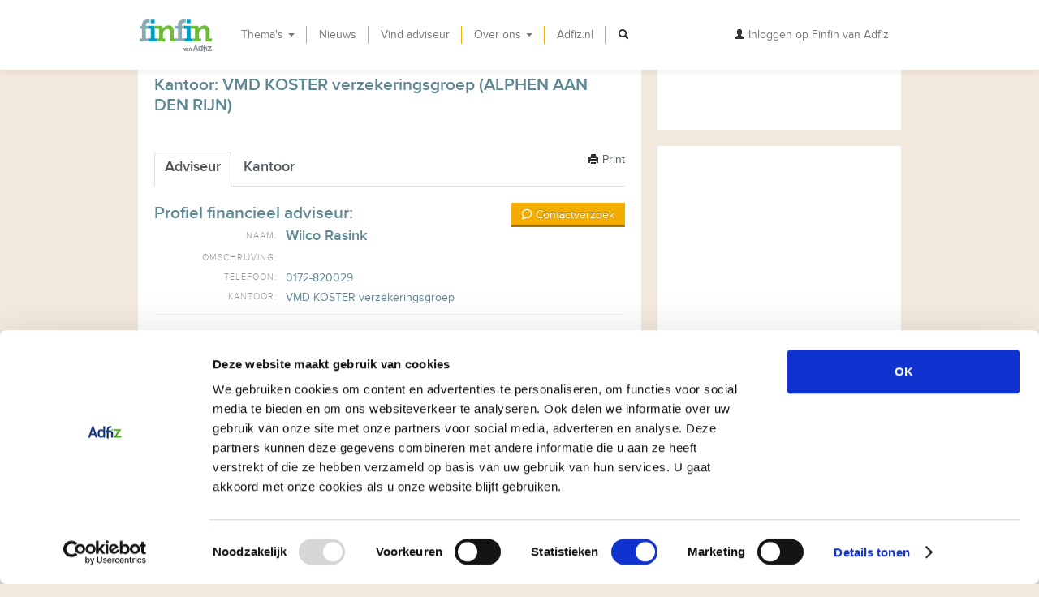

--- FILE ---
content_type: text/html; charset=utf-8
request_url: https://www.adfiz.nl/finfin/Adviseur/7848/wilco-rasink
body_size: 32922
content:

<!DOCTYPE html>
<html>
<head>  
    


<meta charset="utf-8" />
<meta name="viewport" content="width=device-width, initial-scale=1.0">

    <title>Wilco  Rasink: Profiel Financieel Adviseur op Finfin van Adfiz</title>
    <meta name="description" content="Lees meer over Wilco  Rasink, adviseur bij VMD KOSTER verzekeringsgroep. Maak kennis met deze adviseur en Bekijk meer informatie!">
    <meta name="keywords">



<meta property="og:title" content="Wilco  Rasink: Profiel Financieel Adviseur op Finfin van Adfiz" />
<meta property="og:description" content="Lees meer over Wilco  Rasink, adviseur bij VMD KOSTER verzekeringsgroep. Maak kennis met deze adviseur en Bekijk meer informatie!" />
<meta property="og:image" content="https://www.adfiz.nl:443/finfin/Content/img/finfin-1200x630.jpg" />
<meta property="og:url" content="https://www.adfiz.nl/finfin/Adviseur/7848/wilco-rasink" />
<meta property="og:site_name" content="Finfin.nl - Wegwijzer voor de betere financi&#235;le keuze" />

<meta name="twitter:card" content="summary_large_image" />
<meta name="twitter:site" content="finfinnl" />


<!-- Stylesheets -->
<link href="/finfin/Content/css/bootstrap.css" rel="stylesheet"/>
<link href="/finfin/Content/css/font-awesome.min.css" rel="stylesheet"/>
<link href="/finfin/Content/css/style.css" rel="stylesheet"/>
<link href="/finfin/Content/css/responsive.css" rel="stylesheet"/>
<link href="/finfin/Content/css/style_responsive.css" rel="stylesheet"/>
<link href="/finfin/Content/Site.min.css" rel="stylesheet"/>


<!--[if lt IE 9]>
    <link rel="stylesheet" type="text/css" href="/finfin/Content/css/ie8-and-down.min.css" />
<![endif]-->
<!-- HTML5 shim, for IE6-8 support of HTML5 elements -->
<!--[if lt IE 9]>
    <script src="/finfin/Content/js/html5shim.js"></script>
<![endif]-->
<!-- Favicons -->
<link rel="shortcut icon" href="/finfin/Content/ico/favicon.ico">
<link rel="apple-touch-icon-precomposed" sizes="144x144" href="/finfin/Content/ico/apple-touch-icon-144-precomposed.png">
<link rel="apple-touch-icon-precomposed" sizes="114x114" href="/finfin/Content/ico/apple-touch-icon-114-precomposed.png">
<link rel="apple-touch-icon-precomposed" sizes="72x72" href="/finfin/Content/ico/apple-touch-icon-72-precomposed.png">
<link rel="apple-touch-icon-precomposed" href="/finfin/Content/ico/apple-touch-icon-57-precomposed.png">

<link href="/finfin/Home/WhatsNew" rel="alternate" type="application/rss+xml" title="www.adfiz.nl/finfin - wegwijzer naar juiste financi&#235;le keuzes" />


<script src="//ajax.googleapis.com/ajax/libs/jquery/1.9.1/jquery.min.js" type="text/javascript"></script>
<script src="/finfin/Content/js/jquery.cookie.min.js" type="text/javascript"></script>
<script type="text/javascript" src="//maps.googleapis.com/maps/api/js?key=AIzaSyBCa_F5gOK2Ip5KWxLIhvIY-UJjKyd54E8&callback=Function.prototype"></script>


<script id="Cookiebot" src="https://consent.cookiebot.com/uc.js" data-cbid="b4fe9198-27ba-42ba-b110-1d864876b32b" data-blockingmode="auto" type="text/javascript"></script>

<meta name="google-site-verification" content="2DsLVd7uYYSLTyt1Ru8WJiy99GenVJZYl_u3xWs4qKY" />

<!-- Google tag (gtag.js) -->
<script async src="https://www.googletagmanager.com/gtag/js?id=G-GLP4ZC2R8P"></script>
<script>
  window.dataLayer = window.dataLayer || [];
  function gtag(){dataLayer.push(arguments);}
  gtag('js', new Date());

  gtag('config', 'G-GLP4ZC2R8P');
</script>


<script type="text/javascript">
    var referrerOfficeGuid = '';
    var urlToShare = 'https://www.adfiz.nl/finfin/Adviseur/7848/wilco-rasink' + window.location.hash;
</script>


    
</head>
<body>
    
<div class="navbar navbar-fixed-top hidden-print">
    <div id='contentEdit'></div>
    <div class="navbar-inner">
        <div class="container">
            <a class="btn btn-navbar" data-toggle="collapse" data-target=".nav-collapse">
                <!--responsive variation-->
                <span class="icon-bar"></span>
                <span class="icon-bar"></span>
                <span class="icon-bar"></span>
            </a>
                <a class="brand_img" href="/finfin/">
                    <img src="/finfin/Content/img/menu_logo.png" alt="Home" />
                </a>
            <div class="nav-collapse collapse">
                <!--Menu items-->
                

    <ul class="nav">
      <li class="dropdown"><a class="dropdown-toggle" data-toggle="dropdown" href="/finfin/">Thema&#39;s <b class="caret"></b></a>    <ul class="dropdown-menu pre-scroll">
                <li><a href="/finfin/dienstverlening">Alles over financi&#235;le dienstverlening</a></li>
                <li class="nav-header">Particulier</li>
                <li><a href="/finfin/auto">Auto kopen en onderhouden</a></li>
                <li><a href="/finfin/belastingaangifte">Belastingaangifte</a></li>
                <li><a href="/finfin/beleggingsverzekering">Beleggingsverzekering</a></li>
                <li><a href="/finfin/eigen-huis-kopen">Een huis kopen</a></li>
                <li><a href="/finfin/recreatiewoning-kopen">Recreatiewoning kopen</a></li>
                <li><a href="/finfin/eigen-huis-kopen/hypotheek">Hypotheek</a></li>
                <li><a href="/finfin/kinderen-krijgen">Kinderen krijgen</a></li>
                <li><a href="/finfin/nieuwe-baan">Nieuwe baan</a></li>
                <li><a href="/finfin/vakantie">Op vakantie</a></li>
                <li><a href="/finfin/ouder-worden">Ouder worden</a></li>
                <li><a href="/finfin/studeren">Gaan studeren</a></li>
                <li><a href="/finfin/pensioen">Pensioen regelen</a></li>
                <li><a href="/finfin/schade">Schade</a></li>
                <li><a href="/finfin/winter">Winter</a></li>
                <li><a href="/finfin/wintersport">Wintersporten</a></li>
                <li><a href="/finfin/zorgverzekering">Zorgverzekering</a></li>
                <li class="nav-header">Zakelijk</li>
                <li><a href="/finfin/Cybercrime">Cybercrime</a></li>
                <li><a href="/finfin/eigen-bedrijf">Eigen bedrijf beginnen</a></li>
                <li><a href="/finfin/arbeidsongeschiktheidsverzekering">Omgaan met arbeidsongeschiktheid</a></li>
                <li><a href="/finfin/ziekteverzuimverzekering">Omgaan met verzuim</a></li>
                <li><a href="/finfin/ondernemer-pensioen">Pensioen ondernemer</a></li>
                <li><a href="/finfin/werknemerspensioen">Werknemerspensioen</a></li>
    </ul>
</li>
      <li class="dropdown"><a href="/finfin/nieuws">Nieuws</a></li>
      <li class="dropdown"><a href="/finfin/vind-je-adviseur">Vind adviseur</a></li>
      <li class="dropdown"><a class="dropdown-toggle" data-toggle="dropdown" href="/finfin/">Over ons <b class="caret"></b></a>    <ul class="dropdown-menu ">
                <li><a href="/finfin/Home/About/">Over Finfin van Adfiz</a></li>
                <li><a href="/finfin/Home/FAQ/">Veel gestelde vragen</a></li>
                <li><a href="/finfin/Home/Contact/">Contact</a></li>
    </ul>
</li>
      <li class="dropdown"><a href="/">Adfiz.nl</a></li>
    <li class="dropdown search-dropdown">
	    <a href="javascript:;" class="dropdown-toggle" data-toggle="dropdown" id="menu-search"><i class="icon-search"></i></a>
        <ul class="dropdown-menu">    
            <li>
                <form class="navbar-search" action="/finfin/Home/SiteSearch" method="get" name="siteSearchFrom">
                   <input type="text" class="search-query" placeholder="Zoek" name="q">
                </form>
            </li>
        </ul>
    </li>
  </ul>


                <!-- Top right menu -->
                

<ul class="nav pull-right">
    <li class="dropdown">
            <a href="#" class="open-modal dropdown-toggle" data-url="/finfin/Account/OpenPartialLogin" data-location="partialLogOn"><i class="icon-user icon-dark"></i>&nbsp;Inloggen op Finfin van Adfiz</a>
    </li>
</ul>


            </div>
        </div>
    </div>
</div>

    
    <div class="hero-container">
        
    </div>
    
    <div id="body">
        <div class="container">
            
            



<div class="row" itemscope itemtype="http://data-vocabulary.org/Person">
    <div class="span8">
        <!-- Office img -->
        <div class="row contentHeader">
            <div class="span8">
                <div class="tileHeader bgMetroActiveTheme">
    <h1 class="title">Wilco  Rasink</h1>
    <h2 class="no_subsubtitle">Kantoor: VMD KOSTER verzekeringsgroep (ALPHEN AAN DEN RIJN)</h2>
    <div class="tileBottomText"></div>
    <i class="headerIcon-edit"></i>
</div>



            </div>
        </div>
        <!-- Content -->
        <div class="row">
            <div class="span8">
                <div class="tileContent">
                    <a href="#" class="pull-right printBtn" title="Print" data-message="Geklikt op print profiel link: Wilco  Rasink (7848)"><i class="icon-print"></i>&nbsp;Print</a>
                    <ul id="TabHeaders" class="nav nav-tabs hidden-print">
                        <li class="active"><a href="#profile" data-toggle="tab">
                            <h3><strong>Adviseur</strong></h3>
                        </a></li>
                        <li><a href="#office" data-toggle="tab">
                            <h3><strong>Kantoor</strong></h3>
                        </a></li>
                    </ul>
                    <div id="TabContent" class="tab-content">
                        <!-- Advisor info tab -->
                        <div class="tab-pane fade in active" id="profile">
                            <!-- Advisor Profile photo -->

<a href="#" class="open-modal pull-right btn btn-orange" 
        data-url="/finfin/Advisor/PartialRequestContact?advisorId=7848&amp;officeId=14860&amp;answerId=-1"
        data-log="Geklikt op contactaanvraag Wilco  Rasink" 
        data-dismiss="modal"
        title="Contactverzoek">
        <i class="icon-contact icon-vvv-white"></i> Contactverzoek</a>

                            <h2 class="largeHeader">Profiel financieel adviseur:</h2>
                            <table class="accountInfo">
                                <tbody>
                                    <tr>
                                        <td class="tdRight">Naam:</td>
                                        <td itemprop="name">
                                            <h3>Wilco  Rasink</h3>
                                        </td>
                                    </tr>
                                    <tr>
                                        <td class="tdRight">Omschrijving:</td>
                                        <td></td>
                                    </tr>
                                    <tr>
                                        <td class="tdRight">Telefoon:</td>
                                        <td>0172-820029</td>
                                    </tr>
                                    <tr>
                                        <td class="tdRight"><span itemprop="title">Kantoor</span>:</td>
                                        <td itemprop="affiliation">VMD KOSTER verzekeringsgroep</td>
                                    </tr>
                                </tbody>
                            </table>
                        </div>
                        <!-- Office info tab -->
                        <div class="tab-pane fade" id="office">
                            
<a href="#" class="open-modal pull-right btn btn-orange" 
        data-url="/finfin/Advisor/PartialRequestContact?advisorId=-1&amp;officeId=14860&amp;answerId=-1"
        data-log="Geklikt op contactaanvraag VMD KOSTER verzekeringsgroep" 
        data-dismiss="modal"
        title="Contactverzoek">
        <i class="icon-contact icon-vvv-white"></i> Contactverzoek</a>

                            <h2 class="largeHeader">Kantoor:</h2>
                            <div class="row-fluid">
                                <div class="span12">
                                    <table class="accountInfo">
                                        <tbody>
                                            <tr>
                                                <td class="tdRight">Naam:</td>
                                                <td><a href="/finfin/leden/vmd-koster-verzekeringsgroep-20101026/zuid-holland/alphen-aan-den-rijn">VMD KOSTER verzekeringsgroep</a></td>                                                
                                            </tr>
                                            <tr>
                                                <td class="tdRight" style="vertical-align: top;">Omschrijving:</td>
                                                <td></td>
                                            </tr>
                                            <tr>
                                                <td class="tdRight">Bezoek adres:</td>
                                                <td>Baronie, 60 -66, 2404 XG, ALPHEN AAN DEN RIJN</td>
                                            </tr>
                                            <tr>
                                                <td class="tdRight">Post adres:</td>
                                                <td>Postbus, 331, 2400 AH, ALPHEN AAN DEN RIJN</td>
                                            </tr>
                                            <tr>
                                                <td class="tdRight">Telefoon:</td>
                                                <td>0172-611 116</td>
                                            </tr>
                                            <tr>
                                                <td class="tdRight">FAX:</td>
                                                <td></td>
                                            </tr>
                                            <tr>
                                                <td class="tdRight">Website:</td>
                                                <td><a href='http://www.vmdkoster.nl' target='_blank'>www.vmdkoster.nl</a></td>
                                            </tr>
                                            <tr>
                                                <td class="tdRight">Sociale Media:</td>
                                                <td>
                                                    
    <a target="_blank" href="https://www.linkedin.com/company/10244069" title="LinkedIn"><i class="icon-linkedin icon-vvv"></i></a>

                                                </td>
                                            </tr>
                                            <tr>
                                                <td class="tdRight" style="vertical-align: top;">AFM nummer:</td>
                                                <td>12017952</td>
                                            </tr>
                                            <tr>
                                                <td class="tdRight">KvK nummer:</td>
                                                <td>27319649</td>
                                            </tr>
                                            
                                                <tr>
                                                    <td class="tdRight">Dienstverleningsdocument:</td>
                                                    <td></td>
                                                </tr>
                                                <tr>
                                                    <td colspan="2">
                                                        <div id="officeDocuments" class="offset2">
                                                            <!--        canEdit, officeId, documents -->



    <p id="officeDocument5714">
        <a target="_blank" href="/finfin/File/Download/5714" title="Bekijk"><i class="icon-file"></i></a>
        <a target="_blank" href="/finfin/File/Download/5714" title="Bekijk">
            Dienstenwijzer_particulieren_08-2020.pdf</a>
    </p>
    <p id="officeDocument5715">
        <a target="_blank" href="https://www.vmdkoster.nl/contact-service/dienstenwijzer" title="Bekijk"><i class="icon-file"></i></a>
        <a target="_blank" href="https://www.vmdkoster.nl/contact-service/dienstenwijzer" title="Bekijk">
            dienstenwijzer</a>
    </p>

                                                        </div>
                                                    </td>
                                                </tr>
                                            <tr>
                                                <td class="tdRight" style="vertical-align: top;">Adviseurs:</td>
                                                <td>
                                                        <p>
                                                            <a href="/finfin/Adviseur/809/herman-broere"><strong>Herman  Broere</strong></a>
                                                        </p>
                                                        <p>
                                                            <a href="/finfin/Adviseur/5755/arie-veer"><strong>Arie  Veer</strong></a>
                                                        </p>
                                                        <p>
                                                            <a href="/finfin/Adviseur/5795/marjo-van-hooff"><strong>Marjo van Hooff</strong></a>
                                                        </p>
                                                        <p>
                                                            <a href="/finfin/Adviseur/7121/jan-zwiers"><strong>Jan  Zwiers</strong></a>
                                                        </p>
                                                        <p>
                                                            <a href="/finfin/Adviseur/7847/lisette-den-blanken"><strong>Lisette den Blanken</strong></a>
                                                        </p>
                                                        <p>
                                                            <a href="/finfin/Adviseur/7848/wilco-rasink"><strong>Wilco  Rasink</strong></a>
                                                        </p>
                                                        <p>
                                                            <a href="/finfin/Adviseur/8596/niels-haasjes"><strong>Niels  Haasjes</strong></a>
                                                        </p>
                                                        <p>
                                                            <a href="/finfin/Adviseur/9242/robbert-paul-verkade"><strong>Robbert-Paul  Verkade</strong></a>
                                                        </p>
                                                        <p>
                                                            <a href="/finfin/Adviseur/9459/andrea-bogaards"><strong>Andrea  Bogaards</strong></a>
                                                        </p>
                                                        <p>
                                                            <a href="/finfin/Adviseur/9648/arthur-de-jong"><strong>Arthur de Jong</strong></a>
                                                        </p>
                                                        <p>
                                                            <a href="/finfin/Adviseur/10378/menno-sombroek"><strong>Menno  Sombroek</strong></a>
                                                        </p>
                                                        <p>
                                                            <a href="/finfin/Adviseur/12319/jose-van-leeuwen"><strong>Jos&#233;  van Leeuwen</strong></a>
                                                        </p>
                                                        <p>
                                                            <a href="/finfin/Adviseur/12470/ellen-van-meijeren"><strong>Ellen van Meijeren</strong></a>
                                                        </p>
                                                        <p>
                                                            <a href="/finfin/Adviseur/12474/gerben-jan-van-der-lugt"><strong>Gerben Jan van der Lugt</strong></a>
                                                        </p>
                                                        <p>
                                                            <a href="/finfin/Adviseur/24499/john-straver"><strong>John  Straver</strong></a>
                                                        </p>
                                                        <p>
                                                            <a href="/finfin/Adviseur/24889/ella-dongelmans"><strong>Ella  Dongelmans</strong></a>
                                                        </p>
                                                        <p>
                                                            <a href="/finfin/Adviseur/24890/hans-weggemans"><strong>Hans  Weggemans</strong></a>
                                                        </p>
                                                        <p>
                                                            <a href="/finfin/Adviseur/24891/marco-van-bostelen"><strong>Marco van Bostelen</strong></a>
                                                        </p>
                                                </td>
                                            </tr>
                                        </tbody>
                                    </table>
                                </div>
                            </div>
                        </div>
                    </div>
                    <hr class="hrSeparator hidden-print" />
                    <!-- Ask question tile -->
                    
                </div>
            </div>
        </div>
    </div>

    <div class="span4">
            <!-- Office img -->
            <div class="row">
                <div class="span4">
                    <div class="tileWithTopImage">
                        <a class="open-modal" data-url="/finfin/Home/PartialImageDetail?imgId=774">
                            <img src="/finfin/File/Display/774" title="VMD KOSTER verzekeringsgroep" alt="VMD KOSTER verzekeringsgroep" />
                        </a>
                    </div>
                </div>
            </div>
        <!-- Office map -->
        <div class="row hidden-print">
            <div class="span4">
                <div class="tileMaps">
                    <div class="theMap" id="map_canvas">
                    </div>
                </div>
            </div>
        </div>
            <!-- Office img -->
            <div class="row hidden-print">
                <div class="span4">
                    <div class="tileWithTopImage">
                        <a class="open-modal" data-url="/finfin/Home/PartialImageDetail?imgId=5716">
                            <img src="/finfin/File/Display/5716" title="VMD KOSTER verzekeringsgroep" alt="VMD KOSTER verzekeringsgroep" />
                        </a>
                    </div>
                </div>
            </div>
            <div class="row hidden-print">
                <div class="span4">
                    <div class="tileWithTopImage">
                        <a class="open-modal" data-url="/finfin/Home/PartialImageDetail?imgId=5717">
                            <img src="/finfin/File/Display/5717" title="VMD KOSTER verzekeringsgroep" alt="VMD KOSTER verzekeringsgroep" />
                        </a>
                    </div>
                </div>
            </div>
            <div class="row hidden-print">
                <div class="span4">
                    <div class="tileWithTopImage">
                        <a class="open-modal" data-url="/finfin/Home/PartialImageDetail?imgId=5718">
                            <img src="/finfin/File/Display/5718" title="VMD KOSTER verzekeringsgroep" alt="VMD KOSTER verzekeringsgroep" />
                        </a>
                    </div>
                </div>
            </div>
        <!-- Section 1 -->
        <div class="row hidden-print">
            <div class="span4">
                

<div class="tileSmall bgMetroOrange">
								<div class="tileBottomText">
									<p class="title">Klik hier om <br /> direct je <span class="accent">vraag</span><br /> te stellen!</p>
								</div>
								<a href="/finfin/stel-je-vraag"  class="linkOverTile" data-content="Door hier te klikken kunt u direct een vraag stellen die uitgezet wordt bij onze honderden aangesloten adviseurs" rel="popover" data-original-title="Stel direct uw vraag!" data-placement="left "></a>
								<i class="headerIcon-question"></i>
							</div>

            </div>
        </div>
        <!-- Section 2 -->
        <div class="row hidden-print">
            <div class="span4">
                



            </div>
        </div>
    </div>
</div>


            <div class="span1 hide" id="loadingContent">
                <img src="/finfin/Content/img/ajax-loader.gif" alt="loading" style="vertical-align: middle;" />
            </div>
            <!-- cookie disclaimer -->
            
            <!-- share feedback -->
        </div>
        
        <div class="modal hide fade" id="divModal"></div>

            <div class="modal hide fade" id="partialLogOn"></div>    
            </div>

    <footer class="hidden-print">
        

<div class="container">
<div class="row">
<div class="span9">
<ul class="nav nav-list inline">
<li><a href="/finfin/"><em class="icon-home"></em> Home</a></li>
<li><a href="/finfin/Home/FAQ"><em class="icon-question-sign"></em> FAQ's</a></li>
<li><a href="/finfin/Home/Contact"><em class="icon-envelope"></em> Contact</a></li>
<!-- <li><a href="/finfin/stel-je-vraag"><em class="icon-user"></em>Stel je vraag</a></li> -->
<li><a href="/finfin/vind-je-adviseur"><em class="icon-user"></em>Vind je adviseur</a></li>
<li><a href="https://www.adfiz.nl/over-adfiz/privacy-statement-adfiz/"><em class="icon-user"></em>Privacy statement</a></li>
</ul>
<!-- END nav nav-list --></div>
</div>
<!-- END row -->
<div class="row rowCopy">
<div class="span9">&copy; 2013-2022 Finfin van Adfiz.</div>
<div class="span3">
<p>Volg <g class="gr_ gr_4 gr-alert gr_spell gr_inline_cards gr_run_anim ContextualSpelling" id="4" data-gr-id="4">ons</g> ook via:&nbsp; <a href="https://www.facebook.com/finfinvanadfiz" title="Facebook" target="_blank"><em class="icon-facebook icon-vvv"></em></a> <a href="https://www.twitter.com/finfinnl" title="Twitter" target="_blank"><em class="icon-twitter icon-vvv"></em></a> <a href="http://www.linkedin.com/company/4974404" title="LinkedIn" target="_blank"><em class="icon-linkedin icon-vvv"></em></a></p>
</div>
</div>
<!-- END <div class="row rowCopy"> --></div>

    </footer>

    
<!-- start JScripts section -->
<!-- Placed at the end of the document so the pages load faster -->
<script src="/finfin/Content/js/bootstrap-transition.min.js"></script>
<script src="/finfin/Content/js/bootstrap-alert.min.js"></script>
<script src="/finfin/Content/js/bootstrap-modal.min.js"></script>
<script src="/finfin/Content/js/bootstrap-dropdown.min.js"></script>
<script src="/finfin/Content/js/bootstrap-scrollspy.min.js"></script>
<script src="/finfin/Content/js/bootstrap-tooltip.min.js"></script>
<script src="/finfin/Content/js/bootstrap-popover.min.js"></script>
<script src="/finfin/Content/js/bootstrap-button.min.js"></script>
<script src="/finfin/Content/js/bootstrap-collapse.min.js"></script>
<script src="/finfin/Content/js/bootstrap-carousel.min.js"></script>
<script src="/finfin/Content/js/bootstrap-typeahead.min.js"></script>


<script src="/finfin/Content/js/jquery.unobtrusive-ajax.min.js"></script>
<script src="/finfin/Content/js/jquery.validate.min.js"></script>
<script src="/finfin/Content/js/jquery.validate.unobtrusive.min.js"></script>
<script src="/finfin/Content/js/jquery.placeholder.min.js"></script>
<script src="/finfin/Content/js/jquery.freetile.min.js"></script>
<script src="/finfin/Content/js/vvv.min.js"></script>
<script src="/finfin/Content/js/finfin.min.js"></script>
<script src="/finfin/Content/js/dvm.validate.min.js"></script>
<script src="/finfin/Content/js/dvm.modals.min.js"></script>
<script src="/finfin/Content/js/dynamic-background-hero.min.js"></script>


<!-- Office referrer links -->
<script type="text/javascript">
    $(document).ready(function () {
        var officeReferrer = getUrlVariable("oReferrer");

        if (undefined != officeReferrer) {
            $.post('/finfin/Home/OfficeReferrerConversion', { officeReferrer: officeReferrer }, OfficeReferrerConversionCompleted);
        }
    });

    function OfficeReferrerConversionCompleted(content) {
        var result = content.Message;

        if (result == 'Success') {
            window.referrerOfficeGuid = getUrlVariable("oReferrer");
            $.cookie('oReferrer', window.referrerOfficeGuid, { expires: 30, path: '/' });
        }
    }
</script>
<!-- =========================== -->




<script type="text/javascript">

    function socialWindow(url) {
        var width = 601;
        var height = 515;
        var left = (screen.width - width) / 2;
        var top = (screen.height - height) / 2;
        var params = 'menubar=no,toolbar=no,status=no,width=' + width+',height='+height+',top=' + top + ',left=' + left;
        window.open(url, "NewWindow", params);
    }

    function getShareProperties(container) {
        var shareUrl = $(container).find('input:hidden[name=shareUrl]').val();        
        var shareTitle = $(container).find('input:hidden[name=shareTitle]').val();
        var shareDesc = $(container).find('input:hidden[name=shareDesc]').val();

        return {
           url: encodeURIComponent(shareUrl ? shareUrl : window.location.href),
           title: encodeURIComponent(shareTitle ? shareTitle : 'Wilco  Rasink: Profiel Financieel Adviseur op Finfin van Adfiz'),
           description: encodeURIComponent(shareDesc ? shareDesc : 'Lees meer over Wilco  Rasink, adviseur bij VMD KOSTER verzekeringsgroep. Maak kennis met deze adviseur en Bekijk meer informatie!')
        };
    }

    function setShareLinks(container, share) {
        
        $(container).find(".share_button_facebook").on("click", function () {
            url = "https://www.facebook.com/sharer.php?display=popup&u=" + share.url;
            socialWindow(url);
        });

        $(container).find(".share_button_twitter").on("click", function () {
            url = "https://twitter.com/intent/tweet?url=" + share.url + "&text=" + share.title;
            socialWindow(url);
        });

        $(container).find(".share_button_linkedin").on("click", function () {
            url = "https://www.linkedin.com/shareArticle?mini=true&url=" + share.url;
            socialWindow(url);
        })

        $(container).find(".share_button_email").attr("href", "mailto:?subject=" + share.title + "&body=" + share.description + "%0D%0A" + share.url );
    }   

    $(document).ready(function () {
        $('div.shareLinks').each(function () {
            setShareLinks(this, getShareProperties(this));
        });        
    });
</script>



<!-- Clicky Custom -->
<script type="text/javascript">
    var clicky_custom = clicky_custom || {};
    clicky_custom.visitor = {
        userid: '84',
        usertype: 'Anonymous'
    };
    clicky_custom.visitor_keys_cookie = ['84', 'Anonymous'];
</script>
<!-- =========================== -->


<!-- end JScripts section -->

    
    
    <script src="/finfin/Content/js/bootstrap-tab.min.js"></script>
    <script src="/finfin/Content/js/jquery.rating.pack.min.js"></script>
    

<script type="text/javascript">
    var latitude = 52.1235028;
    var longitude = 4.6627205;
    var markerInfo = "VMD KOSTER verzekeringsgroep";
</script>

<script src="/finfin/Content/js/google_canvas.min.js"></script>



</body>
</html>



--- FILE ---
content_type: text/css
request_url: https://www.adfiz.nl/finfin/Content/css/style.css
body_size: 189336
content:
/*!
   Version: V150901
   Project: Adfiz FinFin [120531]
   
   Created by Felippe van Eekhout www.feekdesign.nl
*/.1{color:#000}.clearfix:after,.clearfix:before{display:table;content:"";line-height:0}.clearfix:after{clear:both}.hide-text{font:0/0 a;color:transparent;text-shadow:none;background-color:transparent;border:0}.input-block-level{display:block;width:100%;min-height:30px;-webkit-box-sizing:border-box;-moz-box-sizing:border-box;box-sizing:border-box}@font-face{font-family:finfinbold_italic;src:url(../fonts/finfin-boldit-webfont.eot);src:url(../fonts/finfin-boldit-webfont.eot?#iefix) format('embedded-opentype'),url(../fonts/finfin-boldit-webfont.woff) format('woff'),url(../fonts/finfin-boldit-webfont.ttf) format('truetype'),url(../fonts/finfin-boldit-webfont.svg#finfinbold_italic) format('svg');font-weight:400;font-style:normal}@font-face{font-family:finfinbold;src:url(../fonts/finfin-bold-webfont.eot);src:url(../fonts/finfin-bold-webfont.eot?#iefix) format('embedded-opentype'),url(../fonts/finfin-bold-webfont.woff) format('woff'),url(../fonts/finfin-bold-webfont.ttf) format('truetype'),url(../fonts/finfin-bold-webfont.svg#finfinbold) format('svg');font-weight:400;font-style:normal}@font-face{font-family:finfinsemibold;src:url(../fonts/finfin-semibold-webfont.eot);src:url(../fonts/finfin-semibold-webfont.eot?#iefix) format('embedded-opentype'),url(../fonts/finfin-semibold-webfont.woff) format('woff'),url(../fonts/finfin-semibold-webfont.ttf) format('truetype'),url(../fonts/finfin-semibold-webfont.svg#finfinsemibold) format('svg');font-weight:400;font-style:normal}@font-face{font-family:finfinregular;src:url(../fonts/finfin-regular-webfont.eot);src:url(../fonts/finfin-regular-webfont.eot?#iefix) format('embedded-opentype'),url(../fonts/finfin-regular-webfont.woff) format('woff'),url(../fonts/finfin-regular-webfont.ttf) format('truetype'),url(../fonts/finfin-regular-webfont.svg#finfinregular) format('svg');font-weight:400;font-style:normal}@font-face{font-family:finfinregular_italic;src:url(../fonts/finfin-regularit-webfont.eot);src:url(../fonts/finfin-regularit-webfont.eot?#iefix) format('embedded-opentype'),url(../fonts/finfin-regularit-webfont.woff) format('woff'),url(../fonts/finfin-regularit-webfont.ttf) format('truetype'),url(../fonts/finfin-regularit-webfont.svg#finfinregular_italic) format('svg');font-weight:400;font-style:normal}@font-face{font-family:finfinlight_italic;src:url(../fonts/finfin-lightit-webfont.eot);src:url(../fonts/finfin-lightit-webfont.eot?#iefix) format('embedded-opentype'),url(../fonts/finfin-lightit-webfont.woff) format('woff'),url(../fonts/finfin-lightit-webfont.ttf) format('truetype'),url(../fonts/finfin-lightit-webfont.svg#finfinlight_italic) format('svg');font-weight:400;font-style:normal}@font-face{font-family:finfinlight;src:url(../fonts/finfin-light-webfont.eot);src:url(../fonts/finfin-light-webfont.eot?#iefix) format('embedded-opentype'),url(../fonts/finfin-light-webfont.woff) format('woff'),url(../fonts/finfin-light-webfont.ttf) format('truetype'),url(../fonts/finfin-light-webfont.svg#finfinlight) format('svg');font-weight:400;font-style:normal}body,html{height:100%}.smallFont{font-size:85%}.smallerFont{font-size:80%}body{padding-top:85px;padding-bottom:0;background-color:#f3e9dd}h1,h2,h3,h4,h5,h6{font-weight:400;font-style:normal}h1{font-size:28px;margin:0 0 5px;line-height:35px}h2{font-size:21px;margin:0 0 5px;line-height:25px}h3{font-size:17.5px;margin:0 0 5px;line-height:20px}h4{font-size:15.4px;margin:0 0 5px}h5{font-size:14px;margin:0 0 5px}h6{font-size:11.9px;margin:0 0 5px}h1 small{font-size:80%;font-family:finfinlight,Helvetica,Arial,sans-serif}h2 small{font-size:80%;font-family:finfinlight,Helvetica,Arial,sans-serif}h3 small{font-size:80%;font-family:finfinlight,Helvetica,Arial,sans-serif}h4 small{font-size:80%;font-family:finfinlight,Helvetica,Arial,sans-serif}b,strong{font-weight:400;font-family:finfinsemibold,Helvetica,Arial,sans-serif}b em,strong em{font-family:finfinbold_italic,Helvetica,Arial,sans-serif}em,i{font-family:finfinregular_italic,Helvetica,Arial,sans-serif;font-style:normal}em strong,i strong{font-family:finfinbold_italic,Helvetica,Arial,sans-serif}.labelText{text-transform:uppercase;font-family:finfinlight,Helvetica,Arial,sans-serif;letter-spacing:1px;color:#999;font-size:10.5px}hr{margin:0}.hrSeparator{margin-bottom:10px;margin-top:10px}p+ol,p+ul{margin-top:-10px}.no_subsubtitle{margin-top:22px}.bgMetroGreen{background-color:#6ebd3a}.bgMetroBlue{background-color:#009dc4}.bgMetroDarkGrayBlue{background-color:#828f96}.bgMetroGrayBlue{background-color:#8babb4}.bgMetroLightGrayBlue{background-color:#97c4ca}.bgMetroGrayBrown{background-color:#caad97}.bgMetroOrange{background-color:#f3ac00}.bgMetroBrown{background-color:#c3954e}.bgMetrograyLight{background-color:#999}.bgMetrograyLighter{background-color:#eee}.bgMetroWhite{background-color:#fff}.bgMetroBizGreen{background-color:#95b4a4}.bgMetroBizGreenLight{background-color:#eefef4}.bgMetroBizBlue{background-color:#7d98b3}.bgMetroBizBlueLight{background-color:#cae6fe}.bgMetroBizBrown{background-color:#b28983}.bgMetroBizBrownLight{background-color:#fff1f0}.bgMetroActiveTheme,.bgMetroWhite{background-color:#fff}.bgMetroLime,.bgMetroMagenta,.bgMetroNewBlue,.bgMetroNewGreen,.bgMetroPink,.bgMetroPurple,.bgMetroRed,.bgMetroViridian{background-color:#009dc4}.btn-green,.btn-ok.checked,.btn-ok.fixed{color:#fff;text-shadow:0 -1px 0 rgba(0,0,0,.25);background-color:#6ebd3a;border-color:#6ebd3a #6ebd3a #4c8228;filter:progid:DXImageTransform.Microsoft.gradient(enabled=false)}.btn-green:focus,.btn-green:hover,.btn-ok:hover{border-color:#6ebd3a #6ebd3a #6ebd3a}.btn-green.active,.btn-green.disabled,.btn-green:active,.btn-green:focus,.btn-green:hover,.btn-green[disabled],.btn-ok:hover{color:#fff;background-color:#6ebd3a}.btn-green.active,.btn-green:active{background-color:#57962e\9}.btn-blue{color:#fff;text-shadow:0 -1px 0 rgba(0,0,0,.25);background-color:#009dc4;border-color:#009dc4 #009dc4 #006078;filter:progid:DXImageTransform.Microsoft.gradient(enabled=false)}.btn-blue:focus,.btn-blue:hover{border-color:#009dc4 #009dc4 #009dc4}.btn-blue.active,.btn-blue.disabled,.btn-blue:active,.btn-blue:focus,.btn-blue:hover,.btn-blue[disabled]{color:#fff;background-color:#009dc4}.btn-blue.active,.btn-blue:active{background-color:#007491\9}.btn-red,.btn-remove.checked,.btn-remove.fixed{color:#fff;text-shadow:0 -1px 0 rgba(0,0,0,.25);background-color:#d72a22;border-color:#d72a22 #d72a22 #951d18;filter:progid:DXImageTransform.Microsoft.gradient(enabled=false)}.btn-red:focus,.btn-red:hover,.btn-remove:hover{border-color:#d72a22 #d72a22 #d72a22}.btn-red.active,.btn-red.disabled,.btn-red:active,.btn-red:focus,.btn-red:hover,.btn-red[disabled],.btn-remove:hover{color:#fff;background-color:#d72a22}.btn-red.active,.btn-red:active{background-color:#ab211b\9}.btn-darkgrayblue{color:#fff;text-shadow:0 -1px 0 rgba(0,0,0,.25);background-color:#828f96;border-color:#828f96 #828f96 #5d686f;filter:progid:DXImageTransform.Microsoft.gradient(enabled=false)}.btn-darkgrayblue:focus,.btn-darkgrayblue:hover{border-color:#828f96 #828f96 #828f96}.btn-darkgrayblue.active,.btn-darkgrayblue.disabled,.btn-darkgrayblue:active,.btn-darkgrayblue:focus,.btn-darkgrayblue:hover,.btn-darkgrayblue[disabled]{color:#fff;background-color:#828f96}.btn-darkgrayblue.active,.btn-darkgrayblue:active{background-color:#69757c\9}.btn-grayblue{color:#fff;text-shadow:0 -1px 0 rgba(0,0,0,.25);background-color:#8babb4;border-color:#8babb4 #8babb4 #5f8893;filter:progid:DXImageTransform.Microsoft.gradient(enabled=false)}.btn-grayblue:focus,.btn-grayblue:hover{border-color:#8babb4 #8babb4 #8babb4}.btn-grayblue.active,.btn-grayblue.disabled,.btn-grayblue:active,.btn-grayblue:focus,.btn-grayblue:hover,.btn-grayblue[disabled]{color:#fff;background-color:#8babb4}.btn-grayblue.active,.btn-grayblue:active{background-color:#6c95a0\9}.btn-lightgrayblue{color:#fff;text-shadow:0 -1px 0 rgba(0,0,0,.25);background-color:#97c4ca;border-color:#97c4ca #97c4ca #64a7b0;filter:progid:DXImageTransform.Microsoft.gradient(enabled=false)}.btn-lightgrayblue:focus,.btn-lightgrayblue:hover{border-color:#97c4ca #97c4ca #97c4ca}.btn-lightgrayblue.active,.btn-lightgrayblue.disabled,.btn-lightgrayblue:active,.btn-lightgrayblue:focus,.btn-lightgrayblue:hover,.btn-lightgrayblue[disabled]{color:#fff;background-color:#97c4ca}.btn-lightgrayblue.active,.btn-lightgrayblue:active{background-color:#75b1b9\9}.btn-lightgray,.btn-muted,.btn-ok,.btn-remove{color:#fff;text-shadow:0 -1px 0 rgba(0,0,0,.25);background-color:#eee;border-color:#eee #eee #c8c8c8;filter:progid:DXImageTransform.Microsoft.gradient(enabled=false)}.btn-lightgray:focus,.btn-lightgray:hover{border-color:#eee #eee #eee}.btn-lightgray.active,.btn-lightgray.disabled,.btn-lightgray:active,.btn-lightgray:focus,.btn-lightgray:hover,.btn-lightgray[disabled]{color:#fff;background-color:#eee}.btn-lightgray.active,.btn-lightgray:active{background-color:#d5d5d5\9}.btn-graybrown{color:#fff;text-shadow:0 -1px 0 rgba(0,0,0,.25);background-color:#caad97;border-color:#caad97 #caad97 #b08564;filter:progid:DXImageTransform.Microsoft.gradient(enabled=false)}.btn-graybrown:focus,.btn-graybrown:hover{border-color:#caad97 #caad97 #caad97}.btn-graybrown.active,.btn-graybrown.disabled,.btn-graybrown:active,.btn-graybrown:focus,.btn-graybrown:hover,.btn-graybrown[disabled]{color:#fff;background-color:#caad97}.btn-graybrown.active,.btn-graybrown:active{background-color:#b99275\9}.btn-contrast,.btn-orange{color:#fff;text-shadow:0 -1px 0 rgba(0,0,0,.25);background-color:#f3ac00;border-color:#f3ac00 #f3ac00 #a67600;filter:progid:DXImageTransform.Microsoft.gradient(enabled=false)}.btn-contrast:focus,.btn-contrast:hover,.btn-orange:focus,.btn-orange:hover{border-color:#f3ac00 #f3ac00 #f3ac00}.btn-contrast.active,.btn-contrast.disabled,.btn-contrast:active,.btn-contrast:focus,.btn-contrast:hover,.btn-contrast[disabled],.btn-orange.active,.btn-orange.disabled,.btn-orange:active,.btn-orange:focus,.btn-orange:hover,.btn-orange[disabled]{color:#fff;background-color:#f3ac00}.btn-contrast.active,.btn-contrast:active,.btn-orange.active,.btn-orange:active{background-color:#c08800\9}.btn-brown{color:#fff;text-shadow:0 -1px 0 rgba(0,0,0,.25);background-color:#c3954e;border-color:#c3954e #c3954e #936d32;filter:progid:DXImageTransform.Microsoft.gradient(enabled=false)}.btn-brown:focus,.btn-brown:hover{border-color:#c3954e #c3954e #c3954e}.btn-brown.active,.btn-brown.disabled,.btn-brown:active,.btn-brown:focus,.btn-brown:hover,.btn-brown[disabled]{color:#fff;background-color:#c3954e}.btn-brown.active,.btn-brown:active{background-color:#a67b38\9}.btn-bizgreen{color:#fff;text-shadow:0 -1px 0 rgba(0,0,0,.25);background-color:#95b4a4;border-color:#95b4a4 #95b4a4 #69947e;filter:progid:DXImageTransform.Microsoft.gradient(enabled=false)}.btn-bizgreen:focus,.btn-bizgreen:hover{border-color:#95b4a4 #95b4a4 #95b4a4}.btn-bizgreen.active,.btn-bizgreen.disabled,.btn-bizgreen:active,.btn-bizgreen:focus,.btn-bizgreen:hover,.btn-bizgreen[disabled]{color:#fff;background-color:#95b4a4}.btn-bizgreen.active,.btn-bizgreen:active{background-color:#779f8a\9}.btn-bizgreendark{color:#fff;text-shadow:0 -1px 0 rgba(0,0,0,.25);background-color:#5e8571;border-color:#5e8571 #5e8571 #3e584b;filter:progid:DXImageTransform.Microsoft.gradient(enabled=false)}.btn-bizgreendark:focus,.btn-bizgreendark:hover{border-color:#5e8571 #5e8571 #5e8571}.btn-bizgreendark.active,.btn-bizgreendark.disabled,.btn-bizgreendark:active,.btn-bizgreendark:focus,.btn-bizgreendark:hover,.btn-bizgreendark[disabled]{color:#fff;background-color:#5e8571}.btn-bizgreendark.active,.btn-bizgreendark:active{background-color:#496758\9}.btn-bizblue{color:#fff;text-shadow:0 -1px 0 rgba(0,0,0,.25);background-color:#7d98b3;border-color:#7d98b3 #7d98b3 #547290;filter:progid:DXImageTransform.Microsoft.gradient(enabled=false)}.btn-bizblue:focus,.btn-bizblue:hover{border-color:#7d98b3 #7d98b3 #7d98b3}.btn-bizblue.active,.btn-bizblue.disabled,.btn-bizblue:active,.btn-bizblue:focus,.btn-bizblue:hover,.btn-bizblue[disabled]{color:#fff;background-color:#7d98b3}.btn-bizblue.active,.btn-bizblue:active{background-color:#5d7ea0\9}.btn-bizbluedark{color:#fff;text-shadow:0 -1px 0 rgba(0,0,0,.25);background-color:#4b657f;border-color:#4b657f #4b657f #2e3f4f;filter:progid:DXImageTransform.Microsoft.gradient(enabled=false)}.btn-bizbluedark:focus,.btn-bizbluedark:hover{border-color:#4b657f #4b657f #4b657f}.btn-bizbluedark.active,.btn-bizbluedark.disabled,.btn-bizbluedark:active,.btn-bizbluedark:focus,.btn-bizbluedark:hover,.btn-bizbluedark[disabled]{color:#fff;background-color:#4b657f}.btn-bizbluedark.active,.btn-bizbluedark:active{background-color:#384b5f\9}.btn-bizbrown{color:#fff;text-shadow:0 -1px 0 rgba(0,0,0,.25);background-color:#b28983;border-color:#b28983 #b28983 #8f6059;filter:progid:DXImageTransform.Microsoft.gradient(enabled=false)}.btn-bizbrown:focus,.btn-bizbrown:hover{border-color:#b28983 #b28983 #b28983}.btn-bizbrown.active,.btn-bizbrown.disabled,.btn-bizbrown:active,.btn-bizbrown:focus,.btn-bizbrown:hover,.btn-bizbrown[disabled]{color:#fff;background-color:#b28983}.btn-bizbrown.active,.btn-bizbrown:active{background-color:#9e6b64\9}.btn-bizbrowndark{color:#fff;text-shadow:0 -1px 0 rgba(0,0,0,.25);background-color:#80554f;border-color:#80554f #80554f #513632;filter:progid:DXImageTransform.Microsoft.gradient(enabled=false)}.btn-bizbrowndark:focus,.btn-bizbrowndark:hover{border-color:#80554f #80554f #80554f}.btn-bizbrowndark.active,.btn-bizbrowndark.disabled,.btn-bizbrowndark:active,.btn-bizbrowndark:focus,.btn-bizbrowndark:hover,.btn-bizbrowndark[disabled]{color:#fff;background-color:#80554f}.btn-bizbrowndark.active,.btn-bizbrowndark:active{background-color:#60403c\9}.btn-ok{margin-top:5px}.btn-ok .icon-vvv-white{background-image:url(../img/vvv_smIcons.png)}.btn-ok.checked .icon-vvv-white,.btn-ok.fixed .icon-vvv-white{background-image:url(../img/vvv_smIcons_white.png)}.btn-ok.fixed{border-bottom-color:#6ebd3a;cursor:default}.btn-ok:hover .icon-vvv-white{background-image:url(../img/vvv_smIcons_white.png)}.btn-remove{margin-top:5px}.btn-remove .icon-vvv-white{background-image:url(../img/vvv_smIcons.png)}.btn-remove.checked .icon-vvv-white,.btn-remove.fixed .icon-vvv-white{background-image:url(../img/vvv_smIcons_white.png)}.btn-remove.fixed{border-bottom-color:#d72a22;cursor:default}.btn-remove:hover .icon-vvv-white{background-image:url(../img/vvv_smIcons_white.png)}.btn-muted{color:#999;text-shadow:none}.btn-muted .icon-vvv-white{background-image:url(../img/vvv_smIcons.png)}.btn-muted:hover .icon-vvv-white{background-image:url(../img/vvv_smIcons.png)}.btn-muted .icon-white{background-image:url(../img/glyphicons-halflings.png)}.btn-muted:hover .icon-white{background-image:url(../img/glyphicons-halflings-white.png)}.bgMetroGrayBrown .btn-contrast{color:#fff;text-shadow:0 -1px 0 rgba(0,0,0,.25);background-color:#009dc4;border-color:#009dc4 #009dc4 #006078;filter:progid:DXImageTransform.Microsoft.gradient(enabled=false)}.bgMetroGrayBrown .btn-contrast:focus,.bgMetroGrayBrown .btn-contrast:hover{border-color:#009dc4 #009dc4 #009dc4}.bgMetroGrayBrown .btn-contrast.active,.bgMetroGrayBrown .btn-contrast.disabled,.bgMetroGrayBrown .btn-contrast:active,.bgMetroGrayBrown .btn-contrast:focus,.bgMetroGrayBrown .btn-contrast:hover,.bgMetroGrayBrown .btn-contrast[disabled]{color:#fff;background-color:#009dc4}.bgMetroGrayBrown .btn-contrast.active,.bgMetroGrayBrown .btn-contrast:active{background-color:#007491\9}.bgMetroOrange .btn-contrast{color:#fff;text-shadow:0 -1px 0 rgba(0,0,0,.25);background-color:#009dc4;border-color:#009dc4 #009dc4 #006078;filter:progid:DXImageTransform.Microsoft.gradient(enabled=false)}.bgMetroOrange .btn-contrast:focus,.bgMetroOrange .btn-contrast:hover{border-color:#009dc4 #009dc4 #009dc4}.bgMetroOrange .btn-contrast.active,.bgMetroOrange .btn-contrast.disabled,.bgMetroOrange .btn-contrast:active,.bgMetroOrange .btn-contrast:focus,.bgMetroOrange .btn-contrast:hover,.bgMetroOrange .btn-contrast[disabled]{color:#fff;background-color:#009dc4}.bgMetroOrange .btn-contrast.active,.bgMetroOrange .btn-contrast:active{background-color:#007491\9}.bgMetroBrown .btn-contrast{color:#fff;text-shadow:0 -1px 0 rgba(0,0,0,.25);background-color:#555;border-color:#555 #555 #2f2f2f;filter:progid:DXImageTransform.Microsoft.gradient(enabled=false)}.bgMetroBrown .btn-contrast:focus,.bgMetroBrown .btn-contrast:hover{border-color:#555 #555 #555}.bgMetroBrown .btn-contrast.active,.bgMetroBrown .btn-contrast.disabled,.bgMetroBrown .btn-contrast:active,.bgMetroBrown .btn-contrast:focus,.bgMetroBrown .btn-contrast:hover,.bgMetroBrown .btn-contrast[disabled]{color:#fff;background-color:#555}.bgMetroBrown .btn-contrast.active,.bgMetroBrown .btn-contrast:active{background-color:#3b3b3b\9}.bgMetroBizBlue .btn-contrast{color:#fff;text-shadow:0 -1px 0 rgba(0,0,0,.25);background-color:#80554f;border-color:#80554f #80554f #513632;filter:progid:DXImageTransform.Microsoft.gradient(enabled=false)}.bgMetroBizBlue .btn-contrast:focus,.bgMetroBizBlue .btn-contrast:hover{border-color:#80554f #80554f #80554f}.bgMetroBizBlue .btn-contrast.active,.bgMetroBizBlue .btn-contrast.disabled,.bgMetroBizBlue .btn-contrast:active,.bgMetroBizBlue .btn-contrast:focus,.bgMetroBizBlue .btn-contrast:hover,.bgMetroBizBlue .btn-contrast[disabled]{color:#fff;background-color:#80554f}.bgMetroBizBlue .btn-contrast.active,.bgMetroBizBlue .btn-contrast:active{background-color:#60403c\9}.bgMetroBizGreen .btn-contrast{color:#fff;text-shadow:0 -1px 0 rgba(0,0,0,.25);background-color:#4b657f;border-color:#4b657f #4b657f #2e3f4f;filter:progid:DXImageTransform.Microsoft.gradient(enabled=false)}.bgMetroBizGreen .btn-contrast:focus,.bgMetroBizGreen .btn-contrast:hover{border-color:#4b657f #4b657f #4b657f}.bgMetroBizGreen .btn-contrast.active,.bgMetroBizGreen .btn-contrast.disabled,.bgMetroBizGreen .btn-contrast:active,.bgMetroBizGreen .btn-contrast:focus,.bgMetroBizGreen .btn-contrast:hover,.bgMetroBizGreen .btn-contrast[disabled]{color:#fff;background-color:#4b657f}.bgMetroBizGreen .btn-contrast.active,.bgMetroBizGreen .btn-contrast:active{background-color:#384b5f\9}.bgMetroBizBrown .btn-contrast{color:#fff;text-shadow:0 -1px 0 rgba(0,0,0,.25);background-color:#4b657f;border-color:#4b657f #4b657f #2e3f4f;filter:progid:DXImageTransform.Microsoft.gradient(enabled=false)}.bgMetroBizBrown .btn-contrast:focus,.bgMetroBizBrown .btn-contrast:hover{border-color:#4b657f #4b657f #4b657f}.bgMetroBizBrown .btn-contrast.active,.bgMetroBizBrown .btn-contrast.disabled,.bgMetroBizBrown .btn-contrast:active,.bgMetroBizBrown .btn-contrast:focus,.bgMetroBizBrown .btn-contrast:hover,.bgMetroBizBrown .btn-contrast[disabled]{color:#fff;background-color:#4b657f}.bgMetroBizBrown .btn-contrast.active,.bgMetroBizBrown .btn-contrast:active{background-color:#384b5f\9}.bgNeutral_1 .btn-contrast{color:#fff;text-shadow:0 -1px 0 rgba(0,0,0,.25);background-color:#999;border-color:#999 #999 #737373;filter:progid:DXImageTransform.Microsoft.gradient(enabled=false)}.bgNeutral_1 .btn-contrast:focus,.bgNeutral_1 .btn-contrast:hover{border-color:#999 #999 #999}.bgNeutral_1 .btn-contrast.active,.bgNeutral_1 .btn-contrast.disabled,.bgNeutral_1 .btn-contrast:active,.bgNeutral_1 .btn-contrast:focus,.bgNeutral_1 .btn-contrast:hover,.bgNeutral_1 .btn-contrast[disabled]{color:#fff;background-color:#999}.bgNeutral_1 .btn-contrast.active,.bgNeutral_1 .btn-contrast:active{background-color:grey\9}.bgNeutral_2 .btn-contrast{color:#fff;text-shadow:0 -1px 0 rgba(0,0,0,.25);background-color:#828f96;border-color:#828f96 #828f96 #5d686f;filter:progid:DXImageTransform.Microsoft.gradient(enabled=false)}.bgNeutral_2 .btn-contrast:focus,.bgNeutral_2 .btn-contrast:hover{border-color:#828f96 #828f96 #828f96}.bgNeutral_2 .btn-contrast.active,.bgNeutral_2 .btn-contrast.disabled,.bgNeutral_2 .btn-contrast:active,.bgNeutral_2 .btn-contrast:focus,.bgNeutral_2 .btn-contrast:hover,.bgNeutral_2 .btn-contrast[disabled]{color:#fff;background-color:#828f96}.bgNeutral_2 .btn-contrast.active,.bgNeutral_2 .btn-contrast:active{background-color:#69757c\9}.bgNeutral_3 .btn-contrast{color:#fff;text-shadow:0 -1px 0 rgba(0,0,0,.25);background-color:#4b657f;border-color:#4b657f #4b657f #2e3f4f;filter:progid:DXImageTransform.Microsoft.gradient(enabled=false)}.bgNeutral_3 .btn-contrast:focus,.bgNeutral_3 .btn-contrast:hover{border-color:#4b657f #4b657f #4b657f}.bgNeutral_3 .btn-contrast.active,.bgNeutral_3 .btn-contrast.disabled,.bgNeutral_3 .btn-contrast:active,.bgNeutral_3 .btn-contrast:focus,.bgNeutral_3 .btn-contrast:hover,.bgNeutral_3 .btn-contrast[disabled]{color:#fff;background-color:#4b657f}.bgNeutral_3 .btn-contrast.active,.bgNeutral_3 .btn-contrast:active{background-color:#384b5f\9}.bgNeutral_4 .btn-contrast{color:#fff;text-shadow:0 -1px 0 rgba(0,0,0,.25);background-color:#009dc4;border-color:#009dc4 #009dc4 #006078;filter:progid:DXImageTransform.Microsoft.gradient(enabled=false)}.bgNeutral_4 .btn-contrast:focus,.bgNeutral_4 .btn-contrast:hover{border-color:#009dc4 #009dc4 #009dc4}.bgNeutral_4 .btn-contrast.active,.bgNeutral_4 .btn-contrast.disabled,.bgNeutral_4 .btn-contrast:active,.bgNeutral_4 .btn-contrast:focus,.bgNeutral_4 .btn-contrast:hover,.bgNeutral_4 .btn-contrast[disabled]{color:#fff;background-color:#009dc4}.bgNeutral_4 .btn-contrast.active,.bgNeutral_4 .btn-contrast:active{background-color:#007491\9}.bgNeutral_5 .btn-contrast{color:#fff;text-shadow:0 -1px 0 rgba(0,0,0,.25);background-color:#6ebd3a;border-color:#6ebd3a #6ebd3a #4c8228;filter:progid:DXImageTransform.Microsoft.gradient(enabled=false)}.bgNeutral_5 .btn-contrast:focus,.bgNeutral_5 .btn-contrast:hover{border-color:#6ebd3a #6ebd3a #6ebd3a}.bgNeutral_5 .btn-contrast.active,.bgNeutral_5 .btn-contrast.disabled,.bgNeutral_5 .btn-contrast:active,.bgNeutral_5 .btn-contrast:focus,.bgNeutral_5 .btn-contrast:hover,.bgNeutral_5 .btn-contrast[disabled]{color:#fff;background-color:#6ebd3a}.bgNeutral_5 .btn-contrast.active,.bgNeutral_5 .btn-contrast:active{background-color:#57962e\9}.white_bg_90p{background:url(../img/wbg_90.png) repeat}.white_bg_75p{background:url(../img/wbg_75.png) repeat}.white_bg_50p{background:url(../img/wbg_50.png) repeat}.white_bg_25p{background:url(../img/wbg_25.png) repeat}.black_bg_90p{background:url(../img/blbg_90.png) repeat}.black_bg_75p{background:url(../img/blbg_75.png) repeat}.black_bg_50p{background:url(../img/blbg_50.png) repeat}.black_bg_25p{background:url(../img/blbg_25.png) repeat}.black_bg_20p{background:url(../img/blbg_20.png) repeat}.black_bg_10p{background:url(../img/blbg_10.png) repeat}.black_bg_5p{background:url(../img/blbg_5.png) repeat}.formOnColoredTileInit .uneditable-input,.formOnColoredTileInit input[type=text],.formOnColoredTileInit input[type=password],.formOnColoredTileInit input[type=email],.formOnColoredTileInit input[type=url],.formOnColoredTileInit input[type=search],.formOnColoredTileInit textarea{color:#fff;background-color:transparent;background:url(../img/blbg_10.png) repeat;border-color:transparent;-webkit-box-shadow:none;-moz-box-shadow:none;box-shadow:none;-webkit-transition:none;-moz-transition:none;-o-transition:none;transition:none}.formOnColoredTileInit .uneditable-input:-moz-placeholder,.formOnColoredTileInit input[type=text]:-moz-placeholder,.formOnColoredTileInit input[type=password]:-moz-placeholder,.formOnColoredTileInit input[type=email]:-moz-placeholder,.formOnColoredTileInit input[type=url]:-moz-placeholder,.formOnColoredTileInit input[type=search]:-moz-placeholder,.formOnColoredTileInit textarea:-moz-placeholder{color:#fff;opacity:.7}.formOnColoredTileInit .uneditable-input::-moz-placeholder,.formOnColoredTileInit input[type=text]::-moz-placeholder,.formOnColoredTileInit input[type=password]::-moz-placeholder,.formOnColoredTileInit input[type=email]::-moz-placeholder,.formOnColoredTileInit input[type=url]::-moz-placeholder,.formOnColoredTileInit input[type=search]::-moz-placeholder,.formOnColoredTileInit textarea::-moz-placeholder{color:#fff;opacity:.7}.formOnColoredTileInit .uneditable-input:-ms-input-placeholder,.formOnColoredTileInit input[type=text]:-ms-input-placeholder,.formOnColoredTileInit input[type=password]:-ms-input-placeholder,.formOnColoredTileInit input[type=email]:-ms-input-placeholder,.formOnColoredTileInit input[type=url]:-ms-input-placeholder,.formOnColoredTileInit input[type=search]:-ms-input-placeholder,.formOnColoredTileInit textarea:-ms-input-placeholder{color:#fff;opacity:.7}.formOnColoredTileInit .uneditable-input::-webkit-input-placeholder,.formOnColoredTileInit input[type=text]::-webkit-input-placeholder,.formOnColoredTileInit input[type=password]::-webkit-input-placeholder,.formOnColoredTileInit input[type=email]::-webkit-input-placeholder,.formOnColoredTileInit input[type=url]::-webkit-input-placeholder,.formOnColoredTileInit input[type=search]::-webkit-input-placeholder,.formOnColoredTileInit textarea::-webkit-input-placeholder{color:#fff;opacity:.7}.formOnColoredTileInit .uneditable-input:focus,.formOnColoredTileInit input[type=text]:focus,.formOnColoredTileInit input[type=password]:focus,.formOnColoredTileInit input[type=email]:focus,.formOnColoredTileInit input[type=url]:focus,.formOnColoredTileInit input[type=search]:focus,.formOnColoredTileInit textarea:focus{border-color:transparent;outline:0;outline:thin dotted\9;-webkit-box-shadow:none;-moz-box-shadow:none;box-shadow:none;-webkit-transition:none;-moz-transition:none;-o-transition:none;transition:none}.formOnColoredTileInit textarea{resize:vertical}.formOnColoredTileInit .row-fluid{margin-bottom:0}.formOnColoredTileInit .control-group{margin-bottom:0}.tileHeader,.tileLarge,.tileLargeFlex,.tileLargeHeader,.tileLargeSquare,.tileLargeVert,.tileSmall,.tileSmallFlex,.tileSmallSquare,.tileXLarge,.tileXXLarge{position:relative;display:block;overflow:hidden;color:#fff;padding:20px;min-height:140px;-webkit-box-sizing:border-box;-moz-box-sizing:border-box;box-sizing:border-box;margin-bottom:20px}.tileHeader .title,.tileLarge .title,.tileLargeFlex .title,.tileLargeHeader .title,.tileLargeSquare .title,.tileLargeVert .title,.tileSmall .title,.tileSmallFlex .title,.tileSmallSquare .title,.tileXLarge .title,.tileXXLarge .title{font-family:finfinsemibold,Helvetica,Arial,sans-serif;font-size:24px;line-height:30px;letter-spacing:1px;margin:0 0 5px 0}.tileHeader .title em,.tileHeader .title i,.tileLarge .title em,.tileLarge .title i,.tileLargeFlex .title em,.tileLargeFlex .title i,.tileLargeHeader .title em,.tileLargeHeader .title i,.tileLargeSquare .title em,.tileLargeSquare .title i,.tileLargeVert .title em,.tileLargeVert .title i,.tileSmall .title em,.tileSmall .title i,.tileSmallFlex .title em,.tileSmallFlex .title i,.tileSmallSquare .title em,.tileSmallSquare .title i,.tileXLarge .title em,.tileXLarge .title i,.tileXXLarge .title em,.tileXXLarge .title i{font-family:inherit;font-style:normal}.tileHeader .title b,.tileHeader .title strong,.tileLarge .title b,.tileLarge .title strong,.tileLargeFlex .title b,.tileLargeFlex .title strong,.tileLargeHeader .title b,.tileLargeHeader .title strong,.tileLargeSquare .title b,.tileLargeSquare .title strong,.tileLargeVert .title b,.tileLargeVert .title strong,.tileSmall .title b,.tileSmall .title strong,.tileSmallFlex .title b,.tileSmallFlex .title strong,.tileSmallSquare .title b,.tileSmallSquare .title strong,.tileXLarge .title b,.tileXLarge .title strong,.tileXXLarge .title b,.tileXXLarge .title strong{font-weight:400;font-family:inherit}.tileHeader .subTitle,.tileLarge .subTitle,.tileLargeFlex .subTitle,.tileLargeHeader .subTitle,.tileLargeSquare .subTitle,.tileLargeVert .subTitle,.tileSmall .subTitle,.tileSmallFlex .subTitle,.tileSmallSquare .subTitle,.tileXLarge .subTitle,.tileXXLarge .subTitle{font-family:finfinsemibold,Helvetica,Arial,sans-serif;font-size:18px;line-height:22px;letter-spacing:1px;margin:0 0 5px 0}.tileHeader .subTitle em,.tileHeader .subTitle i,.tileLarge .subTitle em,.tileLarge .subTitle i,.tileLargeFlex .subTitle em,.tileLargeFlex .subTitle i,.tileLargeHeader .subTitle em,.tileLargeHeader .subTitle i,.tileLargeSquare .subTitle em,.tileLargeSquare .subTitle i,.tileLargeVert .subTitle em,.tileLargeVert .subTitle i,.tileSmall .subTitle em,.tileSmall .subTitle i,.tileSmallFlex .subTitle em,.tileSmallFlex .subTitle i,.tileSmallSquare .subTitle em,.tileSmallSquare .subTitle i,.tileXLarge .subTitle em,.tileXLarge .subTitle i,.tileXXLarge .subTitle em,.tileXXLarge .subTitle i{font-family:inherit;font-style:normal}.tileHeader .subTitle b,.tileHeader .subTitle strong,.tileLarge .subTitle b,.tileLarge .subTitle strong,.tileLargeFlex .subTitle b,.tileLargeFlex .subTitle strong,.tileLargeHeader .subTitle b,.tileLargeHeader .subTitle strong,.tileLargeSquare .subTitle b,.tileLargeSquare .subTitle strong,.tileLargeVert .subTitle b,.tileLargeVert .subTitle strong,.tileSmall .subTitle b,.tileSmall .subTitle strong,.tileSmallFlex .subTitle b,.tileSmallFlex .subTitle strong,.tileSmallSquare .subTitle b,.tileSmallSquare .subTitle strong,.tileXLarge .subTitle b,.tileXLarge .subTitle strong,.tileXXLarge .subTitle b,.tileXXLarge .subTitle strong{font-weight:400;font-family:inherit}.tileHeader .smallTitle,.tileLarge .smallTitle,.tileLargeFlex .smallTitle,.tileLargeHeader .smallTitle,.tileLargeSquare .smallTitle,.tileLargeVert .smallTitle,.tileSmall .smallTitle,.tileSmallFlex .smallTitle,.tileSmallSquare .smallTitle,.tileXLarge .smallTitle,.tileXXLarge .smallTitle{font-size:80%;font-family:finfinsemibold,Helvetica,Arial,sans-serif;letter-spacing:.5px}.tileHeader .accent,.tileLarge .accent,.tileLargeFlex .accent,.tileLargeHeader .accent,.tileLargeSquare .accent,.tileLargeVert .accent,.tileSmall .accent,.tileSmallFlex .accent,.tileSmallSquare .accent,.tileXLarge .accent,.tileXXLarge .accent{font-family:finfinbold;font-size:130%}.tileHeader.bgMetroWhite,.tileLarge.bgMetroWhite,.tileLargeFlex.bgMetroWhite,.tileLargeHeader.bgMetroWhite,.tileLargeSquare.bgMetroWhite,.tileLargeVert.bgMetroWhite,.tileSmall.bgMetroWhite,.tileSmallFlex.bgMetroWhite,.tileSmallSquare.bgMetroWhite,.tileXLarge.bgMetroWhite,.tileXXLarge.bgMetroWhite{color:#5f8893}.tileHeader.bgNeutral_1,.tileHeader.bgNeutral_2,.tileHeader.bgNeutral_3,.tileHeader.bgNeutral_4,.tileHeader.bgNeutral_5,.tileLarge.bgNeutral_1,.tileLarge.bgNeutral_2,.tileLarge.bgNeutral_3,.tileLarge.bgNeutral_4,.tileLarge.bgNeutral_5,.tileLargeFlex.bgNeutral_1,.tileLargeFlex.bgNeutral_2,.tileLargeFlex.bgNeutral_3,.tileLargeFlex.bgNeutral_4,.tileLargeFlex.bgNeutral_5,.tileLargeHeader.bgNeutral_1,.tileLargeHeader.bgNeutral_2,.tileLargeHeader.bgNeutral_3,.tileLargeHeader.bgNeutral_4,.tileLargeHeader.bgNeutral_5,.tileLargeSquare.bgNeutral_1,.tileLargeSquare.bgNeutral_2,.tileLargeSquare.bgNeutral_3,.tileLargeSquare.bgNeutral_4,.tileLargeSquare.bgNeutral_5,.tileLargeVert.bgNeutral_1,.tileLargeVert.bgNeutral_2,.tileLargeVert.bgNeutral_3,.tileLargeVert.bgNeutral_4,.tileLargeVert.bgNeutral_5,.tileSmall.bgNeutral_1,.tileSmall.bgNeutral_2,.tileSmall.bgNeutral_3,.tileSmall.bgNeutral_4,.tileSmall.bgNeutral_5,.tileSmallFlex.bgNeutral_1,.tileSmallFlex.bgNeutral_2,.tileSmallFlex.bgNeutral_3,.tileSmallFlex.bgNeutral_4,.tileSmallFlex.bgNeutral_5,.tileSmallSquare.bgNeutral_1,.tileSmallSquare.bgNeutral_2,.tileSmallSquare.bgNeutral_3,.tileSmallSquare.bgNeutral_4,.tileSmallSquare.bgNeutral_5,.tileXLarge.bgNeutral_1,.tileXLarge.bgNeutral_2,.tileXLarge.bgNeutral_3,.tileXLarge.bgNeutral_4,.tileXLarge.bgNeutral_5,.tileXXLarge.bgNeutral_1,.tileXXLarge.bgNeutral_2,.tileXXLarge.bgNeutral_3,.tileXXLarge.bgNeutral_4,.tileXXLarge.bgNeutral_5{color:#555}.tileHeader .linkOverTile,.tileLarge .linkOverTile,.tileLargeFlex .linkOverTile,.tileLargeHeader .linkOverTile,.tileLargeSquare .linkOverTile,.tileLargeVert .linkOverTile,.tileSmall .linkOverTile,.tileSmallFlex .linkOverTile,.tileSmallSquare .linkOverTile,.tileXLarge .linkOverTile,.tileXXLarge .linkOverTile{position:absolute;top:0;left:0;display:block;height:100%;width:100%;z-index:1000}.tileHeaderWithImg,.tileLargeFlexWithImg,.tileLargeHeaderWithImg,.tileLargeSquareWithImg,.tileLargeVertWithImg,.tileLargeWithImg,.tileSmallFlexWithImg,.tileSmallSquareWithImg,.tileSmallWithImg,.tileXLargeWithImg,.tileXXLargeWithImg{position:relative;display:block;overflow:hidden;color:#fff;padding:0;min-height:140px;-webkit-box-sizing:border-box;-moz-box-sizing:border-box;box-sizing:border-box;margin-bottom:20px}.tileHeaderWithImg .title,.tileLargeFlexWithImg .title,.tileLargeHeaderWithImg .title,.tileLargeSquareWithImg .title,.tileLargeVertWithImg .title,.tileLargeWithImg .title,.tileSmallFlexWithImg .title,.tileSmallSquareWithImg .title,.tileSmallWithImg .title,.tileXLargeWithImg .title,.tileXXLargeWithImg .title{font-family:finfinsemibold,Helvetica,Arial,sans-serif;font-size:24px;line-height:30px;letter-spacing:1px;margin:0 0 5px 0}.tileHeaderWithImg .title em,.tileHeaderWithImg .title i,.tileLargeFlexWithImg .title em,.tileLargeFlexWithImg .title i,.tileLargeHeaderWithImg .title em,.tileLargeHeaderWithImg .title i,.tileLargeSquareWithImg .title em,.tileLargeSquareWithImg .title i,.tileLargeVertWithImg .title em,.tileLargeVertWithImg .title i,.tileLargeWithImg .title em,.tileLargeWithImg .title i,.tileSmallFlexWithImg .title em,.tileSmallFlexWithImg .title i,.tileSmallSquareWithImg .title em,.tileSmallSquareWithImg .title i,.tileSmallWithImg .title em,.tileSmallWithImg .title i,.tileXLargeWithImg .title em,.tileXLargeWithImg .title i,.tileXXLargeWithImg .title em,.tileXXLargeWithImg .title i{font-family:inherit;font-style:normal}.tileHeaderWithImg .title b,.tileHeaderWithImg .title strong,.tileLargeFlexWithImg .title b,.tileLargeFlexWithImg .title strong,.tileLargeHeaderWithImg .title b,.tileLargeHeaderWithImg .title strong,.tileLargeSquareWithImg .title b,.tileLargeSquareWithImg .title strong,.tileLargeVertWithImg .title b,.tileLargeVertWithImg .title strong,.tileLargeWithImg .title b,.tileLargeWithImg .title strong,.tileSmallFlexWithImg .title b,.tileSmallFlexWithImg .title strong,.tileSmallSquareWithImg .title b,.tileSmallSquareWithImg .title strong,.tileSmallWithImg .title b,.tileSmallWithImg .title strong,.tileXLargeWithImg .title b,.tileXLargeWithImg .title strong,.tileXXLargeWithImg .title b,.tileXXLargeWithImg .title strong{font-weight:400;font-family:inherit}.tileHeaderWithImg .subTitle,.tileLargeFlexWithImg .subTitle,.tileLargeHeaderWithImg .subTitle,.tileLargeSquareWithImg .subTitle,.tileLargeVertWithImg .subTitle,.tileLargeWithImg .subTitle,.tileSmallFlexWithImg .subTitle,.tileSmallSquareWithImg .subTitle,.tileSmallWithImg .subTitle,.tileXLargeWithImg .subTitle,.tileXXLargeWithImg .subTitle{font-family:finfinsemibold,Helvetica,Arial,sans-serif;font-size:18px;line-height:22px;letter-spacing:1px;margin:0 0 5px 0}.tileHeaderWithImg .subTitle em,.tileHeaderWithImg .subTitle i,.tileLargeFlexWithImg .subTitle em,.tileLargeFlexWithImg .subTitle i,.tileLargeHeaderWithImg .subTitle em,.tileLargeHeaderWithImg .subTitle i,.tileLargeSquareWithImg .subTitle em,.tileLargeSquareWithImg .subTitle i,.tileLargeVertWithImg .subTitle em,.tileLargeVertWithImg .subTitle i,.tileLargeWithImg .subTitle em,.tileLargeWithImg .subTitle i,.tileSmallFlexWithImg .subTitle em,.tileSmallFlexWithImg .subTitle i,.tileSmallSquareWithImg .subTitle em,.tileSmallSquareWithImg .subTitle i,.tileSmallWithImg .subTitle em,.tileSmallWithImg .subTitle i,.tileXLargeWithImg .subTitle em,.tileXLargeWithImg .subTitle i,.tileXXLargeWithImg .subTitle em,.tileXXLargeWithImg .subTitle i{font-family:inherit;font-style:normal}.tileHeaderWithImg .subTitle b,.tileHeaderWithImg .subTitle strong,.tileLargeFlexWithImg .subTitle b,.tileLargeFlexWithImg .subTitle strong,.tileLargeHeaderWithImg .subTitle b,.tileLargeHeaderWithImg .subTitle strong,.tileLargeSquareWithImg .subTitle b,.tileLargeSquareWithImg .subTitle strong,.tileLargeVertWithImg .subTitle b,.tileLargeVertWithImg .subTitle strong,.tileLargeWithImg .subTitle b,.tileLargeWithImg .subTitle strong,.tileSmallFlexWithImg .subTitle b,.tileSmallFlexWithImg .subTitle strong,.tileSmallSquareWithImg .subTitle b,.tileSmallSquareWithImg .subTitle strong,.tileSmallWithImg .subTitle b,.tileSmallWithImg .subTitle strong,.tileXLargeWithImg .subTitle b,.tileXLargeWithImg .subTitle strong,.tileXXLargeWithImg .subTitle b,.tileXXLargeWithImg .subTitle strong{font-weight:400;font-family:inherit}.tileHeaderWithImg .smallTitle,.tileLargeFlexWithImg .smallTitle,.tileLargeHeaderWithImg .smallTitle,.tileLargeSquareWithImg .smallTitle,.tileLargeVertWithImg .smallTitle,.tileLargeWithImg .smallTitle,.tileSmallFlexWithImg .smallTitle,.tileSmallSquareWithImg .smallTitle,.tileSmallWithImg .smallTitle,.tileXLargeWithImg .smallTitle,.tileXXLargeWithImg .smallTitle{font-size:80%;font-family:finfinsemibold,Helvetica,Arial,sans-serif;letter-spacing:.5px}.tileHeaderWithImg .accent,.tileLargeFlexWithImg .accent,.tileLargeHeaderWithImg .accent,.tileLargeSquareWithImg .accent,.tileLargeVertWithImg .accent,.tileLargeWithImg .accent,.tileSmallFlexWithImg .accent,.tileSmallSquareWithImg .accent,.tileSmallWithImg .accent,.tileXLargeWithImg .accent,.tileXXLargeWithImg .accent{font-family:finfinbold;font-size:130%}.tileHeaderWithImg .linkOverTile,.tileLargeFlexWithImg .linkOverTile,.tileLargeHeaderWithImg .linkOverTile,.tileLargeSquareWithImg .linkOverTile,.tileLargeVertWithImg .linkOverTile,.tileLargeWithImg .linkOverTile,.tileSmallFlexWithImg .linkOverTile,.tileSmallSquareWithImg .linkOverTile,.tileSmallWithImg .linkOverTile,.tileXLargeWithImg .linkOverTile,.tileXXLargeWithImg .linkOverTile{position:absolute;top:0;left:0;display:block;z-index:1000;height:100%;width:100%;background-color:transparent}.tileHeaderWithImg .tileOverImg,.tileLargeFlexWithImg .tileOverImg,.tileLargeHeaderWithImg .tileOverImg,.tileLargeSquareWithImg .tileOverImg,.tileLargeVertWithImg .tileOverImg,.tileLargeWithImg .tileOverImg,.tileSmallFlexWithImg .tileOverImg,.tileSmallSquareWithImg .tileOverImg,.tileSmallWithImg .tileOverImg,.tileXLargeWithImg .tileOverImg,.tileXXLargeWithImg .tileOverImg{position:absolute;display:block;overflow:hidden;color:#fff;padding:20px;min-height:140px;-webkit-box-sizing:border-box;-moz-box-sizing:border-box;box-sizing:border-box;margin-bottom:20px;top:0;left:0;width:100%;height:100%}.tileHeaderWithImg .tileBottomText,.tileLargeFlexWithImg .tileBottomText,.tileLargeHeaderWithImg .tileBottomText,.tileLargeSquareWithImg .tileBottomText,.tileLargeVertWithImg .tileBottomText,.tileLargeWithImg .tileBottomText,.tileSmallFlexWithImg .tileBottomText,.tileSmallSquareWithImg .tileBottomText,.tileSmallWithImg .tileBottomText,.tileXLargeWithImg .tileBottomText,.tileXXLargeWithImg .tileBottomText{-webkit-box-sizing:border-box;-moz-box-sizing:border-box;box-sizing:border-box;padding-right:40px}.tileHeader,.tileLargeHeader{color:#5f8893;min-height:60px;margin-bottom:0}.tileHeader .tileBottomText,.tileLargeHeader .tileBottomText{position:relative;bottom:inherit}.tileHeader .title,.tileLargeHeader .title{margin-right:60px}.tileContent{position:relative;background-color:#fff;min-height:600px;margin-bottom:20px;padding:20px}.tileContent [class*=" headerIcon-"],.tileContent [class^=headerIcon-]{background-image:url(../img/vvv_icons_black.png)}.tileContent .formOnColoredTile .uneditable-input,.tileContent .formOnColoredTile input[type=text],.tileContent .formOnColoredTile input[type=password],.tileContent .formOnColoredTile input[type=email],.tileContent .formOnColoredTile input[type=url],.tileContent .formOnColoredTile input[type=search],.tileContent .formOnColoredTile textarea{color:#000;background-color:transparent;background:url(../img/blbg_5.png) repeat;border-color:transparent;-webkit-box-shadow:none;-moz-box-shadow:none;box-shadow:none;-webkit-transition:none;-moz-transition:none;-o-transition:none;transition:none}.tileContent .formOnColoredTile .uneditable-input:-moz-placeholder,.tileContent .formOnColoredTile input[type=text]:-moz-placeholder,.tileContent .formOnColoredTile input[type=password]:-moz-placeholder,.tileContent .formOnColoredTile input[type=email]:-moz-placeholder,.tileContent .formOnColoredTile input[type=url]:-moz-placeholder,.tileContent .formOnColoredTile input[type=search]:-moz-placeholder,.tileContent .formOnColoredTile textarea:-moz-placeholder{color:#000;opacity:.7}.tileContent .formOnColoredTile .uneditable-input::-moz-placeholder,.tileContent .formOnColoredTile input[type=text]::-moz-placeholder,.tileContent .formOnColoredTile input[type=password]::-moz-placeholder,.tileContent .formOnColoredTile input[type=email]::-moz-placeholder,.tileContent .formOnColoredTile input[type=url]::-moz-placeholder,.tileContent .formOnColoredTile input[type=search]::-moz-placeholder,.tileContent .formOnColoredTile textarea::-moz-placeholder{color:#000;opacity:.7}.tileContent .formOnColoredTile .uneditable-input:-ms-input-placeholder,.tileContent .formOnColoredTile input[type=text]:-ms-input-placeholder,.tileContent .formOnColoredTile input[type=password]:-ms-input-placeholder,.tileContent .formOnColoredTile input[type=email]:-ms-input-placeholder,.tileContent .formOnColoredTile input[type=url]:-ms-input-placeholder,.tileContent .formOnColoredTile input[type=search]:-ms-input-placeholder,.tileContent .formOnColoredTile textarea:-ms-input-placeholder{color:#000;opacity:.7}.tileContent .formOnColoredTile .uneditable-input::-webkit-input-placeholder,.tileContent .formOnColoredTile input[type=text]::-webkit-input-placeholder,.tileContent .formOnColoredTile input[type=password]::-webkit-input-placeholder,.tileContent .formOnColoredTile input[type=email]::-webkit-input-placeholder,.tileContent .formOnColoredTile input[type=url]::-webkit-input-placeholder,.tileContent .formOnColoredTile input[type=search]::-webkit-input-placeholder,.tileContent .formOnColoredTile textarea::-webkit-input-placeholder{color:#000;opacity:.7}.tileContent .formOnColoredTile .uneditable-input:focus,.tileContent .formOnColoredTile input[type=text]:focus,.tileContent .formOnColoredTile input[type=password]:focus,.tileContent .formOnColoredTile input[type=email]:focus,.tileContent .formOnColoredTile input[type=url]:focus,.tileContent .formOnColoredTile input[type=search]:focus,.tileContent .formOnColoredTile textarea:focus{border-color:transparent;outline:0;outline:thin dotted\9;-webkit-box-shadow:none;-moz-box-shadow:none;box-shadow:none;-webkit-transition:none;-moz-transition:none;-o-transition:none;transition:none}.tileContent .formOnColoredTile .tile-newsletter label:before{background-image:url(../img/vvv_smIcons.png)}.tileContent .formOnColoredTile .inputRequiredInfo .icon-info-sign{background-image:url(../img/glyphicons-halflings.png)}.tileContent .newsFeed a{color:#5f8893}.tileContent .newsFeed .newsDate{color:#999}.tileContent h1.largeHeader{font-size:20px;line-height:24px}.contentHeader{background:url(../img/whitebgheader.png) repeat-y left}.contentHeader .tileSmall,.contentHeader .tileSmallSquare,.contentHeader .tileSmallSquareWithImg,.contentHeader .tileSmallWithImg{min-height:70px}.contentHeader [class^=headerIcon-]{background-image:url(../img/vvv_icons_black.png)}.contentHeader .tileSmallSquareWithImg{text-align:right}.contentHeader .tileSmallSquareWithImg img{max-width:100px;max-height:100px;margin-right:10px;margin-top:10px}.tileMaps,.tileNewsItem,.tileVideo,.tileWithTopImage{position:relative;display:block;overflow:hidden;color:#5f8893;padding:10px;min-height:140px;-webkit-box-sizing:border-box;-moz-box-sizing:border-box;box-sizing:border-box;margin-bottom:20px;background-color:#fff}.tileMaps .title,.tileNewsItem .title,.tileVideo .title,.tileWithTopImage .title{font-family:finfinsemibold,Helvetica,Arial,sans-serif;font-size:24px;line-height:30px;letter-spacing:1px;margin:0 0 5px 0}.tileMaps .title em,.tileMaps .title i,.tileNewsItem .title em,.tileNewsItem .title i,.tileVideo .title em,.tileVideo .title i,.tileWithTopImage .title em,.tileWithTopImage .title i{font-family:inherit;font-style:normal}.tileMaps .title b,.tileMaps .title strong,.tileNewsItem .title b,.tileNewsItem .title strong,.tileVideo .title b,.tileVideo .title strong,.tileWithTopImage .title b,.tileWithTopImage .title strong{font-weight:400;font-family:inherit}.tileMaps .subTitle,.tileNewsItem .subTitle,.tileVideo .subTitle,.tileWithTopImage .subTitle{font-family:finfinsemibold,Helvetica,Arial,sans-serif;font-size:18px;line-height:22px;letter-spacing:1px;margin:0 0 5px 0}.tileMaps .subTitle em,.tileMaps .subTitle i,.tileNewsItem .subTitle em,.tileNewsItem .subTitle i,.tileVideo .subTitle em,.tileVideo .subTitle i,.tileWithTopImage .subTitle em,.tileWithTopImage .subTitle i{font-family:inherit;font-style:normal}.tileMaps .subTitle b,.tileMaps .subTitle strong,.tileNewsItem .subTitle b,.tileNewsItem .subTitle strong,.tileVideo .subTitle b,.tileVideo .subTitle strong,.tileWithTopImage .subTitle b,.tileWithTopImage .subTitle strong{font-weight:400;font-family:inherit}.tileMaps .smallTitle,.tileNewsItem .smallTitle,.tileVideo .smallTitle,.tileWithTopImage .smallTitle{font-size:80%;font-family:finfinsemibold,Helvetica,Arial,sans-serif;letter-spacing:.5px}.tileMaps .accent,.tileNewsItem .accent,.tileVideo .accent,.tileWithTopImage .accent{font-family:finfinbold;font-size:130%}.tileMaps [class*=" headerIcon-"],.tileMaps [class^=headerIcon-],.tileNewsItem [class*=" headerIcon-"],.tileNewsItem [class^=headerIcon-],.tileVideo [class*=" headerIcon-"],.tileVideo [class^=headerIcon-],.tileWithTopImage [class*=" headerIcon-"],.tileWithTopImage [class^=headerIcon-]{background-image:url(../img/vvv_icons_black.png)}.tileMaps .formOnColoredTile .uneditable-input,.tileMaps .formOnColoredTile input[type=text],.tileMaps .formOnColoredTile input[type=password],.tileMaps .formOnColoredTile input[type=email],.tileMaps .formOnColoredTile input[type=url],.tileMaps .formOnColoredTile input[type=search],.tileMaps .formOnColoredTile textarea,.tileNewsItem .formOnColoredTile .uneditable-input,.tileNewsItem .formOnColoredTile input[type=text],.tileNewsItem .formOnColoredTile input[type=password],.tileNewsItem .formOnColoredTile input[type=email],.tileNewsItem .formOnColoredTile input[type=url],.tileNewsItem .formOnColoredTile input[type=search],.tileNewsItem .formOnColoredTile textarea,.tileVideo .formOnColoredTile .uneditable-input,.tileVideo .formOnColoredTile input[type=text],.tileVideo .formOnColoredTile input[type=password],.tileVideo .formOnColoredTile input[type=email],.tileVideo .formOnColoredTile input[type=url],.tileVideo .formOnColoredTile input[type=search],.tileVideo .formOnColoredTile textarea,.tileWithTopImage .formOnColoredTile .uneditable-input,.tileWithTopImage .formOnColoredTile input[type=text],.tileWithTopImage .formOnColoredTile input[type=password],.tileWithTopImage .formOnColoredTile input[type=email],.tileWithTopImage .formOnColoredTile input[type=url],.tileWithTopImage .formOnColoredTile input[type=search],.tileWithTopImage .formOnColoredTile textarea{color:#000;background-color:transparent;background:url(../img/blbg_5.png) repeat;border-color:transparent;-webkit-box-shadow:none;-moz-box-shadow:none;box-shadow:none;-webkit-transition:none;-moz-transition:none;-o-transition:none;transition:none}.tileMaps .formOnColoredTile .uneditable-input:-moz-placeholder,.tileMaps .formOnColoredTile input[type=text]:-moz-placeholder,.tileMaps .formOnColoredTile input[type=password]:-moz-placeholder,.tileMaps .formOnColoredTile input[type=email]:-moz-placeholder,.tileMaps .formOnColoredTile input[type=url]:-moz-placeholder,.tileMaps .formOnColoredTile input[type=search]:-moz-placeholder,.tileMaps .formOnColoredTile textarea:-moz-placeholder,.tileNewsItem .formOnColoredTile .uneditable-input:-moz-placeholder,.tileNewsItem .formOnColoredTile input[type=text]:-moz-placeholder,.tileNewsItem .formOnColoredTile input[type=password]:-moz-placeholder,.tileNewsItem .formOnColoredTile input[type=email]:-moz-placeholder,.tileNewsItem .formOnColoredTile input[type=url]:-moz-placeholder,.tileNewsItem .formOnColoredTile input[type=search]:-moz-placeholder,.tileNewsItem .formOnColoredTile textarea:-moz-placeholder,.tileVideo .formOnColoredTile .uneditable-input:-moz-placeholder,.tileVideo .formOnColoredTile input[type=text]:-moz-placeholder,.tileVideo .formOnColoredTile input[type=password]:-moz-placeholder,.tileVideo .formOnColoredTile input[type=email]:-moz-placeholder,.tileVideo .formOnColoredTile input[type=url]:-moz-placeholder,.tileVideo .formOnColoredTile input[type=search]:-moz-placeholder,.tileVideo .formOnColoredTile textarea:-moz-placeholder,.tileWithTopImage .formOnColoredTile .uneditable-input:-moz-placeholder,.tileWithTopImage .formOnColoredTile input[type=text]:-moz-placeholder,.tileWithTopImage .formOnColoredTile input[type=password]:-moz-placeholder,.tileWithTopImage .formOnColoredTile input[type=email]:-moz-placeholder,.tileWithTopImage .formOnColoredTile input[type=url]:-moz-placeholder,.tileWithTopImage .formOnColoredTile input[type=search]:-moz-placeholder,.tileWithTopImage .formOnColoredTile textarea:-moz-placeholder{color:#000;opacity:.7}.tileMaps .formOnColoredTile .uneditable-input::-moz-placeholder,.tileMaps .formOnColoredTile input[type=text]::-moz-placeholder,.tileMaps .formOnColoredTile input[type=password]::-moz-placeholder,.tileMaps .formOnColoredTile input[type=email]::-moz-placeholder,.tileMaps .formOnColoredTile input[type=url]::-moz-placeholder,.tileMaps .formOnColoredTile input[type=search]::-moz-placeholder,.tileMaps .formOnColoredTile textarea::-moz-placeholder,.tileNewsItem .formOnColoredTile .uneditable-input::-moz-placeholder,.tileNewsItem .formOnColoredTile input[type=text]::-moz-placeholder,.tileNewsItem .formOnColoredTile input[type=password]::-moz-placeholder,.tileNewsItem .formOnColoredTile input[type=email]::-moz-placeholder,.tileNewsItem .formOnColoredTile input[type=url]::-moz-placeholder,.tileNewsItem .formOnColoredTile input[type=search]::-moz-placeholder,.tileNewsItem .formOnColoredTile textarea::-moz-placeholder,.tileVideo .formOnColoredTile .uneditable-input::-moz-placeholder,.tileVideo .formOnColoredTile input[type=text]::-moz-placeholder,.tileVideo .formOnColoredTile input[type=password]::-moz-placeholder,.tileVideo .formOnColoredTile input[type=email]::-moz-placeholder,.tileVideo .formOnColoredTile input[type=url]::-moz-placeholder,.tileVideo .formOnColoredTile input[type=search]::-moz-placeholder,.tileVideo .formOnColoredTile textarea::-moz-placeholder,.tileWithTopImage .formOnColoredTile .uneditable-input::-moz-placeholder,.tileWithTopImage .formOnColoredTile input[type=text]::-moz-placeholder,.tileWithTopImage .formOnColoredTile input[type=password]::-moz-placeholder,.tileWithTopImage .formOnColoredTile input[type=email]::-moz-placeholder,.tileWithTopImage .formOnColoredTile input[type=url]::-moz-placeholder,.tileWithTopImage .formOnColoredTile input[type=search]::-moz-placeholder,.tileWithTopImage .formOnColoredTile textarea::-moz-placeholder{color:#000;opacity:.7}.tileMaps .formOnColoredTile .uneditable-input:-ms-input-placeholder,.tileMaps .formOnColoredTile input[type=text]:-ms-input-placeholder,.tileMaps .formOnColoredTile input[type=password]:-ms-input-placeholder,.tileMaps .formOnColoredTile input[type=email]:-ms-input-placeholder,.tileMaps .formOnColoredTile input[type=url]:-ms-input-placeholder,.tileMaps .formOnColoredTile input[type=search]:-ms-input-placeholder,.tileMaps .formOnColoredTile textarea:-ms-input-placeholder,.tileNewsItem .formOnColoredTile .uneditable-input:-ms-input-placeholder,.tileNewsItem .formOnColoredTile input[type=text]:-ms-input-placeholder,.tileNewsItem .formOnColoredTile input[type=password]:-ms-input-placeholder,.tileNewsItem .formOnColoredTile input[type=email]:-ms-input-placeholder,.tileNewsItem .formOnColoredTile input[type=url]:-ms-input-placeholder,.tileNewsItem .formOnColoredTile input[type=search]:-ms-input-placeholder,.tileNewsItem .formOnColoredTile textarea:-ms-input-placeholder,.tileVideo .formOnColoredTile .uneditable-input:-ms-input-placeholder,.tileVideo .formOnColoredTile input[type=text]:-ms-input-placeholder,.tileVideo .formOnColoredTile input[type=password]:-ms-input-placeholder,.tileVideo .formOnColoredTile input[type=email]:-ms-input-placeholder,.tileVideo .formOnColoredTile input[type=url]:-ms-input-placeholder,.tileVideo .formOnColoredTile input[type=search]:-ms-input-placeholder,.tileVideo .formOnColoredTile textarea:-ms-input-placeholder,.tileWithTopImage .formOnColoredTile .uneditable-input:-ms-input-placeholder,.tileWithTopImage .formOnColoredTile input[type=text]:-ms-input-placeholder,.tileWithTopImage .formOnColoredTile input[type=password]:-ms-input-placeholder,.tileWithTopImage .formOnColoredTile input[type=email]:-ms-input-placeholder,.tileWithTopImage .formOnColoredTile input[type=url]:-ms-input-placeholder,.tileWithTopImage .formOnColoredTile input[type=search]:-ms-input-placeholder,.tileWithTopImage .formOnColoredTile textarea:-ms-input-placeholder{color:#000;opacity:.7}.tileMaps .formOnColoredTile .uneditable-input::-webkit-input-placeholder,.tileMaps .formOnColoredTile input[type=text]::-webkit-input-placeholder,.tileMaps .formOnColoredTile input[type=password]::-webkit-input-placeholder,.tileMaps .formOnColoredTile input[type=email]::-webkit-input-placeholder,.tileMaps .formOnColoredTile input[type=url]::-webkit-input-placeholder,.tileMaps .formOnColoredTile input[type=search]::-webkit-input-placeholder,.tileMaps .formOnColoredTile textarea::-webkit-input-placeholder,.tileNewsItem .formOnColoredTile .uneditable-input::-webkit-input-placeholder,.tileNewsItem .formOnColoredTile input[type=text]::-webkit-input-placeholder,.tileNewsItem .formOnColoredTile input[type=password]::-webkit-input-placeholder,.tileNewsItem .formOnColoredTile input[type=email]::-webkit-input-placeholder,.tileNewsItem .formOnColoredTile input[type=url]::-webkit-input-placeholder,.tileNewsItem .formOnColoredTile input[type=search]::-webkit-input-placeholder,.tileNewsItem .formOnColoredTile textarea::-webkit-input-placeholder,.tileVideo .formOnColoredTile .uneditable-input::-webkit-input-placeholder,.tileVideo .formOnColoredTile input[type=text]::-webkit-input-placeholder,.tileVideo .formOnColoredTile input[type=password]::-webkit-input-placeholder,.tileVideo .formOnColoredTile input[type=email]::-webkit-input-placeholder,.tileVideo .formOnColoredTile input[type=url]::-webkit-input-placeholder,.tileVideo .formOnColoredTile input[type=search]::-webkit-input-placeholder,.tileVideo .formOnColoredTile textarea::-webkit-input-placeholder,.tileWithTopImage .formOnColoredTile .uneditable-input::-webkit-input-placeholder,.tileWithTopImage .formOnColoredTile input[type=text]::-webkit-input-placeholder,.tileWithTopImage .formOnColoredTile input[type=password]::-webkit-input-placeholder,.tileWithTopImage .formOnColoredTile input[type=email]::-webkit-input-placeholder,.tileWithTopImage .formOnColoredTile input[type=url]::-webkit-input-placeholder,.tileWithTopImage .formOnColoredTile input[type=search]::-webkit-input-placeholder,.tileWithTopImage .formOnColoredTile textarea::-webkit-input-placeholder{color:#000;opacity:.7}.tileMaps .formOnColoredTile .uneditable-input:focus,.tileMaps .formOnColoredTile input[type=text]:focus,.tileMaps .formOnColoredTile input[type=password]:focus,.tileMaps .formOnColoredTile input[type=email]:focus,.tileMaps .formOnColoredTile input[type=url]:focus,.tileMaps .formOnColoredTile input[type=search]:focus,.tileMaps .formOnColoredTile textarea:focus,.tileNewsItem .formOnColoredTile .uneditable-input:focus,.tileNewsItem .formOnColoredTile input[type=text]:focus,.tileNewsItem .formOnColoredTile input[type=password]:focus,.tileNewsItem .formOnColoredTile input[type=email]:focus,.tileNewsItem .formOnColoredTile input[type=url]:focus,.tileNewsItem .formOnColoredTile input[type=search]:focus,.tileNewsItem .formOnColoredTile textarea:focus,.tileVideo .formOnColoredTile .uneditable-input:focus,.tileVideo .formOnColoredTile input[type=text]:focus,.tileVideo .formOnColoredTile input[type=password]:focus,.tileVideo .formOnColoredTile input[type=email]:focus,.tileVideo .formOnColoredTile input[type=url]:focus,.tileVideo .formOnColoredTile input[type=search]:focus,.tileVideo .formOnColoredTile textarea:focus,.tileWithTopImage .formOnColoredTile .uneditable-input:focus,.tileWithTopImage .formOnColoredTile input[type=text]:focus,.tileWithTopImage .formOnColoredTile input[type=password]:focus,.tileWithTopImage .formOnColoredTile input[type=email]:focus,.tileWithTopImage .formOnColoredTile input[type=url]:focus,.tileWithTopImage .formOnColoredTile input[type=search]:focus,.tileWithTopImage .formOnColoredTile textarea:focus{border-color:transparent;outline:0;outline:thin dotted\9;-webkit-box-shadow:none;-moz-box-shadow:none;box-shadow:none;-webkit-transition:none;-moz-transition:none;-o-transition:none;transition:none}.tileMaps .formOnColoredTile .tile-newsletter label:before,.tileNewsItem .formOnColoredTile .tile-newsletter label:before,.tileVideo .formOnColoredTile .tile-newsletter label:before,.tileWithTopImage .formOnColoredTile .tile-newsletter label:before{background-image:url(../img/vvv_smIcons.png)}.tileMaps .formOnColoredTile .inputRequiredInfo .icon-info-sign,.tileNewsItem .formOnColoredTile .inputRequiredInfo .icon-info-sign,.tileVideo .formOnColoredTile .inputRequiredInfo .icon-info-sign,.tileWithTopImage .formOnColoredTile .inputRequiredInfo .icon-info-sign{background-image:url(../img/glyphicons-halflings.png)}.tileMaps .newsFeed a,.tileNewsItem .newsFeed a,.tileVideo .newsFeed a,.tileWithTopImage .newsFeed a{color:#5f8893}.tileMaps .newsFeed .newsDate,.tileNewsItem .newsFeed .newsDate,.tileVideo .newsFeed .newsDate,.tileWithTopImage .newsFeed .newsDate{color:#999}.tileMaps .textUnderItem,.tileNewsItem .textUnderItem,.tileVideo .textUnderItem,.tileWithTopImage .textUnderItem{padding:10px}.tileMaps .textUnderItem p:last-child,.tileNewsItem .textUnderItem p:last-child,.tileVideo .textUnderItem p:last-child,.tileWithTopImage .textUnderItem p:last-child{margin-bottom:0}.tileVideo .theVideo{line-height:0}.tileMaps .tileBottomText{position:absolute;padding:0;top:0;left:0;width:100%;height:100%}.tileMaps .input-append{text-align:center;position:absolute;top:50%;width:100%;margin-top:-20px}.tileMaps .input-append .appendedInputButton{background:url(../img/blbg_50.png) repeat;color:#fff;font-family:finfinsemibold,Helvetica,Arial,sans-serif;border-color:#333;border-right:none}.tileMaps .input-append .appendedInputButton:-moz-placeholder{color:#fff;opacity:.7}.tileMaps .input-append .appendedInputButton::-moz-placeholder{color:#fff;opacity:.7}.tileMaps .input-append .appendedInputButton:-ms-input-placeholder{color:#fff;opacity:.7}.tileMaps .input-append .appendedInputButton::-webkit-input-placeholder{color:#fff;opacity:.7}.theMap{width:100%;height:280px}.bottomText{padding:10px}.bottomText p:last-child{margin-bottom:0}.tileBottomText{bottom:20px;margin-right:20px;width:inherit}.tileBottomText p:last-child{margin-bottom:0}.row.contentHeader{margin-bottom:0;position:relative}.logoTile{background:url(../img/tile_logo_adfiz.png) no-repeat top left}.tileSearch{position:relative;width:210px!important;width:210px}.tileSearch .tileSearchInput[type=text]{font-family:finfinsemibold,Helvetica,Arial,sans-serif;letter-spacing:.1em;margin:0;padding-right:19px;border:solid 1px #fff;-webkit-border-radius:0;-moz-border-radius:0;border-radius:0;background:0 0;width:185px!important;width:210px;color:#fff;-webkit-box-shadow:0 0;-moz-box-shadow:0 0;box-shadow:0 0}.tileSearch .tileSearchInput[type=text]:-moz-placeholder{color:#fff;opacity:.7}.tileSearch .tileSearchInput[type=text]::-moz-placeholder{color:#fff;opacity:.7}.tileSearch .tileSearchInput[type=text]:-ms-input-placeholder{color:#fff;opacity:.7}.tileSearch .tileSearchInput[type=text]::-webkit-input-placeholder{color:#fff;opacity:.7}.tileSearch .tileSearchBtn{position:absolute;top:5px;right:5px;background:0 0;padding:0;margin:0;border-style:none}.flowFullWidth{padding:0;position:relative;background-color:transparent;border:0;text-shadow:none}.flowFullWidth .close{position:absolute;right:10px;top:5px}.tileAddHtmlContent,.tileContactRequests,.tileMyConsultant,.tileMyFinFin,.tileMyOffice,.tileQuestionlist,.tileRatingList{position:relative;display:block;overflow:hidden;color:#5f8893;padding:20px;min-height:140px;-webkit-box-sizing:border-box;-moz-box-sizing:border-box;box-sizing:border-box;margin-bottom:20px;background-color:#fff}.tileAddHtmlContent [class*=" headerIcon-"],.tileAddHtmlContent [class^=headerIcon-],.tileContactRequests [class*=" headerIcon-"],.tileContactRequests [class^=headerIcon-],.tileMyConsultant [class*=" headerIcon-"],.tileMyConsultant [class^=headerIcon-],.tileMyFinFin [class*=" headerIcon-"],.tileMyFinFin [class^=headerIcon-],.tileMyOffice [class*=" headerIcon-"],.tileMyOffice [class^=headerIcon-],.tileQuestionlist [class*=" headerIcon-"],.tileQuestionlist [class^=headerIcon-],.tileRatingList [class*=" headerIcon-"],.tileRatingList [class^=headerIcon-]{background-image:url(../img/vvv_icons_black.png)}.tileAddHtmlContent .formOnColoredTile .uneditable-input,.tileAddHtmlContent .formOnColoredTile input[type=text],.tileAddHtmlContent .formOnColoredTile input[type=password],.tileAddHtmlContent .formOnColoredTile input[type=email],.tileAddHtmlContent .formOnColoredTile input[type=url],.tileAddHtmlContent .formOnColoredTile input[type=search],.tileAddHtmlContent .formOnColoredTile textarea,.tileContactRequests .formOnColoredTile .uneditable-input,.tileContactRequests .formOnColoredTile input[type=text],.tileContactRequests .formOnColoredTile input[type=password],.tileContactRequests .formOnColoredTile input[type=email],.tileContactRequests .formOnColoredTile input[type=url],.tileContactRequests .formOnColoredTile input[type=search],.tileContactRequests .formOnColoredTile textarea,.tileMyConsultant .formOnColoredTile .uneditable-input,.tileMyConsultant .formOnColoredTile input[type=text],.tileMyConsultant .formOnColoredTile input[type=password],.tileMyConsultant .formOnColoredTile input[type=email],.tileMyConsultant .formOnColoredTile input[type=url],.tileMyConsultant .formOnColoredTile input[type=search],.tileMyConsultant .formOnColoredTile textarea,.tileMyFinFin .formOnColoredTile .uneditable-input,.tileMyFinFin .formOnColoredTile input[type=text],.tileMyFinFin .formOnColoredTile input[type=password],.tileMyFinFin .formOnColoredTile input[type=email],.tileMyFinFin .formOnColoredTile input[type=url],.tileMyFinFin .formOnColoredTile input[type=search],.tileMyFinFin .formOnColoredTile textarea,.tileMyOffice .formOnColoredTile .uneditable-input,.tileMyOffice .formOnColoredTile input[type=text],.tileMyOffice .formOnColoredTile input[type=password],.tileMyOffice .formOnColoredTile input[type=email],.tileMyOffice .formOnColoredTile input[type=url],.tileMyOffice .formOnColoredTile input[type=search],.tileMyOffice .formOnColoredTile textarea,.tileQuestionlist .formOnColoredTile .uneditable-input,.tileQuestionlist .formOnColoredTile input[type=text],.tileQuestionlist .formOnColoredTile input[type=password],.tileQuestionlist .formOnColoredTile input[type=email],.tileQuestionlist .formOnColoredTile input[type=url],.tileQuestionlist .formOnColoredTile input[type=search],.tileQuestionlist .formOnColoredTile textarea,.tileRatingList .formOnColoredTile .uneditable-input,.tileRatingList .formOnColoredTile input[type=text],.tileRatingList .formOnColoredTile input[type=password],.tileRatingList .formOnColoredTile input[type=email],.tileRatingList .formOnColoredTile input[type=url],.tileRatingList .formOnColoredTile input[type=search],.tileRatingList .formOnColoredTile textarea{color:#000;background-color:transparent;background:url(../img/blbg_5.png) repeat;border-color:transparent;-webkit-box-shadow:none;-moz-box-shadow:none;box-shadow:none;-webkit-transition:none;-moz-transition:none;-o-transition:none;transition:none}.tileAddHtmlContent .formOnColoredTile .uneditable-input:-moz-placeholder,.tileAddHtmlContent .formOnColoredTile input[type=text]:-moz-placeholder,.tileAddHtmlContent .formOnColoredTile input[type=password]:-moz-placeholder,.tileAddHtmlContent .formOnColoredTile input[type=email]:-moz-placeholder,.tileAddHtmlContent .formOnColoredTile input[type=url]:-moz-placeholder,.tileAddHtmlContent .formOnColoredTile input[type=search]:-moz-placeholder,.tileAddHtmlContent .formOnColoredTile textarea:-moz-placeholder,.tileContactRequests .formOnColoredTile .uneditable-input:-moz-placeholder,.tileContactRequests .formOnColoredTile input[type=text]:-moz-placeholder,.tileContactRequests .formOnColoredTile input[type=password]:-moz-placeholder,.tileContactRequests .formOnColoredTile input[type=email]:-moz-placeholder,.tileContactRequests .formOnColoredTile input[type=url]:-moz-placeholder,.tileContactRequests .formOnColoredTile input[type=search]:-moz-placeholder,.tileContactRequests .formOnColoredTile textarea:-moz-placeholder,.tileMyConsultant .formOnColoredTile .uneditable-input:-moz-placeholder,.tileMyConsultant .formOnColoredTile input[type=text]:-moz-placeholder,.tileMyConsultant .formOnColoredTile input[type=password]:-moz-placeholder,.tileMyConsultant .formOnColoredTile input[type=email]:-moz-placeholder,.tileMyConsultant .formOnColoredTile input[type=url]:-moz-placeholder,.tileMyConsultant .formOnColoredTile input[type=search]:-moz-placeholder,.tileMyConsultant .formOnColoredTile textarea:-moz-placeholder,.tileMyFinFin .formOnColoredTile .uneditable-input:-moz-placeholder,.tileMyFinFin .formOnColoredTile input[type=text]:-moz-placeholder,.tileMyFinFin .formOnColoredTile input[type=password]:-moz-placeholder,.tileMyFinFin .formOnColoredTile input[type=email]:-moz-placeholder,.tileMyFinFin .formOnColoredTile input[type=url]:-moz-placeholder,.tileMyFinFin .formOnColoredTile input[type=search]:-moz-placeholder,.tileMyFinFin .formOnColoredTile textarea:-moz-placeholder,.tileMyOffice .formOnColoredTile .uneditable-input:-moz-placeholder,.tileMyOffice .formOnColoredTile input[type=text]:-moz-placeholder,.tileMyOffice .formOnColoredTile input[type=password]:-moz-placeholder,.tileMyOffice .formOnColoredTile input[type=email]:-moz-placeholder,.tileMyOffice .formOnColoredTile input[type=url]:-moz-placeholder,.tileMyOffice .formOnColoredTile input[type=search]:-moz-placeholder,.tileMyOffice .formOnColoredTile textarea:-moz-placeholder,.tileQuestionlist .formOnColoredTile .uneditable-input:-moz-placeholder,.tileQuestionlist .formOnColoredTile input[type=text]:-moz-placeholder,.tileQuestionlist .formOnColoredTile input[type=password]:-moz-placeholder,.tileQuestionlist .formOnColoredTile input[type=email]:-moz-placeholder,.tileQuestionlist .formOnColoredTile input[type=url]:-moz-placeholder,.tileQuestionlist .formOnColoredTile input[type=search]:-moz-placeholder,.tileQuestionlist .formOnColoredTile textarea:-moz-placeholder,.tileRatingList .formOnColoredTile .uneditable-input:-moz-placeholder,.tileRatingList .formOnColoredTile input[type=text]:-moz-placeholder,.tileRatingList .formOnColoredTile input[type=password]:-moz-placeholder,.tileRatingList .formOnColoredTile input[type=email]:-moz-placeholder,.tileRatingList .formOnColoredTile input[type=url]:-moz-placeholder,.tileRatingList .formOnColoredTile input[type=search]:-moz-placeholder,.tileRatingList .formOnColoredTile textarea:-moz-placeholder{color:#000;opacity:.7}.tileAddHtmlContent .formOnColoredTile .uneditable-input::-moz-placeholder,.tileAddHtmlContent .formOnColoredTile input[type=text]::-moz-placeholder,.tileAddHtmlContent .formOnColoredTile input[type=password]::-moz-placeholder,.tileAddHtmlContent .formOnColoredTile input[type=email]::-moz-placeholder,.tileAddHtmlContent .formOnColoredTile input[type=url]::-moz-placeholder,.tileAddHtmlContent .formOnColoredTile input[type=search]::-moz-placeholder,.tileAddHtmlContent .formOnColoredTile textarea::-moz-placeholder,.tileContactRequests .formOnColoredTile .uneditable-input::-moz-placeholder,.tileContactRequests .formOnColoredTile input[type=text]::-moz-placeholder,.tileContactRequests .formOnColoredTile input[type=password]::-moz-placeholder,.tileContactRequests .formOnColoredTile input[type=email]::-moz-placeholder,.tileContactRequests .formOnColoredTile input[type=url]::-moz-placeholder,.tileContactRequests .formOnColoredTile input[type=search]::-moz-placeholder,.tileContactRequests .formOnColoredTile textarea::-moz-placeholder,.tileMyConsultant .formOnColoredTile .uneditable-input::-moz-placeholder,.tileMyConsultant .formOnColoredTile input[type=text]::-moz-placeholder,.tileMyConsultant .formOnColoredTile input[type=password]::-moz-placeholder,.tileMyConsultant .formOnColoredTile input[type=email]::-moz-placeholder,.tileMyConsultant .formOnColoredTile input[type=url]::-moz-placeholder,.tileMyConsultant .formOnColoredTile input[type=search]::-moz-placeholder,.tileMyConsultant .formOnColoredTile textarea::-moz-placeholder,.tileMyFinFin .formOnColoredTile .uneditable-input::-moz-placeholder,.tileMyFinFin .formOnColoredTile input[type=text]::-moz-placeholder,.tileMyFinFin .formOnColoredTile input[type=password]::-moz-placeholder,.tileMyFinFin .formOnColoredTile input[type=email]::-moz-placeholder,.tileMyFinFin .formOnColoredTile input[type=url]::-moz-placeholder,.tileMyFinFin .formOnColoredTile input[type=search]::-moz-placeholder,.tileMyFinFin .formOnColoredTile textarea::-moz-placeholder,.tileMyOffice .formOnColoredTile .uneditable-input::-moz-placeholder,.tileMyOffice .formOnColoredTile input[type=text]::-moz-placeholder,.tileMyOffice .formOnColoredTile input[type=password]::-moz-placeholder,.tileMyOffice .formOnColoredTile input[type=email]::-moz-placeholder,.tileMyOffice .formOnColoredTile input[type=url]::-moz-placeholder,.tileMyOffice .formOnColoredTile input[type=search]::-moz-placeholder,.tileMyOffice .formOnColoredTile textarea::-moz-placeholder,.tileQuestionlist .formOnColoredTile .uneditable-input::-moz-placeholder,.tileQuestionlist .formOnColoredTile input[type=text]::-moz-placeholder,.tileQuestionlist .formOnColoredTile input[type=password]::-moz-placeholder,.tileQuestionlist .formOnColoredTile input[type=email]::-moz-placeholder,.tileQuestionlist .formOnColoredTile input[type=url]::-moz-placeholder,.tileQuestionlist .formOnColoredTile input[type=search]::-moz-placeholder,.tileQuestionlist .formOnColoredTile textarea::-moz-placeholder,.tileRatingList .formOnColoredTile .uneditable-input::-moz-placeholder,.tileRatingList .formOnColoredTile input[type=text]::-moz-placeholder,.tileRatingList .formOnColoredTile input[type=password]::-moz-placeholder,.tileRatingList .formOnColoredTile input[type=email]::-moz-placeholder,.tileRatingList .formOnColoredTile input[type=url]::-moz-placeholder,.tileRatingList .formOnColoredTile input[type=search]::-moz-placeholder,.tileRatingList .formOnColoredTile textarea::-moz-placeholder{color:#000;opacity:.7}.tileAddHtmlContent .formOnColoredTile .uneditable-input:-ms-input-placeholder,.tileAddHtmlContent .formOnColoredTile input[type=text]:-ms-input-placeholder,.tileAddHtmlContent .formOnColoredTile input[type=password]:-ms-input-placeholder,.tileAddHtmlContent .formOnColoredTile input[type=email]:-ms-input-placeholder,.tileAddHtmlContent .formOnColoredTile input[type=url]:-ms-input-placeholder,.tileAddHtmlContent .formOnColoredTile input[type=search]:-ms-input-placeholder,.tileAddHtmlContent .formOnColoredTile textarea:-ms-input-placeholder,.tileContactRequests .formOnColoredTile .uneditable-input:-ms-input-placeholder,.tileContactRequests .formOnColoredTile input[type=text]:-ms-input-placeholder,.tileContactRequests .formOnColoredTile input[type=password]:-ms-input-placeholder,.tileContactRequests .formOnColoredTile input[type=email]:-ms-input-placeholder,.tileContactRequests .formOnColoredTile input[type=url]:-ms-input-placeholder,.tileContactRequests .formOnColoredTile input[type=search]:-ms-input-placeholder,.tileContactRequests .formOnColoredTile textarea:-ms-input-placeholder,.tileMyConsultant .formOnColoredTile .uneditable-input:-ms-input-placeholder,.tileMyConsultant .formOnColoredTile input[type=text]:-ms-input-placeholder,.tileMyConsultant .formOnColoredTile input[type=password]:-ms-input-placeholder,.tileMyConsultant .formOnColoredTile input[type=email]:-ms-input-placeholder,.tileMyConsultant .formOnColoredTile input[type=url]:-ms-input-placeholder,.tileMyConsultant .formOnColoredTile input[type=search]:-ms-input-placeholder,.tileMyConsultant .formOnColoredTile textarea:-ms-input-placeholder,.tileMyFinFin .formOnColoredTile .uneditable-input:-ms-input-placeholder,.tileMyFinFin .formOnColoredTile input[type=text]:-ms-input-placeholder,.tileMyFinFin .formOnColoredTile input[type=password]:-ms-input-placeholder,.tileMyFinFin .formOnColoredTile input[type=email]:-ms-input-placeholder,.tileMyFinFin .formOnColoredTile input[type=url]:-ms-input-placeholder,.tileMyFinFin .formOnColoredTile input[type=search]:-ms-input-placeholder,.tileMyFinFin .formOnColoredTile textarea:-ms-input-placeholder,.tileMyOffice .formOnColoredTile .uneditable-input:-ms-input-placeholder,.tileMyOffice .formOnColoredTile input[type=text]:-ms-input-placeholder,.tileMyOffice .formOnColoredTile input[type=password]:-ms-input-placeholder,.tileMyOffice .formOnColoredTile input[type=email]:-ms-input-placeholder,.tileMyOffice .formOnColoredTile input[type=url]:-ms-input-placeholder,.tileMyOffice .formOnColoredTile input[type=search]:-ms-input-placeholder,.tileMyOffice .formOnColoredTile textarea:-ms-input-placeholder,.tileQuestionlist .formOnColoredTile .uneditable-input:-ms-input-placeholder,.tileQuestionlist .formOnColoredTile input[type=text]:-ms-input-placeholder,.tileQuestionlist .formOnColoredTile input[type=password]:-ms-input-placeholder,.tileQuestionlist .formOnColoredTile input[type=email]:-ms-input-placeholder,.tileQuestionlist .formOnColoredTile input[type=url]:-ms-input-placeholder,.tileQuestionlist .formOnColoredTile input[type=search]:-ms-input-placeholder,.tileQuestionlist .formOnColoredTile textarea:-ms-input-placeholder,.tileRatingList .formOnColoredTile .uneditable-input:-ms-input-placeholder,.tileRatingList .formOnColoredTile input[type=text]:-ms-input-placeholder,.tileRatingList .formOnColoredTile input[type=password]:-ms-input-placeholder,.tileRatingList .formOnColoredTile input[type=email]:-ms-input-placeholder,.tileRatingList .formOnColoredTile input[type=url]:-ms-input-placeholder,.tileRatingList .formOnColoredTile input[type=search]:-ms-input-placeholder,.tileRatingList .formOnColoredTile textarea:-ms-input-placeholder{color:#000;opacity:.7}.tileAddHtmlContent .formOnColoredTile .uneditable-input::-webkit-input-placeholder,.tileAddHtmlContent .formOnColoredTile input[type=text]::-webkit-input-placeholder,.tileAddHtmlContent .formOnColoredTile input[type=password]::-webkit-input-placeholder,.tileAddHtmlContent .formOnColoredTile input[type=email]::-webkit-input-placeholder,.tileAddHtmlContent .formOnColoredTile input[type=url]::-webkit-input-placeholder,.tileAddHtmlContent .formOnColoredTile input[type=search]::-webkit-input-placeholder,.tileAddHtmlContent .formOnColoredTile textarea::-webkit-input-placeholder,.tileContactRequests .formOnColoredTile .uneditable-input::-webkit-input-placeholder,.tileContactRequests .formOnColoredTile input[type=text]::-webkit-input-placeholder,.tileContactRequests .formOnColoredTile input[type=password]::-webkit-input-placeholder,.tileContactRequests .formOnColoredTile input[type=email]::-webkit-input-placeholder,.tileContactRequests .formOnColoredTile input[type=url]::-webkit-input-placeholder,.tileContactRequests .formOnColoredTile input[type=search]::-webkit-input-placeholder,.tileContactRequests .formOnColoredTile textarea::-webkit-input-placeholder,.tileMyConsultant .formOnColoredTile .uneditable-input::-webkit-input-placeholder,.tileMyConsultant .formOnColoredTile input[type=text]::-webkit-input-placeholder,.tileMyConsultant .formOnColoredTile input[type=password]::-webkit-input-placeholder,.tileMyConsultant .formOnColoredTile input[type=email]::-webkit-input-placeholder,.tileMyConsultant .formOnColoredTile input[type=url]::-webkit-input-placeholder,.tileMyConsultant .formOnColoredTile input[type=search]::-webkit-input-placeholder,.tileMyConsultant .formOnColoredTile textarea::-webkit-input-placeholder,.tileMyFinFin .formOnColoredTile .uneditable-input::-webkit-input-placeholder,.tileMyFinFin .formOnColoredTile input[type=text]::-webkit-input-placeholder,.tileMyFinFin .formOnColoredTile input[type=password]::-webkit-input-placeholder,.tileMyFinFin .formOnColoredTile input[type=email]::-webkit-input-placeholder,.tileMyFinFin .formOnColoredTile input[type=url]::-webkit-input-placeholder,.tileMyFinFin .formOnColoredTile input[type=search]::-webkit-input-placeholder,.tileMyFinFin .formOnColoredTile textarea::-webkit-input-placeholder,.tileMyOffice .formOnColoredTile .uneditable-input::-webkit-input-placeholder,.tileMyOffice .formOnColoredTile input[type=text]::-webkit-input-placeholder,.tileMyOffice .formOnColoredTile input[type=password]::-webkit-input-placeholder,.tileMyOffice .formOnColoredTile input[type=email]::-webkit-input-placeholder,.tileMyOffice .formOnColoredTile input[type=url]::-webkit-input-placeholder,.tileMyOffice .formOnColoredTile input[type=search]::-webkit-input-placeholder,.tileMyOffice .formOnColoredTile textarea::-webkit-input-placeholder,.tileQuestionlist .formOnColoredTile .uneditable-input::-webkit-input-placeholder,.tileQuestionlist .formOnColoredTile input[type=text]::-webkit-input-placeholder,.tileQuestionlist .formOnColoredTile input[type=password]::-webkit-input-placeholder,.tileQuestionlist .formOnColoredTile input[type=email]::-webkit-input-placeholder,.tileQuestionlist .formOnColoredTile input[type=url]::-webkit-input-placeholder,.tileQuestionlist .formOnColoredTile input[type=search]::-webkit-input-placeholder,.tileQuestionlist .formOnColoredTile textarea::-webkit-input-placeholder,.tileRatingList .formOnColoredTile .uneditable-input::-webkit-input-placeholder,.tileRatingList .formOnColoredTile input[type=text]::-webkit-input-placeholder,.tileRatingList .formOnColoredTile input[type=password]::-webkit-input-placeholder,.tileRatingList .formOnColoredTile input[type=email]::-webkit-input-placeholder,.tileRatingList .formOnColoredTile input[type=url]::-webkit-input-placeholder,.tileRatingList .formOnColoredTile input[type=search]::-webkit-input-placeholder,.tileRatingList .formOnColoredTile textarea::-webkit-input-placeholder{color:#000;opacity:.7}.tileAddHtmlContent .formOnColoredTile .uneditable-input:focus,.tileAddHtmlContent .formOnColoredTile input[type=text]:focus,.tileAddHtmlContent .formOnColoredTile input[type=password]:focus,.tileAddHtmlContent .formOnColoredTile input[type=email]:focus,.tileAddHtmlContent .formOnColoredTile input[type=url]:focus,.tileAddHtmlContent .formOnColoredTile input[type=search]:focus,.tileAddHtmlContent .formOnColoredTile textarea:focus,.tileContactRequests .formOnColoredTile .uneditable-input:focus,.tileContactRequests .formOnColoredTile input[type=text]:focus,.tileContactRequests .formOnColoredTile input[type=password]:focus,.tileContactRequests .formOnColoredTile input[type=email]:focus,.tileContactRequests .formOnColoredTile input[type=url]:focus,.tileContactRequests .formOnColoredTile input[type=search]:focus,.tileContactRequests .formOnColoredTile textarea:focus,.tileMyConsultant .formOnColoredTile .uneditable-input:focus,.tileMyConsultant .formOnColoredTile input[type=text]:focus,.tileMyConsultant .formOnColoredTile input[type=password]:focus,.tileMyConsultant .formOnColoredTile input[type=email]:focus,.tileMyConsultant .formOnColoredTile input[type=url]:focus,.tileMyConsultant .formOnColoredTile input[type=search]:focus,.tileMyConsultant .formOnColoredTile textarea:focus,.tileMyFinFin .formOnColoredTile .uneditable-input:focus,.tileMyFinFin .formOnColoredTile input[type=text]:focus,.tileMyFinFin .formOnColoredTile input[type=password]:focus,.tileMyFinFin .formOnColoredTile input[type=email]:focus,.tileMyFinFin .formOnColoredTile input[type=url]:focus,.tileMyFinFin .formOnColoredTile input[type=search]:focus,.tileMyFinFin .formOnColoredTile textarea:focus,.tileMyOffice .formOnColoredTile .uneditable-input:focus,.tileMyOffice .formOnColoredTile input[type=text]:focus,.tileMyOffice .formOnColoredTile input[type=password]:focus,.tileMyOffice .formOnColoredTile input[type=email]:focus,.tileMyOffice .formOnColoredTile input[type=url]:focus,.tileMyOffice .formOnColoredTile input[type=search]:focus,.tileMyOffice .formOnColoredTile textarea:focus,.tileQuestionlist .formOnColoredTile .uneditable-input:focus,.tileQuestionlist .formOnColoredTile input[type=text]:focus,.tileQuestionlist .formOnColoredTile input[type=password]:focus,.tileQuestionlist .formOnColoredTile input[type=email]:focus,.tileQuestionlist .formOnColoredTile input[type=url]:focus,.tileQuestionlist .formOnColoredTile input[type=search]:focus,.tileQuestionlist .formOnColoredTile textarea:focus,.tileRatingList .formOnColoredTile .uneditable-input:focus,.tileRatingList .formOnColoredTile input[type=text]:focus,.tileRatingList .formOnColoredTile input[type=password]:focus,.tileRatingList .formOnColoredTile input[type=email]:focus,.tileRatingList .formOnColoredTile input[type=url]:focus,.tileRatingList .formOnColoredTile input[type=search]:focus,.tileRatingList .formOnColoredTile textarea:focus{border-color:transparent;outline:0;outline:thin dotted\9;-webkit-box-shadow:none;-moz-box-shadow:none;box-shadow:none;-webkit-transition:none;-moz-transition:none;-o-transition:none;transition:none}.tileAddHtmlContent .formOnColoredTile .tile-newsletter label:before,.tileContactRequests .formOnColoredTile .tile-newsletter label:before,.tileMyConsultant .formOnColoredTile .tile-newsletter label:before,.tileMyFinFin .formOnColoredTile .tile-newsletter label:before,.tileMyOffice .formOnColoredTile .tile-newsletter label:before,.tileQuestionlist .formOnColoredTile .tile-newsletter label:before,.tileRatingList .formOnColoredTile .tile-newsletter label:before{background-image:url(../img/vvv_smIcons.png)}.tileAddHtmlContent .formOnColoredTile .inputRequiredInfo .icon-info-sign,.tileContactRequests .formOnColoredTile .inputRequiredInfo .icon-info-sign,.tileMyConsultant .formOnColoredTile .inputRequiredInfo .icon-info-sign,.tileMyFinFin .formOnColoredTile .inputRequiredInfo .icon-info-sign,.tileMyOffice .formOnColoredTile .inputRequiredInfo .icon-info-sign,.tileQuestionlist .formOnColoredTile .inputRequiredInfo .icon-info-sign,.tileRatingList .formOnColoredTile .inputRequiredInfo .icon-info-sign{background-image:url(../img/glyphicons-halflings.png)}.tileAddHtmlContent .newsFeed a,.tileContactRequests .newsFeed a,.tileMyConsultant .newsFeed a,.tileMyFinFin .newsFeed a,.tileMyOffice .newsFeed a,.tileQuestionlist .newsFeed a,.tileRatingList .newsFeed a{color:#5f8893}.tileAddHtmlContent .newsFeed .newsDate,.tileContactRequests .newsFeed .newsDate,.tileMyConsultant .newsFeed .newsDate,.tileMyFinFin .newsFeed .newsDate,.tileMyOffice .newsFeed .newsDate,.tileQuestionlist .newsFeed .newsDate,.tileRatingList .newsFeed .newsDate{color:#999}.tileAddHtmlContent .title,.tileContactRequests .title,.tileMyConsultant .title,.tileMyFinFin .title,.tileMyOffice .title,.tileQuestionlist .title,.tileRatingList .title{font-family:finfinsemibold,Helvetica,Arial,sans-serif;font-size:24px;line-height:30px;letter-spacing:1px;margin:0 0 5px 0}.tileAddHtmlContent .title em,.tileAddHtmlContent .title i,.tileContactRequests .title em,.tileContactRequests .title i,.tileMyConsultant .title em,.tileMyConsultant .title i,.tileMyFinFin .title em,.tileMyFinFin .title i,.tileMyOffice .title em,.tileMyOffice .title i,.tileQuestionlist .title em,.tileQuestionlist .title i,.tileRatingList .title em,.tileRatingList .title i{font-family:inherit;font-style:normal}.tileAddHtmlContent .title b,.tileAddHtmlContent .title strong,.tileContactRequests .title b,.tileContactRequests .title strong,.tileMyConsultant .title b,.tileMyConsultant .title strong,.tileMyFinFin .title b,.tileMyFinFin .title strong,.tileMyOffice .title b,.tileMyOffice .title strong,.tileQuestionlist .title b,.tileQuestionlist .title strong,.tileRatingList .title b,.tileRatingList .title strong{font-weight:400;font-family:inherit}.tileAddHtmlContent .subTitle,.tileContactRequests .subTitle,.tileMyConsultant .subTitle,.tileMyFinFin .subTitle,.tileMyOffice .subTitle,.tileQuestionlist .subTitle,.tileRatingList .subTitle{font-family:finfinsemibold,Helvetica,Arial,sans-serif;font-size:18px;line-height:22px;letter-spacing:1px;margin:0 0 5px 0}.tileAddHtmlContent .subTitle em,.tileAddHtmlContent .subTitle i,.tileContactRequests .subTitle em,.tileContactRequests .subTitle i,.tileMyConsultant .subTitle em,.tileMyConsultant .subTitle i,.tileMyFinFin .subTitle em,.tileMyFinFin .subTitle i,.tileMyOffice .subTitle em,.tileMyOffice .subTitle i,.tileQuestionlist .subTitle em,.tileQuestionlist .subTitle i,.tileRatingList .subTitle em,.tileRatingList .subTitle i{font-family:inherit;font-style:normal}.tileAddHtmlContent .subTitle b,.tileAddHtmlContent .subTitle strong,.tileContactRequests .subTitle b,.tileContactRequests .subTitle strong,.tileMyConsultant .subTitle b,.tileMyConsultant .subTitle strong,.tileMyFinFin .subTitle b,.tileMyFinFin .subTitle strong,.tileMyOffice .subTitle b,.tileMyOffice .subTitle strong,.tileQuestionlist .subTitle b,.tileQuestionlist .subTitle strong,.tileRatingList .subTitle b,.tileRatingList .subTitle strong{font-weight:400;font-family:inherit}.tileAddHtmlContent .smallTitle,.tileContactRequests .smallTitle,.tileMyConsultant .smallTitle,.tileMyFinFin .smallTitle,.tileMyOffice .smallTitle,.tileQuestionlist .smallTitle,.tileRatingList .smallTitle{font-size:80%;font-family:finfinsemibold,Helvetica,Arial,sans-serif;letter-spacing:.5px}.tileAddHtmlContent .accent,.tileContactRequests .accent,.tileMyConsultant .accent,.tileMyFinFin .accent,.tileMyOffice .accent,.tileQuestionlist .accent,.tileRatingList .accent{font-family:finfinbold;font-size:130%}.tileAddHtmlContent .myRatings,.tileAddHtmlContent .questionList,.tileContactRequests .myRatings,.tileContactRequests .questionList,.tileMyConsultant .myRatings,.tileMyConsultant .questionList,.tileMyFinFin .myRatings,.tileMyFinFin .questionList,.tileMyOffice .myRatings,.tileMyOffice .questionList,.tileQuestionlist .myRatings,.tileQuestionlist .questionList,.tileRatingList .myRatings,.tileRatingList .questionList{margin-top:20px}.tileMyFinFin .myFinFinHeader{background:url(../img/mijnfinfin.png) no-repeat top right;height:75px}.tileMyFinFin .alert{margin:0 0 10px}.tileMyFinFin .alert:last-child{margin-bottom:0}.detailHeader{position:relative;margin-bottom:2px}.detailHeader:after,.detailHeader:before{display:table;content:"";line-height:0}.detailHeader:after{clear:both}.detailHeader .detailTitle{padding-top:28px}.detailHeader .detailImage img{position:absolute;top:-10px;right:-10px;max-height:59px;max-width:100px}.tileMyConsultant .subTitle,.tileMyOffice .subTitle{margin-bottom:0}.tileMyConsultant .currentPosition,.tileMyOffice .currentPosition{font-family:finfinregular_italic,Helvetica,Arial,sans-serif}.tileMyConsultant p.labelText,.tileMyOffice p.labelText{margin-bottom:0;display:block}.bottomMargin{margin-bottom:20px}[class*=" headerIcon-"],[class^=headerIcon-]{position:absolute;background:url(../img/vvv_icons.png);background-repeat:no-repeat;background-position:0 0;background-size:380px auto;display:block;width:36px;height:36px;top:20px;right:20px}.headerIcon-user{background-position:0 0}.headerIcon-userAdd{background-position:-38px 0}.headerIcon-userRemove{background-position:-76px 0}.headerIcon-userCheck{background-position:-114px 0}.headerIcon-office{background-position:-152px 0}.headerIcon-rate{background-position:-190px 0}.headerIcon-rated{background-position:-228px 0}.headerIcon-search{background-position:-266px 0}.headerIcon-profile{background-position:-304px 0}.headerIcon-list{background-position:-342px 0}.headerIcon-question{background-position:0 -38px}.headerIcon-exclamation{background-position:-38px -38px}.headerIcon-info{background-position:-76px -38px}.headerIcon-next{background-position:-114px -38px}.headerIcon-back{background-position:-152px -38px}.headerIcon-up{background-position:-190px -38px}.headerIcon-down{background-position:-228px -38px}.headerIcon-download{background-position:-266px -38px}.headerIcon-upload{background-position:-304px -38px}.headerIcon-mail{background-position:-342px -38px}.headerIcon-edit{background-position:0 -76px}.headerIcon-document{background-position:-38px -76px}.headerIcon-contact{background-position:-76px -76px}.headerIcon-contactAlt{background-position:-114px -76px}.headerIcon-telephone{background-position:-152px -76px}.headerIcon-idea{background-position:-190px -76px}.headerIcon-delete{background-position:-228px -76px}.headerIcon-picture{background-position:-266px -76px}.headerIcon-camera{background-position:-304px -76px}.headerIcon-time{background-position:-342px -76px}.headerIcon-locked{background-position:0 -114px}.headerIcon-unlocked{background-position:-38px -114px}.headerIcon-print{background-position:-76px -114px}.headerIcon-reply{background-position:-114px -114px}.headerIcon-forward{background-position:-152px -114px}.headerIcon-add{background-position:-190px -114px}.headerIcon-minus{background-position:-228px -114px}.headerIcon-remove{background-position:-266px -114px}.headerIcon-check{background-position:-304px -114px}.headerIcon-share{background-position:-342px -114px}.headerIcon-filter{background-position:0 -152px}.headerIcon-filterAdd{background-position:-38px -152px}.headerIcon-filterMinus{background-position:-76px -152px}.headerIcon-filterCheck{background-position:-114px -152px}.headerIcon-bookmark{background-position:-152px -152px}.headerIcon-bookmarkAdd{background-position:-190px -152px}.headerIcon-bookmarkMinus{background-position:-228px -152px}.headerIcon-bookmarkCheck{background-position:-266px -152px}.headerIcon-location{background-position:-304px -152px}.headerIcon-locationAdd{background-position:-342px -152px}.headerIcon-locationMinus{background-position:0 -190px}.headerIcon-locationCheck{background-position:-38px -190px}.headerIcon-home{background-position:-76px -190px}.headerIcon-stats{background-position:-114px -190px}.headerIcon-searchAdd{background-position:-152px -190px}.headerIcon-logo{background-position:-190px -190px;width:74px}.headerIcon-newsletter{background-position:-266px -190px}.headerIconBlack{background-image:url(../img/vvv_icons_black.png)}.bgMetroWhite [class*=" headerIcon-"],.bgMetroWhite [class^=headerIcon-]{background-image:url(../img/vvv_icons_black.png)}.icon-vvv{background-image:url(../img/vvv_smIcons.png)}.icon-vvv-white{background-image:url(../img/vvv_smIcons_white.png)}.icon-facebook{background-position:0 0}.icon-google{background-position:-24px 0}.icon-linkedin{background-position:-48px 0}.icon-twitter{background-position:-72px 0}.icon-checkbox{background-position:-96px 0}.icon-checkboxChecked{background-position:-120px 0}.icon-contact{background-position:-144px 0}.icon-office{background-position:-168px 0}.icon-lock{background-position:-192px 0}.icon-contactIn{background-position:-216px 0;width:18px}.icon-contactOut{background-position:0 -24px;width:18px}.icon-contactInLight{background-position:-24px -24px;width:18px}.icon-contactOutLight{background-position:-48px -24px;width:18px}.icon-phone{background-position:-72px -24px;width:18px}.icon-mobile{background-position:-96px -24px;width:18px}.icon-email{background-position:-120px -24px;width:18px}.icon-remove-2{background-position:-144px -24px}.icon-ok-2{background-position:-168px -24px}.icon-thumbs-up-2{background-position:-192px -24px}.icon-thumbs-down-2{background-position:-216px -24px}.icon-thumbs-up-2-light{background-position:0 -48px}.icon-thumbs-down-2-light{background-position:-24px -48px}.modalIcon{top:10px;right:40px;background-image:url(../img/vvv_icons_black.png)}[class*=" socialMediaIconSm-"],[class^=socialMediaIconSm-]{background:url(../img/icons_social_small.png);background-repeat:no-repeat;background-position:0 0;display:inline-block;width:20px;height:20px;float:left;margin-right:6px}.socialMediaIconSm-dark-facebook,.socialMediaIconSm-dark-google,.socialMediaIconSm-dark-linkedin,.socialMediaIconSm-dark-twitter{background-image:url(../img/icons_social_small_black.png)}.socialMediaIconSm-dark-facebook,.socialMediaIconSm-facebook{background-position:0 0}.socialMediaIconSm-dark-google,.socialMediaIconSm-google{background-position:-27px 0}.socialMediaIconSm-dark-linkedin,.socialMediaIconSm-linkedin{background-position:-54px 0}.socialMediaIconSm-dark-twitter,.socialMediaIconSm-twitter{background-position:-81px 0;margin-right:0}[class*=" socialMediaIconLrg-"],[class^=socialMediaIconLrg-]{background:url(../img/icons_social_large.png);background-repeat:no-repeat;background-position:0 0;display:inline-block;width:40px;height:40px;float:left;margin-right:20px}.socialMediaIconLrg-facebook{background-position:0 0}.socialMediaIconLrg-google{background-position:-60px 0}.socialMediaIconLrg-linkedin{background-position:-120px 0}.socialMediaIconLrg-twitter{background-position:-180px 0;margin-right:0}.placeholder{color:#aaa}.brand{background:url(../img/menu_logo.png) no-repeat top left;width:200px}.brand_img{display:block;float:left;font-size:20px;margin-left:-20px;margin-top:20px}.brand_img img{width:132px;height:45px}.navbar .btn-navbar .icon-bar{background-color:#000}.navbar .btn-navbar{margin-right:10px}@media (min-width:790px){.navbar .nav>li>a{background:url(../img/menu-devider.png) no-repeat right center;background-size:1px 22px}.navbar .nav>li.search-dropdown>a{background:0 0}.navbar .nav.pull-right>li>a{background:0 0}}li.search-dropdown>a.dropdown-toggle:hover{background-color:#8babb4}li.search-dropdown>a.dropdown-toggle:hover .icon-search{background-image:url(../img/glyphicons-halflings-white.png)}li.search-dropdown.open>a.dropdown-toggle:hover .icon-search{background-image:url(../img/glyphicons-halflings.png)}.navbar-search .search-query{margin:2px 15px 5px}#login .signin-box{padding:20px;-webkit-border-radius:5px;-moz-border-radius:5px;border-radius:5px;background-color:#f9f9f9}#login .signin-info{padding:0 20px 20px 20px}#login.dropdown-menu{padding-bottom:0}#login .signin-info a{display:inline;margin:0;padding:0;padding-right:20px}#login .header{color:#999;font-weight:400;padding:12px 20px;color:#222;font-size:15px}a.loginIcon{padding:0;margin:0;display:inline-block;width:32px;height:32px;margin-right:2px;line-height:14px;vertical-align:text-top;background-image:url(../img/login_icons.png);background-repeat:no-repeat}.login-facebook{background-position:-48px 0}.login-linkedin{background-position:-96px 0}.login-twitter{background-position:-144px 0}.login-winlive{background-position:-192px 0}.login-moneyspot{background-position:-240px 0}.login-google:hover{background-position:0 -48px}.login-facebook:hover{background-position:-48px -48px}.login-linkedin:hover{background-position:-96px -48px}.login-twitter:hover{background-position:-144px -48px}.login-winlive:hover{background-position:-192px -48px}.login-moneyspot:hover{background-position:-240px -48px}.dropdown ul#login{width:375px}.listWithoutBullets{margin-left:10px}.listWithoutBullets li{list-style:none}.modal-header h3{padding-right:80px}.modal{width:720px;margin-left:-360px}.modal-login-container:after,.modal-login-container:before{display:table;content:"";line-height:0}.modal-login-container:after{clear:both}.modal-login-container .control-group:after,.modal-login-container .control-group:before{display:table;content:"";line-height:0}.modal-login-container .control-group:after{clear:both}.modal-login-container .control-label{width:95px;float:left}.modal-login-container .controls{float:left}.modal-login-container .controls input[type=checkbox]{display:block}.modal-login-container .login-info,.modal-login-container .site-register,.modal-login-container .social-media-login{-webkit-box-sizing:border-box;-moz-box-sizing:border-box;box-sizing:border-box;width:49%;float:left}.modal-login-container .login-info,.modal-login-container .site-register{padding-right:20px}.modal-login-container .social-media-login{border-left:solid 2px #828f96;padding-left:20px}#divCookieDisclaimer{-webkit-box-sizing:border-box;-moz-box-sizing:border-box;box-sizing:border-box;position:fixed;bottom:40px;left:50%;width:600px;margin-left:-300px;box-shadow:0 5px 10px rgba(0,0,0,.25);z-index:1000}.hero-container{margin-bottom:20px}.hero-container:after,.hero-container:before{display:table;content:"";line-height:0}.hero-container:after{clear:both}.hero-container,.hero-general,.hero-mosaic-container,.hero-theme-page{position:relative}.hero-container:after,.hero-container:before,.hero-general:after,.hero-general:before,.hero-mosaic-container:after,.hero-mosaic-container:before,.hero-theme-page:after,.hero-theme-page:before{display:table;content:"";line-height:0}.hero-container:after,.hero-general:after,.hero-mosaic-container:after,.hero-theme-page:after{clear:both}.hero-mosaic-container,.hero-theme-page{height:376px}.hero-general{height:188px;background-image:url(../img/hero_general_1.jpg);background-position:center 0;background-size:cover}.hero-general .hero-general-headlines,.hero-general .hero-general-headlines-left{width:940px;margin:20px auto 0;color:#fff;text-align:right}.hero-general .hero-general-headlines .title,.hero-general .hero-general-headlines-left .title{font-family:finfinsemibold,Helvetica,Arial,sans-serif;font-size:24px;line-height:30px;letter-spacing:1px;margin:0 0 5px 0}.hero-general .hero-general-headlines .title em,.hero-general .hero-general-headlines .title i,.hero-general .hero-general-headlines-left .title em,.hero-general .hero-general-headlines-left .title i{font-family:inherit;font-style:normal}.hero-general .hero-general-headlines .title b,.hero-general .hero-general-headlines .title strong,.hero-general .hero-general-headlines-left .title b,.hero-general .hero-general-headlines-left .title strong{font-weight:400;font-family:inherit}.hero-general .hero-general-headlines .subTitle,.hero-general .hero-general-headlines-left .subTitle{font-family:finfinsemibold,Helvetica,Arial,sans-serif;font-size:18px;line-height:22px;letter-spacing:1px;margin:0 0 5px 0}.hero-general .hero-general-headlines .subTitle em,.hero-general .hero-general-headlines .subTitle i,.hero-general .hero-general-headlines-left .subTitle em,.hero-general .hero-general-headlines-left .subTitle i{font-family:inherit;font-style:normal}.hero-general .hero-general-headlines .subTitle b,.hero-general .hero-general-headlines .subTitle strong,.hero-general .hero-general-headlines-left .subTitle b,.hero-general .hero-general-headlines-left .subTitle strong{font-weight:400;font-family:inherit}.hero-general .hero-general-headlines .smallTitle,.hero-general .hero-general-headlines-left .smallTitle{font-size:80%;font-family:finfinsemibold,Helvetica,Arial,sans-serif;letter-spacing:.5px}.hero-general .hero-general-headlines .accent,.hero-general .hero-general-headlines-left .accent{font-family:finfinbold;font-size:130%}.hero-general .hero-general-headlines-left{text-align:left}.hero-general .boxed-headlines{background:url(../img/blbg_25.png) repeat;padding:10px 20px;display:inline-block}.hero-mosaic-container{background-image:url(../img/hero_mosaic_main_margin.jpg);background-position:center top}.hero-mosaic-container .quick-question-container{position:absolute;top:0;left:0;width:100%;height:376px;min-width:940px}.hero-mosaic{height:376px;width:940px;margin:0 auto}.hero-mosaic:after,.hero-mosaic:before{display:table;content:"";line-height:0}.hero-mosaic:after{clear:both}.left-content-mosaic,.right-content-mosaic{width:470px;height:376px;background-color:#fff;float:left}.hero-maps{position:relative;color:#000;height:282px}.hero-maps .title{font-family:finfinsemibold,Helvetica,Arial,sans-serif;font-size:24px;line-height:30px;letter-spacing:1px;margin:0 0 5px 0}.hero-maps .title em,.hero-maps .title i{font-family:inherit;font-style:normal}.hero-maps .title b,.hero-maps .title strong{font-weight:400;font-family:inherit}.hero-maps .subTitle{font-family:finfinsemibold,Helvetica,Arial,sans-serif;font-size:18px;line-height:22px;letter-spacing:1px;margin:0 0 5px 0}.hero-maps .subTitle em,.hero-maps .subTitle i{font-family:inherit;font-style:normal}.hero-maps .subTitle b,.hero-maps .subTitle strong{font-weight:400;font-family:inherit}.hero-maps .smallTitle{font-size:80%;font-family:finfinsemibold,Helvetica,Arial,sans-serif;letter-spacing:.5px}.hero-maps .accent{font-family:finfinbold;font-size:130%}.hero-maps #map_canvas{height:282px;width:100%}.hero-maps .quick-search-module{-webkit-box-sizing:border-box;-moz-box-sizing:border-box;box-sizing:border-box;position:relative;width:460px;height:150px;padding:20px;text-align:center;background:url(../img/wbg_50.png) repeat;margin-top:-216px;margin-left:50%;left:-230px}.quick-question-module{-webkit-box-sizing:border-box;-moz-box-sizing:border-box;box-sizing:border-box;padding:25px 40px;text-align:center;position:relative;top:65px;margin:0 auto;width:620px;height:245px;box-shadow:0 5px 10px rgba(0,0,0,.5);overflow:hidden;color:#fff}.quick-question-module .title{font-family:finfinsemibold,Helvetica,Arial,sans-serif;font-size:24px;line-height:30px;letter-spacing:1px;margin:0 0 5px 0}.quick-question-module .title em,.quick-question-module .title i{font-family:inherit;font-style:normal}.quick-question-module .title b,.quick-question-module .title strong{font-weight:400;font-family:inherit}.quick-question-module .subTitle{font-family:finfinsemibold,Helvetica,Arial,sans-serif;font-size:18px;line-height:22px;letter-spacing:1px;margin:0 0 5px 0}.quick-question-module .subTitle em,.quick-question-module .subTitle i{font-family:inherit;font-style:normal}.quick-question-module .subTitle b,.quick-question-module .subTitle strong{font-weight:400;font-family:inherit}.quick-question-module .smallTitle{font-size:80%;font-family:finfinsemibold,Helvetica,Arial,sans-serif;letter-spacing:.5px}.quick-question-module .accent{font-family:finfinbold;font-size:130%}.quick-question-module .hero-input{text-align:left}.quick-question-module .hero-input .uneditable-input,.quick-question-module .hero-input input[type=text],.quick-question-module .hero-input input[type=password],.quick-question-module .hero-input input[type=email],.quick-question-module .hero-input input[type=url],.quick-question-module .hero-input input[type=search],.quick-question-module .hero-input textarea{color:#fff;background-color:transparent;background:url(../img/blbg_10.png) repeat;border-color:transparent;-webkit-box-shadow:none;-moz-box-shadow:none;box-shadow:none;-webkit-transition:none;-moz-transition:none;-o-transition:none;transition:none}.quick-question-module .hero-input .uneditable-input:-moz-placeholder,.quick-question-module .hero-input input[type=text]:-moz-placeholder,.quick-question-module .hero-input input[type=password]:-moz-placeholder,.quick-question-module .hero-input input[type=email]:-moz-placeholder,.quick-question-module .hero-input input[type=url]:-moz-placeholder,.quick-question-module .hero-input input[type=search]:-moz-placeholder,.quick-question-module .hero-input textarea:-moz-placeholder{color:#fff;opacity:.7}.quick-question-module .hero-input .uneditable-input::-moz-placeholder,.quick-question-module .hero-input input[type=text]::-moz-placeholder,.quick-question-module .hero-input input[type=password]::-moz-placeholder,.quick-question-module .hero-input input[type=email]::-moz-placeholder,.quick-question-module .hero-input input[type=url]::-moz-placeholder,.quick-question-module .hero-input input[type=search]::-moz-placeholder,.quick-question-module .hero-input textarea::-moz-placeholder{color:#fff;opacity:.7}.quick-question-module .hero-input .uneditable-input:-ms-input-placeholder,.quick-question-module .hero-input input[type=text]:-ms-input-placeholder,.quick-question-module .hero-input input[type=password]:-ms-input-placeholder,.quick-question-module .hero-input input[type=email]:-ms-input-placeholder,.quick-question-module .hero-input input[type=url]:-ms-input-placeholder,.quick-question-module .hero-input input[type=search]:-ms-input-placeholder,.quick-question-module .hero-input textarea:-ms-input-placeholder{color:#fff;opacity:.7}.quick-question-module .hero-input .uneditable-input::-webkit-input-placeholder,.quick-question-module .hero-input input[type=text]::-webkit-input-placeholder,.quick-question-module .hero-input input[type=password]::-webkit-input-placeholder,.quick-question-module .hero-input input[type=email]::-webkit-input-placeholder,.quick-question-module .hero-input input[type=url]::-webkit-input-placeholder,.quick-question-module .hero-input input[type=search]::-webkit-input-placeholder,.quick-question-module .hero-input textarea::-webkit-input-placeholder{color:#fff;opacity:.7}.quick-question-module .hero-input .uneditable-input:focus,.quick-question-module .hero-input input[type=text]:focus,.quick-question-module .hero-input input[type=password]:focus,.quick-question-module .hero-input input[type=email]:focus,.quick-question-module .hero-input input[type=url]:focus,.quick-question-module .hero-input input[type=search]:focus,.quick-question-module .hero-input textarea:focus{border-color:transparent;outline:0;outline:thin dotted\9;-webkit-box-shadow:none;-moz-box-shadow:none;box-shadow:none;-webkit-transition:none;-moz-transition:none;-o-transition:none;transition:none}.quick-question-module .hero-input textarea{resize:vertical}.quick-question-module .hero-input .row-fluid{margin-bottom:0}.quick-question-module .hero-input .control-group{margin-bottom:0}.quick-question-module .hero-input textarea{-webkit-box-sizing:border-box;-moz-box-sizing:border-box;box-sizing:border-box;width:540px;margin-bottom:10px}.quick-question-module .hero-input input{-webkit-box-sizing:border-box;-moz-box-sizing:border-box;box-sizing:border-box;margin:0;margin-right:8px;width:180px;height:29px}.quick-question-module .hero-input button{width:120px;margin-left:2px}.quick-question-module .hero-input .hero-question{position:relative}.quick-question-module .hero-input .hero-email,.quick-question-module .hero-input .hero-email-zip,.quick-question-module .hero-input .hero-submit,.quick-question-module .hero-input .hero-zip{float:left;position:relative}.quick-question-module .hero-input .input-inline:after,.quick-question-module .hero-input .input-inline:before{display:table;content:"";line-height:0}.quick-question-module .hero-input .input-inline:after{clear:both}.quick-question-module .hero-input .heroRequiredInfo{position:absolute;right:14px;top:5px;opacity:.54}.quick-question-module .hero-input .heroRequiredInfo:hover{opacity:1}.quick-question-module .hero-input .hero-email input{width:280px}.quick-question-module .hero-input .hero-zip input{width:120px}.quick-question-module .hero-input .hero-newsletter{margin-top:7px}.quick-question-module .hero-input .hero-newsletter input[type=checkbox]{display:none}.quick-question-module .hero-input .hero-newsletter input[type=checkbox]:checked+label:before{background-position:-120px 0}.quick-question-module .hero-input .hero-newsletter label{float:none;margin-left:20px;position:relative}.quick-question-module .hero-input .hero-newsletter label:before{position:absolute;display:block;background-image:url(../img/vvv_smIcons_white.png);background-position:-96px 0;width:15px;height:15px;content:'';left:-20px;top:1px}.quick-question-module .input-append{margin-top:20px}.quick-question-module .input-append .uneditable-input,.quick-question-module .input-append input[type=text],.quick-question-module .input-append input[type=password],.quick-question-module .input-append input[type=email],.quick-question-module .input-append input[type=url],.quick-question-module .input-append input[type=search],.quick-question-module .input-append textarea{color:#fff;background-color:transparent;background:url(../img/blbg_10.png) repeat;border-color:transparent;-webkit-box-shadow:none;-moz-box-shadow:none;box-shadow:none;-webkit-transition:none;-moz-transition:none;-o-transition:none;transition:none}.quick-question-module .input-append .uneditable-input:-moz-placeholder,.quick-question-module .input-append input[type=text]:-moz-placeholder,.quick-question-module .input-append input[type=password]:-moz-placeholder,.quick-question-module .input-append input[type=email]:-moz-placeholder,.quick-question-module .input-append input[type=url]:-moz-placeholder,.quick-question-module .input-append input[type=search]:-moz-placeholder,.quick-question-module .input-append textarea:-moz-placeholder{color:#fff;opacity:.7}.quick-question-module .input-append .uneditable-input::-moz-placeholder,.quick-question-module .input-append input[type=text]::-moz-placeholder,.quick-question-module .input-append input[type=password]::-moz-placeholder,.quick-question-module .input-append input[type=email]::-moz-placeholder,.quick-question-module .input-append input[type=url]::-moz-placeholder,.quick-question-module .input-append input[type=search]::-moz-placeholder,.quick-question-module .input-append textarea::-moz-placeholder{color:#fff;opacity:.7}.quick-question-module .input-append .uneditable-input:-ms-input-placeholder,.quick-question-module .input-append input[type=text]:-ms-input-placeholder,.quick-question-module .input-append input[type=password]:-ms-input-placeholder,.quick-question-module .input-append input[type=email]:-ms-input-placeholder,.quick-question-module .input-append input[type=url]:-ms-input-placeholder,.quick-question-module .input-append input[type=search]:-ms-input-placeholder,.quick-question-module .input-append textarea:-ms-input-placeholder{color:#fff;opacity:.7}.quick-question-module .input-append .uneditable-input::-webkit-input-placeholder,.quick-question-module .input-append input[type=text]::-webkit-input-placeholder,.quick-question-module .input-append input[type=password]::-webkit-input-placeholder,.quick-question-module .input-append input[type=email]::-webkit-input-placeholder,.quick-question-module .input-append input[type=url]::-webkit-input-placeholder,.quick-question-module .input-append input[type=search]::-webkit-input-placeholder,.quick-question-module .input-append textarea::-webkit-input-placeholder{color:#fff;opacity:.7}.quick-question-module .input-append .uneditable-input:focus,.quick-question-module .input-append input[type=text]:focus,.quick-question-module .input-append input[type=password]:focus,.quick-question-module .input-append input[type=email]:focus,.quick-question-module .input-append input[type=url]:focus,.quick-question-module .input-append input[type=search]:focus,.quick-question-module .input-append textarea:focus{border-color:transparent;outline:0;outline:thin dotted\9;-webkit-box-shadow:none;-moz-box-shadow:none;box-shadow:none;-webkit-transition:none;-moz-transition:none;-o-transition:none;transition:none}.quick-question-module .input-append textarea{resize:vertical}.quick-question-module .input-append .row-fluid{margin-bottom:0}.quick-question-module .input-append .control-group{margin-bottom:0}.withRequiredInfo{position:relative}.inputRequiredInfo{position:absolute;right:7px;top:5px;opacity:.65}.inputRequiredInfo:hover{opacity:1}.quick-question-errorhandling{position:absolute;max-width:620px;top:10px;left:100px}.quick-question-errorhandling .alert{margin-bottom:10px}.tile-form-errorhandling{position:absolute;z-index:1000;top:20px;left:20px;margin-right:20px}.tile-form-errorhandling .alert{margin-bottom:10px}.quick-question-module .validation-summary-errors{position:absolute;font-family:finfinsemibold,Helvetica,Arial,sans-serif;background:url(../img/wbg_50.png) repeat;line-height:20px;display:block;padding:0 5px;top:-12px;left:5px;color:#b94a48}.quick-question-module .hero-zip .validation-summary-errors{bottom:22px;top:inherit}.hero-theme-page{background-image:url(../img/hero_theme_snow_1.jpg);background-position:center 0;background-size:cover}.hero-theme-page .quick-question-module{box-shadow:none}.hero-theme-page .quick-question-module input[type=text],.hero-theme-page .quick-question-module textarea{background:url(../img/blbg_50.png) repeat}.hero-theme-page .validation-summary-errors{background:url(../img/wbg_75.png) repeat;color:#b94a48}.slider{width:250px}.jscslider,.jscslider_scale,.jscslider_tracker{padding:0;margin:0;overflow:hidden}.jscslider{height:10px;width:250px;position:relative}.jscslider_scale{position:absolute;left:0;top:4px;z-index:1;height:2px;width:250px;background:gray}.jscslider_tracker{position:absolute;z-index:2;width:10px;height:10px;left:0;top:0;background:#000;-webkit-border-radius:100%;-moz-border-radius:100%;border-radius:100%;cursor:pointer}.tileSlider-group .slider{width:220px}.tileSlider-group .jscslider{width:220px;margin-top:5px;margin-bottom:8px}.tileSlider-group .jscslider_scale{width:220px;background:#fff}.tileSlider-group .jscslider_tracker{background:#fff}.tileFilterGroup{margin-top:10px;margin-bottom:25px}.tileFilterGroup a{color:#fff}.tileFilterGroup a:hover{text-decoration:none}.firstFiltergroup{margin-top:30px}.filterHeader{padding-bottom:4px;border-bottom:1px solid #fff}.filterInner{border-bottom:1px solid #fff;padding:10px 0 5px 5px}.filterInner input[type=text]{background-color:transparent;border-color:transparent;background:url(../img/blbg_10.png) repeat;color:#fff;-webkit-box-shadow:none;-moz-box-shadow:none;box-shadow:none}.filterInner input[type=text]:-moz-placeholder{color:#fff;opacity:.7}.filterInner input[type=text]::-moz-placeholder{color:#fff;opacity:.7}.filterInner input[type=text]:-ms-input-placeholder{color:#fff;opacity:.7}.filterInner input[type=text]::-webkit-input-placeholder{color:#fff;opacity:.7}.formOnColoredTile{margin-bottom:0}.formOnColoredTile .uneditable-input,.formOnColoredTile input[type=text],.formOnColoredTile input[type=password],.formOnColoredTile input[type=email],.formOnColoredTile input[type=url],.formOnColoredTile input[type=search],.formOnColoredTile textarea{color:#fff;background-color:transparent;background:url(../img/blbg_10.png) repeat;border-color:transparent;-webkit-box-shadow:none;-moz-box-shadow:none;box-shadow:none;-webkit-transition:none;-moz-transition:none;-o-transition:none;transition:none}.formOnColoredTile .uneditable-input:-moz-placeholder,.formOnColoredTile input[type=text]:-moz-placeholder,.formOnColoredTile input[type=password]:-moz-placeholder,.formOnColoredTile input[type=email]:-moz-placeholder,.formOnColoredTile input[type=url]:-moz-placeholder,.formOnColoredTile input[type=search]:-moz-placeholder,.formOnColoredTile textarea:-moz-placeholder{color:#fff;opacity:.7}.formOnColoredTile .uneditable-input::-moz-placeholder,.formOnColoredTile input[type=text]::-moz-placeholder,.formOnColoredTile input[type=password]::-moz-placeholder,.formOnColoredTile input[type=email]::-moz-placeholder,.formOnColoredTile input[type=url]::-moz-placeholder,.formOnColoredTile input[type=search]::-moz-placeholder,.formOnColoredTile textarea::-moz-placeholder{color:#fff;opacity:.7}.formOnColoredTile .uneditable-input:-ms-input-placeholder,.formOnColoredTile input[type=text]:-ms-input-placeholder,.formOnColoredTile input[type=password]:-ms-input-placeholder,.formOnColoredTile input[type=email]:-ms-input-placeholder,.formOnColoredTile input[type=url]:-ms-input-placeholder,.formOnColoredTile input[type=search]:-ms-input-placeholder,.formOnColoredTile textarea:-ms-input-placeholder{color:#fff;opacity:.7}.formOnColoredTile .uneditable-input::-webkit-input-placeholder,.formOnColoredTile input[type=text]::-webkit-input-placeholder,.formOnColoredTile input[type=password]::-webkit-input-placeholder,.formOnColoredTile input[type=email]::-webkit-input-placeholder,.formOnColoredTile input[type=url]::-webkit-input-placeholder,.formOnColoredTile input[type=search]::-webkit-input-placeholder,.formOnColoredTile textarea::-webkit-input-placeholder{color:#fff;opacity:.7}.formOnColoredTile .uneditable-input:focus,.formOnColoredTile input[type=text]:focus,.formOnColoredTile input[type=password]:focus,.formOnColoredTile input[type=email]:focus,.formOnColoredTile input[type=url]:focus,.formOnColoredTile input[type=search]:focus,.formOnColoredTile textarea:focus{border-color:transparent;outline:0;outline:thin dotted\9;-webkit-box-shadow:none;-moz-box-shadow:none;box-shadow:none;-webkit-transition:none;-moz-transition:none;-o-transition:none;transition:none}.formOnColoredTile textarea{resize:vertical}.formOnColoredTile .row-fluid{margin-bottom:0}.formOnColoredTile .control-group{margin-bottom:0}.formOnColoredTile input{width:100%;-webkit-box-sizing:border-box;-moz-box-sizing:border-box;box-sizing:border-box;height:30px}.formOnColoredTile textarea{width:100%;-webkit-box-sizing:border-box;-moz-box-sizing:border-box;box-sizing:border-box;resize:vertical}.formOnColoredTile .tile-newsletter{margin-top:7px}.formOnColoredTile .tile-newsletter input[type=checkbox]{display:none}.formOnColoredTile .tile-newsletter input[type=checkbox]:checked+label:before{background-position:-120px 0}.formOnColoredTile .tile-newsletter label{float:none;margin-left:20px;position:relative}.formOnColoredTile .tile-newsletter label:before{position:absolute;display:block;background-image:url(../img/vvv_smIcons_white.png);background-position:-96px 0;width:15px;height:15px;content:'';left:-20px;top:1px}.bgMetroWhite .formOnColoredTile .uneditable-input,.bgMetroWhite .formOnColoredTile input[type=text],.bgMetroWhite .formOnColoredTile input[type=password],.bgMetroWhite .formOnColoredTile input[type=email],.bgMetroWhite .formOnColoredTile input[type=url],.bgMetroWhite .formOnColoredTile input[type=search],.bgMetroWhite .formOnColoredTile textarea{color:#000;background-color:transparent;background:url(../img/blbg_5.png) repeat;border-color:transparent;-webkit-box-shadow:none;-moz-box-shadow:none;box-shadow:none;-webkit-transition:none;-moz-transition:none;-o-transition:none;transition:none}.bgMetroWhite .formOnColoredTile .uneditable-input:-moz-placeholder,.bgMetroWhite .formOnColoredTile input[type=text]:-moz-placeholder,.bgMetroWhite .formOnColoredTile input[type=password]:-moz-placeholder,.bgMetroWhite .formOnColoredTile input[type=email]:-moz-placeholder,.bgMetroWhite .formOnColoredTile input[type=url]:-moz-placeholder,.bgMetroWhite .formOnColoredTile input[type=search]:-moz-placeholder,.bgMetroWhite .formOnColoredTile textarea:-moz-placeholder{color:#000;opacity:.7}.bgMetroWhite .formOnColoredTile .uneditable-input::-moz-placeholder,.bgMetroWhite .formOnColoredTile input[type=text]::-moz-placeholder,.bgMetroWhite .formOnColoredTile input[type=password]::-moz-placeholder,.bgMetroWhite .formOnColoredTile input[type=email]::-moz-placeholder,.bgMetroWhite .formOnColoredTile input[type=url]::-moz-placeholder,.bgMetroWhite .formOnColoredTile input[type=search]::-moz-placeholder,.bgMetroWhite .formOnColoredTile textarea::-moz-placeholder{color:#000;opacity:.7}.bgMetroWhite .formOnColoredTile .uneditable-input:-ms-input-placeholder,.bgMetroWhite .formOnColoredTile input[type=text]:-ms-input-placeholder,.bgMetroWhite .formOnColoredTile input[type=password]:-ms-input-placeholder,.bgMetroWhite .formOnColoredTile input[type=email]:-ms-input-placeholder,.bgMetroWhite .formOnColoredTile input[type=url]:-ms-input-placeholder,.bgMetroWhite .formOnColoredTile input[type=search]:-ms-input-placeholder,.bgMetroWhite .formOnColoredTile textarea:-ms-input-placeholder{color:#000;opacity:.7}.bgMetroWhite .formOnColoredTile .uneditable-input::-webkit-input-placeholder,.bgMetroWhite .formOnColoredTile input[type=text]::-webkit-input-placeholder,.bgMetroWhite .formOnColoredTile input[type=password]::-webkit-input-placeholder,.bgMetroWhite .formOnColoredTile input[type=email]::-webkit-input-placeholder,.bgMetroWhite .formOnColoredTile input[type=url]::-webkit-input-placeholder,.bgMetroWhite .formOnColoredTile input[type=search]::-webkit-input-placeholder,.bgMetroWhite .formOnColoredTile textarea::-webkit-input-placeholder{color:#000;opacity:.7}.bgMetroWhite .formOnColoredTile .uneditable-input:focus,.bgMetroWhite .formOnColoredTile input[type=text]:focus,.bgMetroWhite .formOnColoredTile input[type=password]:focus,.bgMetroWhite .formOnColoredTile input[type=email]:focus,.bgMetroWhite .formOnColoredTile input[type=url]:focus,.bgMetroWhite .formOnColoredTile input[type=search]:focus,.bgMetroWhite .formOnColoredTile textarea:focus{border-color:transparent;outline:0;outline:thin dotted\9;-webkit-box-shadow:none;-moz-box-shadow:none;box-shadow:none;-webkit-transition:none;-moz-transition:none;-o-transition:none;transition:none}.bgMetroWhite .formOnColoredTile .tile-newsletter label:before{background-image:url(../img/vvv_smIcons.png)}.bgMetroWhite .formOnColoredTile .inputRequiredInfo .icon-info-sign{background-image:url(../img/glyphicons-halflings.png)}.bgNeutral_1,.bgNeutral_2,.bgNeutral_3,.bgNeutral_4,.bgNeutral_5{background-color:#fff}.bgNeutral_1 [class*=" headerIcon-"],.bgNeutral_1 [class^=headerIcon-],.bgNeutral_2 [class*=" headerIcon-"],.bgNeutral_2 [class^=headerIcon-],.bgNeutral_3 [class*=" headerIcon-"],.bgNeutral_3 [class^=headerIcon-],.bgNeutral_4 [class*=" headerIcon-"],.bgNeutral_4 [class^=headerIcon-],.bgNeutral_5 [class*=" headerIcon-"],.bgNeutral_5 [class^=headerIcon-]{background-image:url(../img/vvv_icons_black.png)}.bgNeutral_1 .formOnColoredTile .uneditable-input,.bgNeutral_1 .formOnColoredTile input[type=text],.bgNeutral_1 .formOnColoredTile input[type=password],.bgNeutral_1 .formOnColoredTile input[type=email],.bgNeutral_1 .formOnColoredTile input[type=url],.bgNeutral_1 .formOnColoredTile input[type=search],.bgNeutral_1 .formOnColoredTile textarea,.bgNeutral_2 .formOnColoredTile .uneditable-input,.bgNeutral_2 .formOnColoredTile input[type=text],.bgNeutral_2 .formOnColoredTile input[type=password],.bgNeutral_2 .formOnColoredTile input[type=email],.bgNeutral_2 .formOnColoredTile input[type=url],.bgNeutral_2 .formOnColoredTile input[type=search],.bgNeutral_2 .formOnColoredTile textarea,.bgNeutral_3 .formOnColoredTile .uneditable-input,.bgNeutral_3 .formOnColoredTile input[type=text],.bgNeutral_3 .formOnColoredTile input[type=password],.bgNeutral_3 .formOnColoredTile input[type=email],.bgNeutral_3 .formOnColoredTile input[type=url],.bgNeutral_3 .formOnColoredTile input[type=search],.bgNeutral_3 .formOnColoredTile textarea,.bgNeutral_4 .formOnColoredTile .uneditable-input,.bgNeutral_4 .formOnColoredTile input[type=text],.bgNeutral_4 .formOnColoredTile input[type=password],.bgNeutral_4 .formOnColoredTile input[type=email],.bgNeutral_4 .formOnColoredTile input[type=url],.bgNeutral_4 .formOnColoredTile input[type=search],.bgNeutral_4 .formOnColoredTile textarea,.bgNeutral_5 .formOnColoredTile .uneditable-input,.bgNeutral_5 .formOnColoredTile input[type=text],.bgNeutral_5 .formOnColoredTile input[type=password],.bgNeutral_5 .formOnColoredTile input[type=email],.bgNeutral_5 .formOnColoredTile input[type=url],.bgNeutral_5 .formOnColoredTile input[type=search],.bgNeutral_5 .formOnColoredTile textarea{color:#000;background-color:transparent;background:url(../img/blbg_5.png) repeat;border-color:transparent;-webkit-box-shadow:none;-moz-box-shadow:none;box-shadow:none;-webkit-transition:none;-moz-transition:none;-o-transition:none;transition:none}.bgNeutral_1 .formOnColoredTile .uneditable-input:-moz-placeholder,.bgNeutral_1 .formOnColoredTile input[type=text]:-moz-placeholder,.bgNeutral_1 .formOnColoredTile input[type=password]:-moz-placeholder,.bgNeutral_1 .formOnColoredTile input[type=email]:-moz-placeholder,.bgNeutral_1 .formOnColoredTile input[type=url]:-moz-placeholder,.bgNeutral_1 .formOnColoredTile input[type=search]:-moz-placeholder,.bgNeutral_1 .formOnColoredTile textarea:-moz-placeholder,.bgNeutral_2 .formOnColoredTile .uneditable-input:-moz-placeholder,.bgNeutral_2 .formOnColoredTile input[type=text]:-moz-placeholder,.bgNeutral_2 .formOnColoredTile input[type=password]:-moz-placeholder,.bgNeutral_2 .formOnColoredTile input[type=email]:-moz-placeholder,.bgNeutral_2 .formOnColoredTile input[type=url]:-moz-placeholder,.bgNeutral_2 .formOnColoredTile input[type=search]:-moz-placeholder,.bgNeutral_2 .formOnColoredTile textarea:-moz-placeholder,.bgNeutral_3 .formOnColoredTile .uneditable-input:-moz-placeholder,.bgNeutral_3 .formOnColoredTile input[type=text]:-moz-placeholder,.bgNeutral_3 .formOnColoredTile input[type=password]:-moz-placeholder,.bgNeutral_3 .formOnColoredTile input[type=email]:-moz-placeholder,.bgNeutral_3 .formOnColoredTile input[type=url]:-moz-placeholder,.bgNeutral_3 .formOnColoredTile input[type=search]:-moz-placeholder,.bgNeutral_3 .formOnColoredTile textarea:-moz-placeholder,.bgNeutral_4 .formOnColoredTile .uneditable-input:-moz-placeholder,.bgNeutral_4 .formOnColoredTile input[type=text]:-moz-placeholder,.bgNeutral_4 .formOnColoredTile input[type=password]:-moz-placeholder,.bgNeutral_4 .formOnColoredTile input[type=email]:-moz-placeholder,.bgNeutral_4 .formOnColoredTile input[type=url]:-moz-placeholder,.bgNeutral_4 .formOnColoredTile input[type=search]:-moz-placeholder,.bgNeutral_4 .formOnColoredTile textarea:-moz-placeholder,.bgNeutral_5 .formOnColoredTile .uneditable-input:-moz-placeholder,.bgNeutral_5 .formOnColoredTile input[type=text]:-moz-placeholder,.bgNeutral_5 .formOnColoredTile input[type=password]:-moz-placeholder,.bgNeutral_5 .formOnColoredTile input[type=email]:-moz-placeholder,.bgNeutral_5 .formOnColoredTile input[type=url]:-moz-placeholder,.bgNeutral_5 .formOnColoredTile input[type=search]:-moz-placeholder,.bgNeutral_5 .formOnColoredTile textarea:-moz-placeholder{color:#000;opacity:.7}.bgNeutral_1 .formOnColoredTile .uneditable-input::-moz-placeholder,.bgNeutral_1 .formOnColoredTile input[type=text]::-moz-placeholder,.bgNeutral_1 .formOnColoredTile input[type=password]::-moz-placeholder,.bgNeutral_1 .formOnColoredTile input[type=email]::-moz-placeholder,.bgNeutral_1 .formOnColoredTile input[type=url]::-moz-placeholder,.bgNeutral_1 .formOnColoredTile input[type=search]::-moz-placeholder,.bgNeutral_1 .formOnColoredTile textarea::-moz-placeholder,.bgNeutral_2 .formOnColoredTile .uneditable-input::-moz-placeholder,.bgNeutral_2 .formOnColoredTile input[type=text]::-moz-placeholder,.bgNeutral_2 .formOnColoredTile input[type=password]::-moz-placeholder,.bgNeutral_2 .formOnColoredTile input[type=email]::-moz-placeholder,.bgNeutral_2 .formOnColoredTile input[type=url]::-moz-placeholder,.bgNeutral_2 .formOnColoredTile input[type=search]::-moz-placeholder,.bgNeutral_2 .formOnColoredTile textarea::-moz-placeholder,.bgNeutral_3 .formOnColoredTile .uneditable-input::-moz-placeholder,.bgNeutral_3 .formOnColoredTile input[type=text]::-moz-placeholder,.bgNeutral_3 .formOnColoredTile input[type=password]::-moz-placeholder,.bgNeutral_3 .formOnColoredTile input[type=email]::-moz-placeholder,.bgNeutral_3 .formOnColoredTile input[type=url]::-moz-placeholder,.bgNeutral_3 .formOnColoredTile input[type=search]::-moz-placeholder,.bgNeutral_3 .formOnColoredTile textarea::-moz-placeholder,.bgNeutral_4 .formOnColoredTile .uneditable-input::-moz-placeholder,.bgNeutral_4 .formOnColoredTile input[type=text]::-moz-placeholder,.bgNeutral_4 .formOnColoredTile input[type=password]::-moz-placeholder,.bgNeutral_4 .formOnColoredTile input[type=email]::-moz-placeholder,.bgNeutral_4 .formOnColoredTile input[type=url]::-moz-placeholder,.bgNeutral_4 .formOnColoredTile input[type=search]::-moz-placeholder,.bgNeutral_4 .formOnColoredTile textarea::-moz-placeholder,.bgNeutral_5 .formOnColoredTile .uneditable-input::-moz-placeholder,.bgNeutral_5 .formOnColoredTile input[type=text]::-moz-placeholder,.bgNeutral_5 .formOnColoredTile input[type=password]::-moz-placeholder,.bgNeutral_5 .formOnColoredTile input[type=email]::-moz-placeholder,.bgNeutral_5 .formOnColoredTile input[type=url]::-moz-placeholder,.bgNeutral_5 .formOnColoredTile input[type=search]::-moz-placeholder,.bgNeutral_5 .formOnColoredTile textarea::-moz-placeholder{color:#000;opacity:.7}.bgNeutral_1 .formOnColoredTile .uneditable-input:-ms-input-placeholder,.bgNeutral_1 .formOnColoredTile input[type=text]:-ms-input-placeholder,.bgNeutral_1 .formOnColoredTile input[type=password]:-ms-input-placeholder,.bgNeutral_1 .formOnColoredTile input[type=email]:-ms-input-placeholder,.bgNeutral_1 .formOnColoredTile input[type=url]:-ms-input-placeholder,.bgNeutral_1 .formOnColoredTile input[type=search]:-ms-input-placeholder,.bgNeutral_1 .formOnColoredTile textarea:-ms-input-placeholder,.bgNeutral_2 .formOnColoredTile .uneditable-input:-ms-input-placeholder,.bgNeutral_2 .formOnColoredTile input[type=text]:-ms-input-placeholder,.bgNeutral_2 .formOnColoredTile input[type=password]:-ms-input-placeholder,.bgNeutral_2 .formOnColoredTile input[type=email]:-ms-input-placeholder,.bgNeutral_2 .formOnColoredTile input[type=url]:-ms-input-placeholder,.bgNeutral_2 .formOnColoredTile input[type=search]:-ms-input-placeholder,.bgNeutral_2 .formOnColoredTile textarea:-ms-input-placeholder,.bgNeutral_3 .formOnColoredTile .uneditable-input:-ms-input-placeholder,.bgNeutral_3 .formOnColoredTile input[type=text]:-ms-input-placeholder,.bgNeutral_3 .formOnColoredTile input[type=password]:-ms-input-placeholder,.bgNeutral_3 .formOnColoredTile input[type=email]:-ms-input-placeholder,.bgNeutral_3 .formOnColoredTile input[type=url]:-ms-input-placeholder,.bgNeutral_3 .formOnColoredTile input[type=search]:-ms-input-placeholder,.bgNeutral_3 .formOnColoredTile textarea:-ms-input-placeholder,.bgNeutral_4 .formOnColoredTile .uneditable-input:-ms-input-placeholder,.bgNeutral_4 .formOnColoredTile input[type=text]:-ms-input-placeholder,.bgNeutral_4 .formOnColoredTile input[type=password]:-ms-input-placeholder,.bgNeutral_4 .formOnColoredTile input[type=email]:-ms-input-placeholder,.bgNeutral_4 .formOnColoredTile input[type=url]:-ms-input-placeholder,.bgNeutral_4 .formOnColoredTile input[type=search]:-ms-input-placeholder,.bgNeutral_4 .formOnColoredTile textarea:-ms-input-placeholder,.bgNeutral_5 .formOnColoredTile .uneditable-input:-ms-input-placeholder,.bgNeutral_5 .formOnColoredTile input[type=text]:-ms-input-placeholder,.bgNeutral_5 .formOnColoredTile input[type=password]:-ms-input-placeholder,.bgNeutral_5 .formOnColoredTile input[type=email]:-ms-input-placeholder,.bgNeutral_5 .formOnColoredTile input[type=url]:-ms-input-placeholder,.bgNeutral_5 .formOnColoredTile input[type=search]:-ms-input-placeholder,.bgNeutral_5 .formOnColoredTile textarea:-ms-input-placeholder{color:#000;opacity:.7}.bgNeutral_1 .formOnColoredTile .uneditable-input::-webkit-input-placeholder,.bgNeutral_1 .formOnColoredTile input[type=text]::-webkit-input-placeholder,.bgNeutral_1 .formOnColoredTile input[type=password]::-webkit-input-placeholder,.bgNeutral_1 .formOnColoredTile input[type=email]::-webkit-input-placeholder,.bgNeutral_1 .formOnColoredTile input[type=url]::-webkit-input-placeholder,.bgNeutral_1 .formOnColoredTile input[type=search]::-webkit-input-placeholder,.bgNeutral_1 .formOnColoredTile textarea::-webkit-input-placeholder,.bgNeutral_2 .formOnColoredTile .uneditable-input::-webkit-input-placeholder,.bgNeutral_2 .formOnColoredTile input[type=text]::-webkit-input-placeholder,.bgNeutral_2 .formOnColoredTile input[type=password]::-webkit-input-placeholder,.bgNeutral_2 .formOnColoredTile input[type=email]::-webkit-input-placeholder,.bgNeutral_2 .formOnColoredTile input[type=url]::-webkit-input-placeholder,.bgNeutral_2 .formOnColoredTile input[type=search]::-webkit-input-placeholder,.bgNeutral_2 .formOnColoredTile textarea::-webkit-input-placeholder,.bgNeutral_3 .formOnColoredTile .uneditable-input::-webkit-input-placeholder,.bgNeutral_3 .formOnColoredTile input[type=text]::-webkit-input-placeholder,.bgNeutral_3 .formOnColoredTile input[type=password]::-webkit-input-placeholder,.bgNeutral_3 .formOnColoredTile input[type=email]::-webkit-input-placeholder,.bgNeutral_3 .formOnColoredTile input[type=url]::-webkit-input-placeholder,.bgNeutral_3 .formOnColoredTile input[type=search]::-webkit-input-placeholder,.bgNeutral_3 .formOnColoredTile textarea::-webkit-input-placeholder,.bgNeutral_4 .formOnColoredTile .uneditable-input::-webkit-input-placeholder,.bgNeutral_4 .formOnColoredTile input[type=text]::-webkit-input-placeholder,.bgNeutral_4 .formOnColoredTile input[type=password]::-webkit-input-placeholder,.bgNeutral_4 .formOnColoredTile input[type=email]::-webkit-input-placeholder,.bgNeutral_4 .formOnColoredTile input[type=url]::-webkit-input-placeholder,.bgNeutral_4 .formOnColoredTile input[type=search]::-webkit-input-placeholder,.bgNeutral_4 .formOnColoredTile textarea::-webkit-input-placeholder,.bgNeutral_5 .formOnColoredTile .uneditable-input::-webkit-input-placeholder,.bgNeutral_5 .formOnColoredTile input[type=text]::-webkit-input-placeholder,.bgNeutral_5 .formOnColoredTile input[type=password]::-webkit-input-placeholder,.bgNeutral_5 .formOnColoredTile input[type=email]::-webkit-input-placeholder,.bgNeutral_5 .formOnColoredTile input[type=url]::-webkit-input-placeholder,.bgNeutral_5 .formOnColoredTile input[type=search]::-webkit-input-placeholder,.bgNeutral_5 .formOnColoredTile textarea::-webkit-input-placeholder{color:#000;opacity:.7}.bgNeutral_1 .formOnColoredTile .uneditable-input:focus,.bgNeutral_1 .formOnColoredTile input[type=text]:focus,.bgNeutral_1 .formOnColoredTile input[type=password]:focus,.bgNeutral_1 .formOnColoredTile input[type=email]:focus,.bgNeutral_1 .formOnColoredTile input[type=url]:focus,.bgNeutral_1 .formOnColoredTile input[type=search]:focus,.bgNeutral_1 .formOnColoredTile textarea:focus,.bgNeutral_2 .formOnColoredTile .uneditable-input:focus,.bgNeutral_2 .formOnColoredTile input[type=text]:focus,.bgNeutral_2 .formOnColoredTile input[type=password]:focus,.bgNeutral_2 .formOnColoredTile input[type=email]:focus,.bgNeutral_2 .formOnColoredTile input[type=url]:focus,.bgNeutral_2 .formOnColoredTile input[type=search]:focus,.bgNeutral_2 .formOnColoredTile textarea:focus,.bgNeutral_3 .formOnColoredTile .uneditable-input:focus,.bgNeutral_3 .formOnColoredTile input[type=text]:focus,.bgNeutral_3 .formOnColoredTile input[type=password]:focus,.bgNeutral_3 .formOnColoredTile input[type=email]:focus,.bgNeutral_3 .formOnColoredTile input[type=url]:focus,.bgNeutral_3 .formOnColoredTile input[type=search]:focus,.bgNeutral_3 .formOnColoredTile textarea:focus,.bgNeutral_4 .formOnColoredTile .uneditable-input:focus,.bgNeutral_4 .formOnColoredTile input[type=text]:focus,.bgNeutral_4 .formOnColoredTile input[type=password]:focus,.bgNeutral_4 .formOnColoredTile input[type=email]:focus,.bgNeutral_4 .formOnColoredTile input[type=url]:focus,.bgNeutral_4 .formOnColoredTile input[type=search]:focus,.bgNeutral_4 .formOnColoredTile textarea:focus,.bgNeutral_5 .formOnColoredTile .uneditable-input:focus,.bgNeutral_5 .formOnColoredTile input[type=text]:focus,.bgNeutral_5 .formOnColoredTile input[type=password]:focus,.bgNeutral_5 .formOnColoredTile input[type=email]:focus,.bgNeutral_5 .formOnColoredTile input[type=url]:focus,.bgNeutral_5 .formOnColoredTile input[type=search]:focus,.bgNeutral_5 .formOnColoredTile textarea:focus{border-color:transparent;outline:0;outline:thin dotted\9;-webkit-box-shadow:none;-moz-box-shadow:none;box-shadow:none;-webkit-transition:none;-moz-transition:none;-o-transition:none;transition:none}.bgNeutral_1 .formOnColoredTile .tile-newsletter label:before,.bgNeutral_2 .formOnColoredTile .tile-newsletter label:before,.bgNeutral_3 .formOnColoredTile .tile-newsletter label:before,.bgNeutral_4 .formOnColoredTile .tile-newsletter label:before,.bgNeutral_5 .formOnColoredTile .tile-newsletter label:before{background-image:url(../img/vvv_smIcons.png)}.bgNeutral_1 .formOnColoredTile .inputRequiredInfo .icon-info-sign,.bgNeutral_2 .formOnColoredTile .inputRequiredInfo .icon-info-sign,.bgNeutral_3 .formOnColoredTile .inputRequiredInfo .icon-info-sign,.bgNeutral_4 .formOnColoredTile .inputRequiredInfo .icon-info-sign,.bgNeutral_5 .formOnColoredTile .inputRequiredInfo .icon-info-sign{background-image:url(../img/glyphicons-halflings.png)}.bgNeutral_1 .newsFeed a,.bgNeutral_2 .newsFeed a,.bgNeutral_3 .newsFeed a,.bgNeutral_4 .newsFeed a,.bgNeutral_5 .newsFeed a{color:#5f8893}.bgNeutral_1 .newsFeed .newsDate,.bgNeutral_2 .newsFeed .newsDate,.bgNeutral_3 .newsFeed .newsDate,.bgNeutral_4 .newsFeed .newsDate,.bgNeutral_5 .newsFeed .newsDate{color:#999}.tileContent .formOnColoredTile .uneditable-input,.tileContent .formOnColoredTile input[type=text],.tileContent .formOnColoredTile input[type=password],.tileContent .formOnColoredTile input[type=email],.tileContent .formOnColoredTile input[type=url],.tileContent .formOnColoredTile input[type=search],.tileContent .formOnColoredTile textarea{color:#fff}.tileContent .formOnColoredTile .uneditable-input:-moz-placeholder,.tileContent .formOnColoredTile input[type=text]:-moz-placeholder,.tileContent .formOnColoredTile input[type=password]:-moz-placeholder,.tileContent .formOnColoredTile input[type=email]:-moz-placeholder,.tileContent .formOnColoredTile input[type=url]:-moz-placeholder,.tileContent .formOnColoredTile input[type=search]:-moz-placeholder,.tileContent .formOnColoredTile textarea:-moz-placeholder{color:#fff;opacity:.7}.tileContent .formOnColoredTile .uneditable-input::-moz-placeholder,.tileContent .formOnColoredTile input[type=text]::-moz-placeholder,.tileContent .formOnColoredTile input[type=password]::-moz-placeholder,.tileContent .formOnColoredTile input[type=email]::-moz-placeholder,.tileContent .formOnColoredTile input[type=url]::-moz-placeholder,.tileContent .formOnColoredTile input[type=search]::-moz-placeholder,.tileContent .formOnColoredTile textarea::-moz-placeholder{color:#fff;opacity:.7}.tileContent .formOnColoredTile .uneditable-input:-ms-input-placeholder,.tileContent .formOnColoredTile input[type=text]:-ms-input-placeholder,.tileContent .formOnColoredTile input[type=password]:-ms-input-placeholder,.tileContent .formOnColoredTile input[type=email]:-ms-input-placeholder,.tileContent .formOnColoredTile input[type=url]:-ms-input-placeholder,.tileContent .formOnColoredTile input[type=search]:-ms-input-placeholder,.tileContent .formOnColoredTile textarea:-ms-input-placeholder{color:#fff;opacity:.7}.tileContent .formOnColoredTile .uneditable-input::-webkit-input-placeholder,.tileContent .formOnColoredTile input[type=text]::-webkit-input-placeholder,.tileContent .formOnColoredTile input[type=password]::-webkit-input-placeholder,.tileContent .formOnColoredTile input[type=email]::-webkit-input-placeholder,.tileContent .formOnColoredTile input[type=url]::-webkit-input-placeholder,.tileContent .formOnColoredTile input[type=search]::-webkit-input-placeholder,.tileContent .formOnColoredTile textarea::-webkit-input-placeholder{color:#fff;opacity:.7}.tileContent .formOnColoredTile .tile-newsletter label:before{background-image:url(../img/vvv_smIcons_white.png)}.tileContent .formOnColoredTile .inputRequiredInfo .icon-info-sign{background-image:url(../img/glyphicons-halflings-white.png)}.tileContent .formOnColoredTile+[class^=headerIcon-]{background-image:url(../img/vvv_icons.png)}.largeFontList{font-size:18px;font-family:finfinsemibold,Helvetica,Arial,sans-serif;letter-spacing:1px}.largeFontList.inline li{margin-bottom:5px}.largeFontList li{margin-bottom:5px}.semiLargeFontList{font-size:16px;letter-spacing:1px}.semiLargeFontList.inline li{margin-bottom:5px}.semiLargeFontList li{margin-bottom:5px}.tileCheckbox-group{margin-bottom:10px}.tileCheckbox-group input[type=checkbox]{display:none}.tileCheckbox-group input[type=checkbox]:checked+label i.icon-checkbox{background-position:-120px 0}.tileCheckbox-group label{cursor:pointer;margin-left:23px;text-indent:-18px}.tileCheckbox-group .icon-checkbox{position:relative;left:-3px}.tileCheckbox-group.largeFontList .icon-checkbox,.tileCheckbox-group.semiLargeFontList .icon-checkbox{top:2px}.tileCheckbox-group.largeFontList label,.tileCheckbox-group.semiLargeFontList label{font-size:18px}p.subTitle+ul,p.title+ol,p.title+ul{margin-top:0}.checklist{list-style:none;text-indent:-18px;margin-bottom:10px;margin-left:23px}.checklist li{margin-bottom:5px}.checklist li:last-child{margin-bottom:0}.checklist .icon-ok{position:relative;left:-3px}.checklist.largeFontList .icon-ok{top:2px}.checklistSelect{margin-bottom:10px;list-style:none;text-indent:-18px}.tileTopList{counter-reset:list;position:relative;margin-left:40px;margin-bottom:20px;margin-top:10px}.tileTopList>li{list-style:none;position:relative;line-height:30px;margin-bottom:10px;font-size:18px;letter-spacing:1px}.tileTopList>li:before{font-family:finfinsemibold,Helvetica,Arial,sans-serif;counter-increment:list;content:counter(list);color:#fff;background-color:#009dc4;-webkit-border-radius:30px;-moz-border-radius:30px;border-radius:30px;display:inline-block;width:30px;height:30px;text-align:center;line-height:30px;position:absolute;left:-40px}.tileTopList.metroGreen>li:before{background-color:#6ebd3a}.tileTopList.metroDarkGrayBlue>li:before{background-color:#828f96}.tileTopList.metroGrayBlue>li:before{background-color:#8babb4}.tileTopList.metroLightGrayBlue>li:before{background-color:#97c4ca}.tileTopList.metroGrayBrown>li:before{background-color:#caad97}.tileTopList.metroOrange>li:before{background-color:#f3ac00}.tileTopList.metroBrown>li:before{background-color:#c3954e}.tileTopList.metroBizBlue>li:before{background-color:#7d98b3}.tileTopList.metroBizGreen>li:before{background-color:#95b4a4}.tileTopList.metroBizBrown>li:before{background-color:#b28983}.tdRight,.tdText{text-transform:uppercase;font-family:finfinlight,Helvetica,Arial,sans-serif;letter-spacing:1px;color:#999;font-size:10.5px;text-align:right;padding-right:10px;padding-bottom:3px;vertical-align:top;min-width:150px}.accountEdit_small{position:absolute;top:10px;right:35px;background-color:#fff;max-width:75px}span.required{position:relative;font-size:75%;line-height:0;vertical-align:baseline;color:#b94a48;top:-.5em}.accentBlock{padding:10px 15px 10px;display:block;background-color:#fbfbfb;border-bottom:solid 2px #e2e2e2}.accentBlock:hover{border-bottom:solid 2px #fbfbfb}.infographicModal{width:640px;margin-left:-320px}.infographicModal .modal-body{min-height:600px}.accentContentBlock{background-color:#eee;position:relative;padding:20px 20px 20px;margin:40px 0;color:#828f96}.accentContentBlock .headerOnBlock{margin:0 10px -25px 0;padding:10px 20px;position:relative;top:-45px;left:0;background-color:#f3ac00;color:#fff;line-height:30px;z-index:1000}.accentContentBlock .headerOnBlock:after,.accentContentBlock .headerOnBlock:before{display:table;content:"";line-height:0}.accentContentBlock .headerOnBlock:after{clear:both}.accentContentBlock .headerOnBlock.metroGreen{background-color:#6ebd3a}.accentContentBlock .headerOnBlock.metroBlue{background-color:#6ebd3a}.accentContentBlock .headerOnBlock.metroDarkGrayBlue{background-color:#828f96}.accentContentBlock .headerOnBlock.metroGrayBlue{background-color:#8babb4}.accentContentBlock .headerOnBlock.metroLightGrayBlue{background-color:#97c4ca}.accentContentBlock .headerOnBlock.metroGrayBrown{background-color:#caad97}.accentContentBlock .headerOnBlock.metroOrange{background-color:#f3ac00}.accentContentBlock .headerOnBlock.metroBrown{background-color:#c3954e}.accentContentBlock .headerOnBlock.metroBizBlue{background-color:#7d98b3}.accentContentBlock .headerOnBlock.metroBizGreen{background-color:#95b4a4}.accentContentBlock .headerOnBlock.metroBizBrown{background-color:#b28983}.accentContentBlock .accentedBulletList{counter-reset:list;position:relative;margin-top:15px;margin-left:40px}.accentContentBlock .accentedBulletList>li{list-style:none;position:relative;margin-bottom:10px;min-height:30px}.accentContentBlock .accentedBulletList>li:before{counter-increment:list;content:counter(list);color:#fff;background-color:#f3ac00;-webkit-border-radius:30px;-moz-border-radius:30px;border-radius:30px;display:inline-block;width:30px;height:30px;text-align:center;line-height:30px;position:absolute;left:-40px;top:-4px}.accentContentBlock .accentedBulletList.metroGreen>li:before{background-color:#6ebd3a}.accentContentBlock .accentedBulletList.metroBlue>li:before{background-color:#6ebd3a}.accentContentBlock .accentedBulletList.metroDarkGrayBlue>li:before{background-color:#828f96}.accentContentBlock .accentedBulletList.metroGrayBlue>li:before{background-color:#8babb4}.accentContentBlock .accentedBulletList.metroLightGrayBlue>li:before{background-color:#97c4ca}.accentContentBlock .accentedBulletList.metroGrayBrown>li:before{background-color:#caad97}.accentContentBlock .accentedBulletList.metroOrange>li:before{background-color:#f3ac00}.accentContentBlock .accentedBulletList.metroBrown>li:before{background-color:#c3954e}.accentContentBlock .accentedBulletList.metroBizBlue>li:before{background-color:#7d98b3}.accentContentBlock .accentedBulletList.metroBizGreen>li:before{background-color:#95b4a4}.accentContentBlock .accentedBulletList.metroBizBrown>li:before{background-color:#b28983}.Upload-Image{border:1px solid #DDD;border-radius:1px 1px 1px 1px;box-shadow:0 1px 1px rgba(0,0,0,.075);padding:2px;width:24px}.faq-item{margin-bottom:8px;margin-left:20px;border:none;display:list-item;list-style-position:outside;list-style-type:disc}.faq-heading{border-bottom:0}.faq-heading a{text-decoration:none;color:#5f8893}.faq-heading .faq-toggle{display:block}.faq-toggle{cursor:pointer}.faq-inner{padding:10px 15px;margin:10px 0 12px;border:none;background-color:#fbfbfb}.faq-inner h1{font-size:22px;line-height:28px}.faq-inner h2{font-size:20px;line-height:24px}.faq-inner h3{font-size:18px;line-height:22px}.faq-inner li{list-style-type:circle}.accordionSpecials{counter-reset:acc_list;margin-top:10px;margin-bottom:20px}.accordionSpecials .faq-body:before{display:block;content:" ";margin-top:-285px;height:285px;visibility:hidden}.accordionSpecials .faq-heading{position:relative;font-size:17.5px;font-family:finfinsemibold,Helvetica,Arial,sans-serif;margin-bottom:10px;margin-right:35px}.accordionSpecials .faq-heading a{display:block;line-height:30px}.accordionSpecials .faq-heading a:hover{color:#515b61}.accordionSpecials .faq-heading a:after{position:absolute;padding:0;content:'×';color:#fff;background-color:#9ab6be;-webkit-border-radius:30px;-moz-border-radius:30px;border-radius:30px;display:block;height:30px;text-align:center;width:30px;right:-35px;top:0}.accordionSpecials .faq-heading a:hover:after{background-color:#5f8893}.accordionSpecials .faq-heading a.collapsed:after{content:'>';width:30px}.accordionSpecials .faq-inner{margin-top:0}.accordionSpecials.bulletBefore .faq-heading{margin-left:20px}.accordionSpecials.bulletBefore .faq-heading a{text-indent:-20px}.accordionSpecials.bulletBefore .faq-heading a:before{text-indent:0;content:'\25CF';width:20px;display:inline-block}.accordionSpecials.bulletBefore .faq-heading a:after{text-indent:0}.accordionSpecials.numberBefore .faq-heading{margin-left:25px}.accordionSpecials.numberBefore .faq-heading a{text-indent:-25px}.accordionSpecials.numberBefore .faq-heading a:before{counter-increment:acc_list;content:counter(acc_list) '.';text-indent:0;width:25px;display:inline-block}.accordionSpecials.numberBefore .faq-heading a:after{text-indent:0}.accordionSpecials.tipBefore .faq-heading{margin-left:70px}.accordionSpecials.tipBefore .faq-heading a{text-indent:-70px}.accordionSpecials.tipBefore .faq-heading a:before{font-family:finfinregular,Helvetica,Arial,sans-serif;counter-increment:acc_list;content:'tip ' counter(acc_list);text-indent:0;text-align:center;width:60px;color:#fff;display:inline-block;background-color:#f3ac00;-webkit-border-radius:30px;-moz-border-radius:30px;border-radius:30px;margin-right:10px;letter-spacing:1px}.accordionSpecials.tipBefore .faq-heading a:after{text-indent:0}.accordionSpecials.tipBefore.metroGreen .faq-heading a:before{background-color:#6ebd3a}.accordionSpecials.tipBefore.metroBlue .faq-heading a:before{background-color:#6ebd3a}.accordionSpecials.tipBefore.metroDarkGrayBlue .faq-heading a:before{background-color:#828f96}.accordionSpecials.tipBefore.metroGrayBlue .faq-heading a:before{background-color:#8babb4}.accordionSpecials.tipBefore.metroLightGrayBlue .faq-heading a:before{background-color:#97c4ca}.accordionSpecials.tipBefore.metroGrayBrown .faq-heading a:before{background-color:#caad97}.accordionSpecials.tipBefore.metroOrange .faq-heading a:before{background-color:#f3ac00}.accordionSpecials.tipBefore.metroBrown .faq-heading a:before{background-color:#c3954e}.accordionSpecials.tipBefore.metroBizBlue .faq-heading a:before{background-color:#7d98b3}.accordionSpecials.tipBefore.metroBizGreen .faq-heading a:before{background-color:#95b4a4}.accordionSpecials.tipBefore.metroBizBrown .faq-heading a:before{background-color:#b28983}.accordionSpecials.checkBefore .faq-heading{margin-left:100px}.accordionSpecials.checkBefore .faq-heading a{text-indent:-100px}.accordionSpecials.checkBefore .faq-heading a:before{font-family:finfinregular,Helvetica,Arial,sans-serif;counter-increment:acc_list;content:'check ' counter(acc_list);text-indent:0;text-align:center;width:90px;color:#fff;display:inline-block;background-color:#f3ac00;-webkit-border-radius:30px;-moz-border-radius:30px;border-radius:30px;margin-right:10px;letter-spacing:1px}.accordionSpecials.checkBefore .faq-heading a:after{text-indent:0}.accordionSpecials.checkBefore.metroGreen .faq-heading a:before{background-color:#6ebd3a}.accordionSpecials.checkBefore.metroBlue .faq-heading a:before{background-color:#6ebd3a}.accordionSpecials.checkBefore.metroDarkGrayBlue .faq-heading a:before{background-color:#828f96}.accordionSpecials.checkBefore.metroGrayBlue .faq-heading a:before{background-color:#8babb4}.accordionSpecials.checkBefore.metroLightGrayBlue .faq-heading a:before{background-color:#97c4ca}.accordionSpecials.checkBefore.metroGrayBrown .faq-heading a:before{background-color:#caad97}.accordionSpecials.checkBefore.metroOrange .faq-heading a:before{background-color:#f3ac00}.accordionSpecials.checkBefore.metroBrown .faq-heading a:before{background-color:#c3954e}.accordionSpecials.checkBefore.metroBizBlue .faq-heading a:before{background-color:#7d98b3}.accordionSpecials.checkBefore.metroBizGreen .faq-heading a:before{background-color:#95b4a4}.accordionSpecials.checkBefore.metroBizBrown .faq-heading a:before{background-color:#b28983}.accordionSpecials.risicoBefore .faq-heading{margin-left:105px}.accordionSpecials.risicoBefore .faq-heading a{text-indent:-105px}.accordionSpecials.risicoBefore .faq-heading a:before{font-family:finfinregular,Helvetica,Arial,sans-serif;counter-increment:acc_list;content:'risico ' counter(acc_list);text-indent:0;text-align:center;width:95px;color:#fff;display:inline-block;background-color:#f3ac00;-webkit-border-radius:30px;-moz-border-radius:30px;border-radius:30px;margin-right:10px;letter-spacing:1px}.accordionSpecials.risicoBefore .faq-heading a:after{text-indent:0}.accordionSpecials.risicoBefore.metroGreen .faq-heading a:before{background-color:#6ebd3a}.accordionSpecials.risicoBefore.metroBlue .faq-heading a:before{background-color:#6ebd3a}.accordionSpecials.risicoBefore.metroDarkGrayBlue .faq-heading a:before{background-color:#828f96}.accordionSpecials.risicoBefore.metroGrayBlue .faq-heading a:before{background-color:#8babb4}.accordionSpecials.risicoBefore.metroLightGrayBlue .faq-heading a:before{background-color:#97c4ca}.accordionSpecials.risicoBefore.metroGrayBrown .faq-heading a:before{background-color:#caad97}.accordionSpecials.risicoBefore.metroOrange .faq-heading a:before{background-color:#f3ac00}.accordionSpecials.risicoBefore.metroBrown .faq-heading a:before{background-color:#c3954e}.accordionSpecials.risicoBefore.metroBizBlue .faq-heading a:before{background-color:#7d98b3}.accordionSpecials.risicoBefore.metroBizGreen .faq-heading a:before{background-color:#95b4a4}.accordionSpecials.risicoBefore.metroBizBrown .faq-heading a:before{background-color:#b28983}.accordionSpecials.vraagBefore .faq-heading{margin-left:105px}.accordionSpecials.vraagBefore .faq-heading a{text-indent:-105px}.accordionSpecials.vraagBefore .faq-heading a:before{font-family:finfinregular,Helvetica,Arial,sans-serif;counter-increment:acc_list;content:'vraag ' counter(acc_list);text-indent:0;text-align:center;width:95px;color:#fff;display:inline-block;background-color:#f3ac00;-webkit-border-radius:30px;-moz-border-radius:30px;border-radius:30px;margin-right:10px;letter-spacing:1px}.accordionSpecials.vraagBefore .faq-heading a:after{text-indent:0}.accordionSpecials.vraagBefore.metroGreen .faq-heading a:before{background-color:#6ebd3a}.accordionSpecials.vraagBefore.metroBlue .faq-heading a:before{background-color:#6ebd3a}.accordionSpecials.vraagBefore.metroDarkGrayBlue .faq-heading a:before{background-color:#828f96}.accordionSpecials.vraagBefore.metroGrayBlue .faq-heading a:before{background-color:#8babb4}.accordionSpecials.vraagBefore.metroLightGrayBlue .faq-heading a:before{background-color:#97c4ca}.accordionSpecials.vraagBefore.metroGrayBrown .faq-heading a:before{background-color:#caad97}.accordionSpecials.vraagBefore.metroOrange .faq-heading a:before{background-color:#f3ac00}.accordionSpecials.vraagBefore.metroBrown .faq-heading a:before{background-color:#c3954e}.accordionSpecials.vraagBefore.metroBizBlue .faq-heading a:before{background-color:#7d98b3}.accordionSpecials.vraagBefore.metroBizGreen .faq-heading a:before{background-color:#95b4a4}.accordionSpecials.vraagBefore.metroBizBrown .faq-heading a:before{background-color:#b28983}.accordionSpecials.stapBefore .faq-heading{margin-left:105px}.accordionSpecials.stapBefore .faq-heading a{text-indent:-105px}.accordionSpecials.stapBefore .faq-heading a:before{font-family:finfinregular,Helvetica,Arial,sans-serif;counter-increment:acc_list;content:'stap ' counter(acc_list);text-indent:0;text-align:center;width:95px;color:#fff;display:inline-block;background-color:#f3ac00;-webkit-border-radius:30px;-moz-border-radius:30px;border-radius:30px;margin-right:10px;letter-spacing:1px}.accordionSpecials.stapBefore .faq-heading a:after{text-indent:0}.accordionSpecials.stapBefore.metroGreen .faq-heading a:before{background-color:#6ebd3a}.accordionSpecials.stapBefore.metroBlue .faq-heading a:before{background-color:#6ebd3a}.accordionSpecials.stapBefore.metroDarkGrayBlue .faq-heading a:before{background-color:#828f96}.accordionSpecials.stapBefore.metroGrayBlue .faq-heading a:before{background-color:#8babb4}.accordionSpecials.stapBefore.metroLightGrayBlue .faq-heading a:before{background-color:#97c4ca}.accordionSpecials.stapBefore.metroGrayBrown .faq-heading a:before{background-color:#caad97}.accordionSpecials.stapBefore.metroOrange .faq-heading a:before{background-color:#f3ac00}.accordionSpecials.stapBefore.metroBrown .faq-heading a:before{background-color:#c3954e}.accordionSpecials.stapBefore.metroBizBlue .faq-heading a:before{background-color:#7d98b3}.accordionSpecials.stapBefore.metroBizGreen .faq-heading a:before{background-color:#95b4a4}.accordionSpecials.stapBefore.metroBizBrown .faq-heading a:before{background-color:#b28983}.here_comes_mainclass2{counter-reset:acc_list}.here_comes_mainclass2 .faq-heading{font-size:17.5px;margin-bottom:10px}.here_comes_mainclass2 .faq-heading a:before{margin-right:10px;padding:0 20px;counter-increment:acc_list;content:'Tip ' counter(acc_list) ':';color:#fff;background-color:#f3ac00;-webkit-border-radius:30px;-moz-border-radius:30px;border-radius:30px;display:inline-block;height:30px;text-align:center;line-height:30px;left:-40px}.questionList .colRatings,.sharedPagesList .colRatings{min-width:130px}.questionList .questionerInfo,.sharedPagesList .questionerInfo{min-width:40%}.questionList .colPageInfo,.sharedPagesList .colPageInfo{text-align:center;width:10%}.questionList .colShareButons,.sharedPagesList .colShareButons{width:25%}.questionList thead a,.sharedPagesList thead a{color:#5f8893}.questionList .pageInfo,.questionList .pageStatus,.questionList .questionStatus,.sharedPagesList .pageInfo,.sharedPagesList .pageStatus,.sharedPagesList .questionStatus{text-transform:uppercase;font-family:finfinlight,Helvetica,Arial,sans-serif;letter-spacing:1px;color:#999;font-size:10.5px}.questionList .pageInfo .devider,.questionList .pageStatus .devider,.questionList .questionStatus .devider,.sharedPagesList .pageInfo .devider,.sharedPagesList .pageStatus .devider,.sharedPagesList .questionStatus .devider{color:#5f8893}.questionList .pageInfo,.sharedPagesList .pageInfo{text-align:center}.questionList .timeLeft,.sharedPagesList .timeLeft{text-transform:uppercase;font-family:finfinlight,Helvetica,Arial,sans-serif;letter-spacing:1px;color:#999;font-size:10.5px;letter-spacing:inherit}.questionList .questionSmallHeader:after,.questionList .questionSmallHeader:before,.sharedPagesList .questionSmallHeader:after,.sharedPagesList .questionSmallHeader:before{display:table;content:"";line-height:0}.questionList .questionSmallHeader:after,.sharedPagesList .questionSmallHeader:after{clear:both}.questionList .questionSmallHeader a,.sharedPagesList .questionSmallHeader a{color:#5f8893}.questionList .questionText,.sharedPagesList .questionText{margin-top:10px}.questionList .badge,.sharedPagesList .badge{background-color:#9ab6be;margin-top:3px;margin-left:3px;text-shadow:none;letter-spacing:1px}.questionList .badge:hover,.sharedPagesList .badge:hover{background-color:#009dc4}.questionList .muted a,.sharedPagesList .muted a{color:#999}.questionList .questionerMail,.sharedPagesList .questionerMail{font-size:11.9px}.questionList .cellPageDetail,.sharedPagesList .cellPageDetail{border:none;padding:0}.questionList .cellPageDetail .pageDetail,.sharedPagesList .cellPageDetail .pageDetail{padding:8px}.questionList .pageShareTo,.sharedPagesList .pageShareTo{width:135}.questionList .questionReply:after,.questionList .questionReply:before,.sharedPagesList .questionReply:after,.sharedPagesList .questionReply:before{display:table;content:"";line-height:0}.questionList .questionReply:after,.sharedPagesList .questionReply:after{clear:both}.questionModal{border-bottom:solid 1px #999}.questionModalAnswer textarea{width:520px}.rate_useful{display:inline-block}.rate_useful .useful_infotxt{display:inline-block}.rate_useful .useful_infotxt span strong{font-size:120%;position:relative;top:1px}.rate_useful .useful_infotxt .btn{cursor:default}.rate_useful .useful_rate{display:none}.rate_useful .useful_rate .btn-ok,.rate_useful .useful_rate .btn-remove{margin-top:0}.rate_useful:hover .useful_rate{display:inline-block}.myPrefs{margin-top:30px}.myPrefs form{margin-bottom:0}.myPrefs .prefHeader{display:list-item;list-style:disc outside none;margin-left:20px}.myPrefs .prefHeader a:focus,.myPrefs .prefHeader a:hover{text-decoration:none}.myPrefs .prefInfo{text-transform:uppercase;font-family:finfinlight,Helvetica,Arial,sans-serif;letter-spacing:1px;color:#999;font-size:10.5px;padding-left:5px}.myPrefs .prefFormBody{margin-top:10px;margin-bottom:10px;padding:10px 10px 0;background-color:#eee;border:solid 1px #d5d5d5}.pageShareItem:after,.pageShareItem:before{display:table;content:"";line-height:0}.pageShareItem:after{clear:both}.htmlShare{line-height:24px;background-color:#eee;color:#fff;text-align:center;width:105px;margin-top:3px;margin-right:3px;display:block;float:left;-webkit-transition:all .5s ease;-moz-transition:all .5s ease;-o-transition:all .5s ease;transition:all .5s ease}.htmlShare:hover{background-color:#2795e9;text-decoration:none;color:#fff}.htmlHide{line-height:24px;display:block;text-align:center;height:24px;width:24px;background-color:#eee;color:#fff;margin-top:3px;float:left;-webkit-transition:all .5s ease;-moz-transition:all .5s ease;-o-transition:all .5s ease;transition:all .5s ease}.sharedPagesList .simpleColoredSocialMedia .email a,.sharedPagesList .simpleColoredSocialMedia .facebook a,.sharedPagesList .simpleColoredSocialMedia .google a,.sharedPagesList .simpleColoredSocialMedia .linkedin a,.sharedPagesList .simpleColoredSocialMedia .twitter a{background-color:#eee;-webkit-transition:all .5s ease;-moz-transition:all .5s ease;-o-transition:all .5s ease;transition:all .5s ease}.sharedPagesList tr:hover .simpleColoredSocialMedia .twitter a{background-color:#55acee}.sharedPagesList tr:hover .simpleColoredSocialMedia .twitter a:hover{background-color:#2795e9}.sharedPagesList tr:hover .simpleColoredSocialMedia .linkedin a{background-color:#0076b2}.sharedPagesList tr:hover .simpleColoredSocialMedia .linkedin a:hover{background-color:#2795e9}.sharedPagesList tr:hover .simpleColoredSocialMedia .google a{background-color:#dd4b39}.sharedPagesList tr:hover .simpleColoredSocialMedia .google a:hover{background-color:#c23321}.sharedPagesList tr:hover .simpleColoredSocialMedia .facebook a{background-color:#3b5998}.sharedPagesList tr:hover .simpleColoredSocialMedia .facebook a:hover{background-color:#2d4373}.sharedPagesList tr:hover .simpleColoredSocialMedia .email a{background-color:#6ebd3a}.sharedPagesList tr:hover .simpleColoredSocialMedia .email a:hover{background-color:#57962e}.sharedPagesList tr:hover .htmlShare{background-color:#009dc4}.sharedPagesList tr:hover .htmlHide{background-color:#555}.emoRadioGroup{text-align:center;margin-bottom:10px}.emoRadioGroup input[type=radio]{display:none}.emoRadioGroup .emoRadioItem{display:inline-block}.emoInfoText{color:#999;font-family:finfinsemibold,Helvetica,Arial,sans-serif;font-size:18px;text-align:center;margin-bottom:10px}.radioEmoticons{text-align:center}.shareComments{text-align:center;padding:0 10px 0 10px}.shareComments label{color:#555}.shareComments textarea{width:100%;-webkit-box-sizing:border-box;-moz-box-sizing:border-box;box-sizing:border-box;resize:none}.submitComments{text-align:center}.emoIcon,.emoIcon_v1,.emoIcon_v2,.emoIcon_v3,.emoIcon_v4,.emoIcon_v5{background-image:url(../img/emoticons.png);display:inline-block;width:28px;height:28px}.emoIcon_v1{background-position:0 -32px}.emoIcon_v1:hover{background-position:0 0}input[type=radio]:checked+label .emoIcon_v1{background-position:0 0}.emoIcon_v2{background-position:-32px -32px}.emoIcon_v2:hover{background-position:-32px 0}input[type=radio]:checked+label .emoIcon_v2{background-position:-32px 0}.emoIcon_v3{background-position:-64px -32px}.emoIcon_v3:hover{background-position:-64px 0}input[type=radio]:checked+label .emoIcon_v3{background-position:-64px 0}.emoIcon_v4{background-position:-96px -32px}.emoIcon_v4:hover{background-position:-96px 0}input[type=radio]:checked+label .emoIcon_v4{background-position:-96px 0}.emoIcon_v5{background-position:-128px -32px}.emoIcon_v5:hover{background-position:-128px 0}input[type=radio]:checked+label .emoIcon_v5{background-position:-128px 0}.rateThisPage{-webkit-box-sizing:border-box;-moz-box-sizing:border-box;box-sizing:border-box;position:absolute;bottom:0;right:0;width:80px;height:80px;overflow:hidden;padding-top:80px;background-image:url(../img/bg_page_rate.png);-webkit-transition:all .5s ease;-moz-transition:all .5s ease;-o-transition:all .5s ease;transition:all .5s ease}.rateThisPage .rateTrigger{position:absolute;background-image:url(../img/vvv_icon_page_rate.png);width:80px;height:80px;top:0;left:0}.rateThisPage .totalRated{position:absolute;bottom:5px;left:22px;display:none}.rateThisPage .ratingResult{position:absolute;bottom:5px;left:25px;background-color:#57962e}.rateThisPage .ratingResult .ratingResultLabel{display:none}.rateThisPage .infoText,.rateThisPage .infoTextDate,.rateThisPage .thePageRatings{text-align:center}.rateThisPage .infoText,.rateThisPage .infoTextDate{text-transform:uppercase;font-family:finfinlight,Helvetica,Arial,sans-serif;letter-spacing:1px;color:#999;font-size:10.5px}.rateThisPage .infoTextDate{display:none;position:absolute;bottom:5px;left:10px}.rateThisPage .checked .badge{background-color:#fff;color:#999}.rateThisPage .thePageRatings .btn-ok:hover .badge,.rateThisPage .thePageRatings .btn-remove:hover .badge{background-color:#fff;color:#999}.rateThisPage button.close{position:absolute;right:10px;top:5px;display:none}.rateThisPage:active,.rateThisPage:hover{border:solid 2px #6ebd3a;width:340px;height:340px}.rateThisPage:active .totalRated,.rateThisPage:hover .totalRated{display:block;bottom:30px;left:100px}.rateThisPage:active .totalRated:after,.rateThisPage:hover .totalRated:after{content:" beoordelingen"}.rateThisPage:active .infoTextDate,.rateThisPage:active .ratingResult,.rateThisPage:hover .infoTextDate,.rateThisPage:hover .ratingResult{display:block}.rateThisPage:active .ratingResult,.rateThisPage:hover .ratingResult{bottom:45px;left:100px;background-color:#6ebd3a}.rateThisPage:active .ratingResult .ratingResultLabel,.rateThisPage:hover .ratingResult .ratingResultLabel{display:inline}.rateThisPage:active .rateTrigger,.rateThisPage:hover .rateTrigger{background-position:80px 0}.rateThisPage:active button.close,.rateThisPage:hover button.close{display:inherit}.fixedToPage{position:fixed}.enlargeForRating{-webkit-transition:all .5s ease;-moz-transition:all .5s ease;-o-transition:all .5s ease;transition:all .5s ease;border:solid 2px #6ebd3a;width:340px;height:340px}.enlargeForRating .totalRated{bottom:30px;left:100px;display:block}.enlargeForRating .totalRated:after{content:" beoordelingen"}.enlargeForRating .infoTextDate,.enlargeForRating .ratingResult{display:block}.enlargeForRating .ratingResult{bottom:45px;left:100px;background-color:#6ebd3a}.enlargeForRating .ratingResult .ratingResultLabel{display:inline}.enlargeForRating .rateTrigger{background-position:80px 0}.enlargeForRating button.close{display:inherit}.ask-question-module .question-form{margin-bottom:80px}.ask-question-module .question-form .validation-summary-errors{font-family:finfinsemibold,Helvetica,Arial,sans-serif;color:#b94a48}.ask-question-module .question-form .the-question .validation-summary-errors{margin-bottom:5px}.ask-question-module .the-logo{margin-bottom:20px}.ask-question-module .the-logo img{display:block;margin:0 auto}.ask-question-module .the-intro{padding:0 20px 20px;text-align:center}.ask-question-module .the-intro .title{margin-bottom:10px;font-size:24px;line-height:30px;letter-spacing:1px}.ask-question-module .the-intro .subTitle{font-size:16px;line-height:22px;letter-spacing:1px}.ask-question-module .the-question{position:relative;margin-bottom:30px}.ask-question-module .the-question:after{content:'';position:absolute;border-style:solid;border-width:23px 15px 0;border-color:#009dc4 transparent;display:block;width:0;z-index:1;bottom:-23px;right:40px}.ask-question-module .the-question textarea{color:#fff;resize:none;background-image:none;background-color:#009dc4;border:none;padding:20px;font-size:16px;-webkit-box-shadow:none;-moz-box-shadow:none;box-shadow:none}.ask-question-module .the-question textarea:-moz-placeholder{color:#fff;opacity:.7}.ask-question-module .the-question textarea::-moz-placeholder{color:#fff;opacity:.7}.ask-question-module .the-question textarea:-ms-input-placeholder{color:#fff;opacity:.7}.ask-question-module .the-question textarea::-webkit-input-placeholder{color:#fff;opacity:.7}.ask-question-module .the-question textarea:-ms-input-placeholder{opacity:1;color:#78e4ff}.ask-question-module .the-question textarea:focus{color:#fff;border-color:transparent;-webkit-box-shadow:none;-moz-box-shadow:none;box-shadow:none}.ask-question-module .the-zip{position:relative}.ask-question-module .requiredInfo{position:absolute;right:10px;top:5px;opacity:.54}.ask-question-module .requiredInfo:hover{opacity:1}.ask-question-module .ask-question-newsletter{margin-top:7px}.ask-question-module .ask-question-newsletter:after,.ask-question-module .ask-question-newsletter:before{display:table;content:"";line-height:0}.ask-question-module .ask-question-newsletter:after{clear:both}.ask-question-module .ask-question-newsletter input[type=checkbox]{display:none}.ask-question-module .ask-question-newsletter input[type=checkbox]:checked+label:before{background-position:-120px 0}.ask-question-module .ask-question-newsletter label{float:none;margin-left:20px;position:relative}.ask-question-module .ask-question-newsletter label:before{position:absolute;display:block;background-image:url(../img/vvv_smIcons.png);background-position:-96px 0;width:15px;height:15px;content:'';left:-20px;top:1px}.search-advisor-module{margin-top:20px}.search-advisor-module .search-form .validation-summary-errors{display:none;font-family:finfinsemibold,Helvetica,Arial,sans-serif;color:#b94a48}.search-advisor-module .search-form .the-search .validation-summary-errors{margin-bottom:5px}.search-advisor-module .the-logo{float:right;width:160px;height:60px;background:url(../img/tile_logo.png) no-repeat center -20px}.search-advisor-module .the-intro{padding:0 0 20px 0}.search-advisor-module .the-intro .title{margin-bottom:10px;font-size:24px;line-height:21px;letter-spacing:1px}.search-advisor-module .the-intro .subTitle{font-size:16px;line-height:22px;letter-spacing:1px}.search-advisor-module .search-form{margin-bottom:20px}.search-advisor-module .the-search{position:relative;margin-bottom:30px}.search-advisor-module .the-search:after{content:'';position:absolute;border-style:solid;border-width:23px 15px 0;border-color:#009dc4 transparent;display:block;width:0;z-index:1;bottom:-23px;right:90px}.search-advisor-module .the-search textarea{color:#fff;resize:none;background-image:none;background-color:#009dc4;border:none;padding:20px;font-size:16px;-webkit-box-shadow:none;-moz-box-shadow:none;box-shadow:none}.search-advisor-module .the-search textarea:-moz-placeholder{color:#fff;opacity:.7}.search-advisor-module .the-search textarea::-moz-placeholder{color:#fff;opacity:.7}.search-advisor-module .the-search textarea:-ms-input-placeholder{color:#fff;opacity:.7}.search-advisor-module .the-search textarea::-webkit-input-placeholder{color:#fff;opacity:.7}.search-advisor-module .the-search textarea:-ms-input-placeholder{opacity:1;color:#78e4ff}.search-advisor-module .the-search textarea:focus{color:#fff;border-color:transparent;-webkit-box-shadow:none;-moz-box-shadow:none;box-shadow:none}.search-advisor-module .the-zip{position:relative;margin-bottom:10px}.search-advisor-module .requiredInfo{position:absolute;right:10px;top:5px;opacity:.54}.search-advisor-module .requiredInfo:hover{opacity:1}.answerItem{margin:10px 0 20px}.answerItem .thumbnail{border:none;padding:0;-webkit-box-shadow:none;-moz-box-shadow:none;box-shadow:none;-webkit-transition:none;-moz-transition:none;-o-transition:none;transition:none}.answerItem .infoText{text-transform:uppercase;font-family:finfinlight,Helvetica,Arial,sans-serif;letter-spacing:1px;color:#999;font-size:10.5px}.answerItem .answerImg{max-width:150px}.answerItem .answerRating,.answerItem .ratingDetail{margin-top:5px}.answerHeader{margin-bottom:5px}.answerFooter{margin-top:10px;margin-bottom:5px}.answerFooter .btn-toolbar{margin:0}.answerAuthor,.answerCity,.answerDate,.answerOffice{float:left;margin-right:40px}.answerInfobox:after,.answerInfobox:before{display:table;content:"";line-height:0}.answerInfobox:after{clear:both}.quickReviewOverview{margin-top:20px}.quickReviewOverview .thumbnail{border:none;padding:0;-webkit-box-shadow:none;-moz-box-shadow:none;box-shadow:none;-webkit-transition:none;-moz-transition:none;-o-transition:none;transition:none}.quickReviewOverview .row-fluid{margin:0;padding:5px 0}.quickReviewOverview p{margin:0}.quickReviewOverview .row{margin-bottom:0}.quickReviewOverview .clickForDetail{display:block;margin-top:6px}.quickReviewOverview .reviewItem{border-top:1px solid #ddd}.quickReviewOverview .answerActions .row-fluid{padding:0}.quickReviewOverview .answerActions .infoText{text-transform:uppercase;font-family:finfinlight,Helvetica,Arial,sans-serif;letter-spacing:1px;color:#999;font-size:10.5px;margin-top:0;text-align:center}.quickReviewOverview .reviewItem:last-child{border-bottom:1px solid #ddd}.quickReviewOverview .quickReviewTotal{margin-top:22px}.quickReviewOverview .quickReviewTotal a{color:#5f8893}.quickReviewOverview .quickReviewTotal a:hover{text-decoration:none}.quickReviewOverview .quickReviewTotal p{margin:0}.quickReviewOverview .questionStatus{text-transform:uppercase;font-family:finfinlight,Helvetica,Arial,sans-serif;letter-spacing:1px;color:#999;font-size:10.5px;margin:5px 0 0 5px}.quickReviewOverview .questionStatus .devider{color:#5f8893}.quickReviewOverview .questionSmallHeader{margin:0 0 5px 5px}.quickReviewOverview .questionSmallHeader a{color:#5f8893}.quickReviewOverview .RatingBlock{margin-top:24px}.profileImageOverview{max-width:75px;max-height:75px;margin-right:10px}.profileImages{margin-bottom:10px}.tdHeaderRow{padding-top:15px}.ratingConsultant .colRatings{min-width:120px}div.rating-cancel,div.star-rating{float:left;width:17px;height:15px;text-indent:-999em;cursor:pointer;display:block;background:0 0;overflow:hidden;margin-right:3px}div.rating-cancel,div.rating-cancel a{background:url(../img/delete.png) no-repeat 0 -16px}div.star-rating,div.star-rating a{background:url(../img/star.png) no-repeat 0 0}div.whiteRating,div.whiteRating a{background:url(../img/star_tile.png)}div.smallRating,div.smallRating a{background:url(../img/star_small.png) no-repeat 0 0;width:10px;height:10px}div.rating-cancel a,div.star-rating a{display:block;width:16px;height:100%;background-position:0 0;border:0}div.star-rating-on a{background-position:0 -16px!important}div.star-rating-hover a{background-position:0 -32px}div.star-rating-readonly a{cursor:default!important}div.star-rating{background:0 0!important;overflow:hidden!important}.ratedInfo{float:left;margin-left:5px}.ratingCenterTileSmall{margin-top:22px}.inlineRatingBlock{display:inline-block}.RatingBlock{display:block;width:100px}.RatingBlock:after,.RatingBlock:before{display:table;content:"";line-height:0}.RatingBlock:after{clear:both}.answerActions .infoText{margin-top:5px;text-align:center}.answerActions .infoText:after,.answerActions .infoText:before{display:table;content:"";line-height:0}.answerActions .infoText:after{clear:both}.searchResults{border-bottom:1px solid #ddd;margin-bottom:0}.searchResults a{color:#5f8893}.searchResults .searchHeader{font-weight:700}.searchResults .searchDetail,.searchResults .searchHeader,.searchResults .searchItem,.searchResults .searchMainInfo{margin-bottom:0}.searchResults .searchItem{border-top:1px solid #ddd}.searchResults .searchContactRow{height:20px}.searchResults .searchContact a{color:#999;margin-right:10px}.searchResults .searchContact i{margin-right:2px}.searchResults .searchItem:hover{background-color:#f5f5f5}.searchResults .searchItem:hover .searchContact a{color:#5f8893}.searchResults .searchItem:hover .icon-contactInLight{background-position:-216px 0}.searchResults .searchItem:hover .icon-contactOutLight{background-position:0 -24px}.searchResults .searchMainInfo{position:relative}.searchResults .searchDetail{font-size:95%}.searchResults .detailGroup:after,.searchResults .detailGroup:before{display:table;content:"";line-height:0}.searchResults .detailGroup:after{clear:both}.searchResults .searchCell{padding:5px}.searchResults .searchCell ul{margin-top:-2px;margin-left:0;margin-bottom:20px}.searchResults .searchCell li{list-style:none;float:left}.searchResults .searchCell li:after{content:", \00a0"}.searchResults .searchCell li:last-child:after{content:"."}.searchResults .searchShowDetails{position:absolute;bottom:8px;left:505px}.searchResults .searchBranches a{color:#5f8893}.searchResults .searchSocialMedia{padding-top:5px}.searchResults .thumbnail{border:none;padding:0;-webkit-box-shadow:none;-moz-box-shadow:none;box-shadow:none;-webkit-transition:none;-moz-transition:none;-o-transition:none;transition:none}.bottom-right{display:inline-block;position:absolute;right:5px;bottom:5px}.modalOfficeInfo{margin-top:10px;margin-bottom:20px}.modalOfficeInfo .withImg img{width:60px;margin-bottom:10px}.smallProfileImage{max-width:100px;max-height:100px}.modal-body img.thumbnail{max-width:120px;max-height:120px}.listEmpleyees .row-fluid{margin:0}.listEmpleyees .itemEmployees{border-bottom:1px solid #ddd;padding:10px 0}.listEmpleyees .itemEmployees .thumbnail{border:none;padding:0;-webkit-box-shadow:none;-moz-box-shadow:none;box-shadow:none;-webkit-transition:none;-moz-transition:none;-o-transition:none;transition:none}.listEmpleyees .itemEmployees:hover{background-color:#f5f5f5}.listEmpleyees .itemEmployees:first-child{border-top:1px solid #ddd}.articleList .articleContent:after,.articleList .articleContent:before,.articleList .articleHeader:after,.articleList .articleHeader:before,.articleList .articleMeta:after,.articleList .articleMeta:before{display:table;content:"";line-height:0}.articleList .articleContent:after,.articleList .articleHeader:after,.articleList .articleMeta:after{clear:both}.articleList .articleDate,.articleList .articleReadmore{width:50%;float:left}.articleList .articleHeader h1{font-size:22px}.articleList .articleDate{font-size:85%}.articleList .articleDate span{color:#828f96}.articleList .articleItem{padding-bottom:20px;border-bottom:1px solid #dbeaec;margin-bottom:20px}.articleImage{float:right;max-width:200px;margin:0 0 20px 20px}.shareWith .title{font-size:17.5px}.shareWith .social-share-items{display:inline-block;margin-left:10px}#coloredSocialMedia,#socialMedia{position:absolute;bottom:20px;left:20px;height:28px;width:280px;margin-top:10px}#coloredSocialMedia:after,#coloredSocialMedia:before,#socialMedia:after,#socialMedia:before{display:table;content:"";line-height:0}#coloredSocialMedia:after,#socialMedia:after{clear:both}#coloredSocialMedia ul,#socialMedia ul{list-style:none;margin:0;padding:0}#coloredSocialMedia li,#socialMedia li{float:left;margin-right:5px;width:28px;background-color:#555;overflow:hidden;opacity:.5;text-align:center}#coloredSocialMedia a,#socialMedia a{text-decoration:none;outline:0;color:#fff;display:block;line-height:28px;width:28px;height:28px;cursor:pointer;background:url(../img/social_media_icons.png) #222 no-repeat left top;word-wrap:break-word;-webkit-hyphens:none;-moz-hyphens:none;-ms-hyphens:none;-o-hyphens:none;hyphens:none;white-space:nowrap}#coloredSocialMedia span,#socialMedia span{display:block;letter-spacing:1px;text-shadow:1px 1px 0 rgba(255,255,255,.2);line-height:28px;float:left;color:#fff;padding-left:38px;font-size:11px;text-transform:uppercase}#coloredSocialMedia .twitter a,#socialMedia .twitter a{background-position:0			0}#coloredSocialMedia .linkedin a,#socialMedia .linkedin a{background-position:0 -32px}#coloredSocialMedia .google a,#socialMedia .google a{background-position:0 -64px}#coloredSocialMedia .facebook a,#socialMedia .facebook a{background-position:0 -96px}#coloredSocialMedia .email a,#socialMedia .email a{background-position:0 -128px}#coloredSocialMedia li a:hover,#socialMedia li a:hover{opacity:1}#coloredSocialMedia .twitter{background-color:#2795e9}#coloredSocialMedia .twitter a{background-color:#55acee}#coloredSocialMedia .linkedin{background-color:#00547f}#coloredSocialMedia .linkedin a{background-color:#0076b2}#coloredSocialMedia .google{background-color:#c23321}#coloredSocialMedia .google a{background-color:#dd4b39}#coloredSocialMedia .facebook{background-color:#2d4373}#coloredSocialMedia .facebook a{background-color:#3b5998}#coloredSocialMedia .email{background-color:#57962e}#coloredSocialMedia .email a{background-color:#6ebd3a}#coloredSocialMedia li{opacity:1}.simpleColoredSocialMedia{height:24px;width:135px;margin-top:10px}.simpleColoredSocialMedia ul{list-style:none;margin:0;padding:0}.simpleColoredSocialMedia li{float:left;margin-right:3px;overflow:hidden;text-align:center;width:24px}.simpleColoredSocialMedia a{outline:0;display:block;width:24px;height:24px;cursor:pointer;background:url(../img/social_media_icons.png) #222 no-repeat left top;word-wrap:break-word;-webkit-hyphens:none;-moz-hyphens:none;-ms-hyphens:none;-o-hyphens:none;hyphens:none;white-space:nowrap}.simpleColoredSocialMedia span{display:none!important;width:1px;font-size:0}.simpleColoredSocialMedia .twitter a{background-position:-2px -2px;background-color:#55acee}.simpleColoredSocialMedia .twitter a:hover{background-color:#2795e9}.simpleColoredSocialMedia .linkedin a{background-position:-2px -34px;background-color:#0076b2}.simpleColoredSocialMedia .linkedin a:hover{background-color:#2795e9}.simpleColoredSocialMedia .google a{background-position:-2px -66px;background-color:#dd4b39}.simpleColoredSocialMedia .google a:hover{background-color:#c23321}.simpleColoredSocialMedia .facebook a{background-position:-2px -98px;background-color:#3b5998}.simpleColoredSocialMedia .facebook a:hover{background-color:#2d4373}.simpleColoredSocialMedia .email a{background-position:-2px -130px;background-color:#6ebd3a}.simpleColoredSocialMedia .email a:hover{background-color:#57962e}.simpleColoredSocialMedia li a:hover{opacity:1}footer{background-color:#ecddca;color:#555}footer a{color:#555}footer a:hover{color:#515b61}footer .row{padding-top:20px;margin-bottom:5px}footer .footerDevider{height:20px;background-color:#fff}footer .footerUnderline{border-bottom:solid 1px #555}footer .footerSocialMedia{padding-top:6px;text-align:right}footer .footerContact{text-align:right;color:#999}footer .rowCopy{font-size:10.5px}footer .nav-list{margin:0;margin-left:-4px;padding:0}footer .nav-list>li{margin-right:10px}footer .nav-list>li>a:hover{background-color:transparent}.admin_table{width:inherit;min-width:1080px;background-color:#fff}.just_text{font-style:inherit;font-family:inherit}.inline_header{clip:rect(1px 1px 1px 1px);clip:rect(1px,1px,1px,1px);text-indent:10px;position:absolute!important;display:inline}.inline_p{display:inline;margin-bottom:10px}.inline_p_after{display:inline}.inline_p_after:after{content:' ';height:10px;display:block}.yn_main_wrap{margin-bottom:30px}.yn_the_question{font-size:16px;-webkit-border-radius:10px;-moz-border-radius:10px;border-radius:10px;border:2px solid #999;background-color:#eee;color:#555;padding:10px 20px}.yn_the_question span{float:right}.yn_the_answers{list-style:none;margin:0;margin-left:15px;color:#555;background:url(../img/yn_no_line.png) repeat-y left}.yn_inner_border{margin-left:40px;border:2px solid #d72a22;-webkit-border-radius:10px;-moz-border-radius:10px;border-radius:10px;padding:10px 20px 20px}.yn_content>a{color:#5f8893;text-decoration:underline}.yn_content>a:hover{color:#555}.yn_content:before{display:block;font-size:24px;border-bottom:solid 2px #6ebd3a;margin:0 -20px 20px;padding:0 20px 5px}.yn_yes{padding-top:20px;background:url(../img/yn_yes_arrow.png) no-repeat left top}.yn_yes>.yn_inner_border{border-color:#6ebd3a}.yn_yes>.yn_inner_border>.yn_content:before{content:"Ja:";color:#6ebd3a;border-color:#6ebd3a}.yn_no{margin-top:20px;background:url(../img/yn_no_arrow.png) no-repeat left top}.yn_no>.yn_inner_border{border-color:#d72a22}.yn_no>.yn_inner_border>.yn_content:before{content:"Nee:";color:#d72a22;border-color:#d72a22}.pos_neg_info{margin:20px 0 10px}.posneg_list{margin:0 0 0 20px}.posneg_list li{position:relative;margin-bottom:5px;list-style:none}.posneg_list li:before{font-size:16px;font-family:finfinsemibold,Helvetica,Arial,sans-serif;font-weight:700;position:absolute;content:"-";left:-22px;top:2px;display:block;width:14px;height:14px;line-height:14px;color:#fff;background-color:#d72a22;text-align:center;border-radius:16px}.pos_item .posneg_header{border:2px solid #6ebd3a;-webkit-border-top-right-radius:10px;-moz-border-radius-topright:10px;border-top-right-radius:10px;-webkit-border-top-left-radius:10px;-moz-border-radius-topleft:10px;border-top-left-radius:10px;color:#6ebd3a;font-size:20px;padding:5px 20px 5px;background-color:#fff}.pos_item .posneg_content{border:2px solid #6ebd3a;-webkit-border-bottom-right-radius:10px;-moz-border-radius-bottomright:10px;border-bottom-right-radius:10px;-webkit-border-bottom-left-radius:10px;-moz-border-radius-bottomleft:10px;border-bottom-left-radius:10px;border-top:none;padding:10px;background-color:#fff;color:#222}.pos_item .posneg_list li:before{background-color:#6ebd3a;content:"+"}.neg_item .posneg_header{border:2px solid #d72a22;-webkit-border-top-right-radius:10px;-moz-border-radius-topright:10px;border-top-right-radius:10px;-webkit-border-top-left-radius:10px;-moz-border-radius-topleft:10px;border-top-left-radius:10px;color:#d72a22;font-size:20px;padding:5px 20px 5px;background-color:#fff}.neg_item .posneg_content{border:2px solid #d72a22;-webkit-border-bottom-right-radius:10px;-moz-border-radius-bottomright:10px;border-bottom-right-radius:10px;-webkit-border-bottom-left-radius:10px;-moz-border-radius-bottomleft:10px;border-bottom-left-radius:10px;border-top:none;padding:10px;background-color:#fff;color:#222}input[type=text].phone-highlight{background-color:#dff0d8;border-color:#d6e9c6}input[type=text].phone-highlight:-moz-placeholder{color:#468847;opacity:.7}input[type=text].phone-highlight::-moz-placeholder{color:#468847;opacity:.7}input[type=text].phone-highlight:-ms-input-placeholder{color:#468847;opacity:.7}input[type=text].phone-highlight::-webkit-input-placeholder{color:#468847;opacity:.7}.phone-highlightInfo{margin-top:20px;padding:8px 35px 8px 14px;margin-bottom:20px;text-shadow:0 1px 0 rgba(255,255,255,.5);border:1px solid #d6e9c6;-webkit-border-radius:0;-moz-border-radius:0;border-radius:0;background-color:#dff0d8;color:#468847}.phone-highlightInfo .close{position:relative;top:-2px;right:-21px;line-height:20px}.phone-highlightInfo p{margin-bottom:0}.newsFeed a{color:#fff}.newsFeed .newsItem{margin-top:10px;display:list-item;list-style:outside disc;margin-left:10px}.newsFeed .newsItem:first-child{margin-top:25px}.newsFeed .newsTitle:after{content:"\0020\00BB"}.newsFeed .newsMeta{display:none}.newsFeed .newsDate{text-align:right;font-size:12px;line-height:11px}.newsFeed .newsFeatured .newsTitle{font-size:17.5px;letter-spacing:.5px}.newsFeed .newsFeatured .newsMeta{display:block}.bgMetroWhite .newsFeed a{color:#5f8893}.bgMetroWhite .newsFeed .newsDate{color:#999}.newsList .newsItem{margin-bottom:20px;padding-bottom:10px;border-bottom:1px solid #ddd}.newsList .newsItem:after,.newsList .newsItem:before{display:table;content:"";line-height:0}.newsList .newsItem:after{clear:both}.newsList .newsTitle{font-size:17.5px}.newsList .newsDate{padding-top:5px;font-size:12px}.newsList .newsImage{width:25%;margin-bottom:10px;margin-right:20px;padding-top:10px;float:left}.newsList .newsExcerpt:after{content:"\0020\2026"}.newsList .newsExcerpt a{color:#5f8893}.newsList .newsExcerpt a:hover{color:#515b61;text-decoration:none}.newsList .newsCats{font-size:12px;padding-top:5px}.newsList .newsFeatured .newsTitle{font-size:21px}.newsList .newsFeatured .newsImage{width:37.5%}.newsList .newsFeatured .newsExcerpt{font-size:16px;line-height:22px}.newsList .newsReadmore{text-align:right;font-size:12px;margin-top:2px}.newsList .newsReadmore a{padding:2px 5px}.newsList .newsReadmore a:hover{background-color:#6ebd3a;color:#fff;text-decoration:none}.newsList :hover .newsReadmore a{background-color:#6ebd3a;color:#fff;-webkit-transition:all .25s ease;-moz-transition:all .25s ease;-o-transition:all .25s ease;transition:all .25s ease}.singleTitleMeta{font-size:12px}.singleTitleMeta:after,.singleTitleMeta:before{display:table;content:"";line-height:0}.singleTitleMeta:after{clear:both}.singleTitleMeta .newsAuthor,.singleTitleMeta .newsDate{display:inline}.singleTitleMeta .newsAuthor{padding-left:30px}.newsSingle .newsImage{width:37.5%;float:right;margin-left:20px;margin-bottom:10px}.singleContentMeta{font-size:12px;margin-top:20px;padding-top:5px;border-top:1px solid #ddd}.singleShare{margin-top:40px;position:relative}.singleShare #coloredSocialMedia{left:0;top:0;position:relative}.singleShare .shareThisTxt{font-size:17.5px}.tileNewsItem .textUnderItem{position:relative}.tileNewsItem .newsTitle{font-size:21px;line-height:26px}.tileNewsItem .newsTitle a{color:#5f8893}.tileNewsItem .newsTitle a:hover{color:#515b61;text-decoration:none}.tileNewsItem .newsTitle.imgTitle{position:absolute;top:-95px;left:0;display:inline;color:#fff;padding:2px 10px;background:url(../img/blbg_25.png) repeat}.tileNewsItem .newsTitle.imgTitle a{color:#fff}.tileNewsItem .newsTitle.imgTitle a:hover{color:#fff;text-decoration:none}.tileNewsItem .newsDate{font-size:12px;margin-bottom:5px}.tileNewsItem .newsExcerpt:after{content:"\0020\2026"}.tileNewsItem .newsExcerpt a{color:#5f8893}.tileNewsItem .newsExcerpt a:hover{color:#515b61;text-decoration:none}.tileNewsItem .newsCats{font-size:12px;margin-top:5px}.tileNewsItem .newsReadmore{text-align:right;font-size:12px;margin-top:2px}.tileNewsItem .newsReadmore a{padding:2px 5px}.tileNewsItem .newsReadmore a:hover{background-color:#6ebd3a;color:#fff;text-decoration:none}.tileNewsItem :hover .newsReadmore a{background-color:#6ebd3a;color:#fff;-webkit-transition:all .25s ease;-moz-transition:all .25s ease;-o-transition:all .25s ease;transition:all .25s ease}.svgNlMapWrapper{height:auto;width:200px}.nl-list ul{list-style:none;margin-left:0}.nl-list ul li{font-size:14px;letter-spacing:1px}.nl-list ul li.hover a{color:#6ebd3a}.dijk{stroke:#999;stroke-width:3px}.provincie{fill:#999;stroke:#fff;stroke-width:3px;transition:.5s fill}.provincie.hover,.provincie:hover{fill:#6ebd3a}

--- FILE ---
content_type: application/javascript
request_url: https://www.adfiz.nl/finfin/Content/js/bootstrap-typeahead.min.js
body_size: 1635
content:
!function(n){"use strict";var t=function(t,i){this.$element=n(t),this.options=n.extend({},n.fn.typeahead.defaults,i),this.matcher=this.options.matcher||this.matcher,this.sorter=this.options.sorter||this.sorter,this.highlighter=this.options.highlighter||this.highlighter,this.updater=this.options.updater||this.updater,this.source=this.options.source,this.$menu=n(this.options.menu),this.shown=!1,this.listen()},i;t.prototype={constructor:t,select:function(){var n=this.$menu.find(".active").attr("data-value");return this.$element.val(this.updater(n)).change(),this.hide()},updater:function(n){return n},show:function(){var t=n.extend({},this.$element.position(),{height:this.$element[0].offsetHeight});return this.$menu.insertAfter(this.$element).css({top:t.top+t.height,left:t.left}).show(),this.shown=!0,this},hide:function(){return this.$menu.hide(),this.shown=!1,this},lookup:function(){var t;return(this.query=this.$element.val(),!this.query||this.query.length<this.options.minLength)?this.shown?this.hide():this:(t=n.isFunction(this.source)?this.source(this.query,n.proxy(this.process,this)):this.source,t?this.process(t):this)},process:function(t){var i=this;return(t=n.grep(t,function(n){return i.matcher(n)}),t=this.sorter(t),!t.length)?this.shown?this.hide():this:this.render(t.slice(0,this.options.items)).show()},matcher:function(n){return~n.toLowerCase().indexOf(this.query.toLowerCase())},sorter:function(n){for(var i=[],r=[],u=[],t;t=n.shift();)t.toLowerCase().indexOf(this.query.toLowerCase())?~t.indexOf(this.query)?r.push(t):u.push(t):i.push(t);return i.concat(r,u)},highlighter:function(n){var t=this.query.replace(/[\-\[\]{}()*+?.,\\\^$|#\s]/g,"\\$&");return n.replace(new RegExp("("+t+")","ig"),function(n,t){return"<strong>"+t+"<\/strong>"})},render:function(t){var i=this;return t=n(t).map(function(t,r){return t=n(i.options.item).attr("data-value",r),t.find("a").html(i.highlighter(r)),t[0]}),t.first().addClass("active"),this.$menu.html(t),this},next:function(){var i=this.$menu.find(".active").removeClass("active"),t=i.next();t.length||(t=n(this.$menu.find("li")[0])),t.addClass("active")},prev:function(){var t=this.$menu.find(".active").removeClass("active"),n=t.prev();n.length||(n=this.$menu.find("li").last()),n.addClass("active")},listen:function(){this.$element.on("focus",n.proxy(this.focus,this)).on("blur",n.proxy(this.blur,this)).on("keypress",n.proxy(this.keypress,this)).on("keyup",n.proxy(this.keyup,this));if(this.eventSupported("keydown"))this.$element.on("keydown",n.proxy(this.keydown,this));this.$menu.on("click",n.proxy(this.click,this)).on("mouseenter","li",n.proxy(this.mouseenter,this)).on("mouseleave","li",n.proxy(this.mouseleave,this))},eventSupported:function(n){var t=n in this.$element;return t||(this.$element.setAttribute(n,"return;"),t=typeof this.$element[n]=="function"),t},move:function(n){if(this.shown){switch(n.keyCode){case 9:case 13:case 27:n.preventDefault();break;case 38:n.preventDefault(),this.prev();break;case 40:n.preventDefault(),this.next()}n.stopPropagation()}},keydown:function(t){this.suppressKeyPressRepeat=~n.inArray(t.keyCode,[40,38,9,13,27]),this.move(t)},keypress:function(n){this.suppressKeyPressRepeat||this.move(n)},keyup:function(n){switch(n.keyCode){case 40:case 38:case 16:case 17:case 18:break;case 9:case 13:if(!this.shown)return;this.select();break;case 27:if(!this.shown)return;this.hide();break;default:this.lookup()}n.stopPropagation(),n.preventDefault()},focus:function(){this.focused=!0},blur:function(){this.focused=!1,!this.mousedover&&this.shown&&this.hide()},click:function(n){n.stopPropagation(),n.preventDefault(),this.select(),this.$element.focus()},mouseenter:function(t){this.mousedover=!0,this.$menu.find(".active").removeClass("active"),n(t.currentTarget).addClass("active")},mouseleave:function(){this.mousedover=!1,!this.focused&&this.shown&&this.hide()}},i=n.fn.typeahead,n.fn.typeahead=function(i){return this.each(function(){var u=n(this),r=u.data("typeahead"),f=typeof i=="object"&&i;r||u.data("typeahead",r=new t(this,f)),typeof i=="string"&&r[i]()})},n.fn.typeahead.defaults={source:[],items:8,menu:'<ul class="typeahead dropdown-menu"><\/ul>',item:'<li><a href="#"><\/a><\/li>',minLength:1},n.fn.typeahead.Constructor=t,n.fn.typeahead.noConflict=function(){return n.fn.typeahead=i,this};n(document).on("focus.typeahead.data-api",'[data-provide="typeahead"]',function(){var t=n(this);t.data("typeahead")||t.typeahead(t.data())})}(window.jQuery);
//@ sourceMappingURL=bootstrap-typeahead.min.js.map